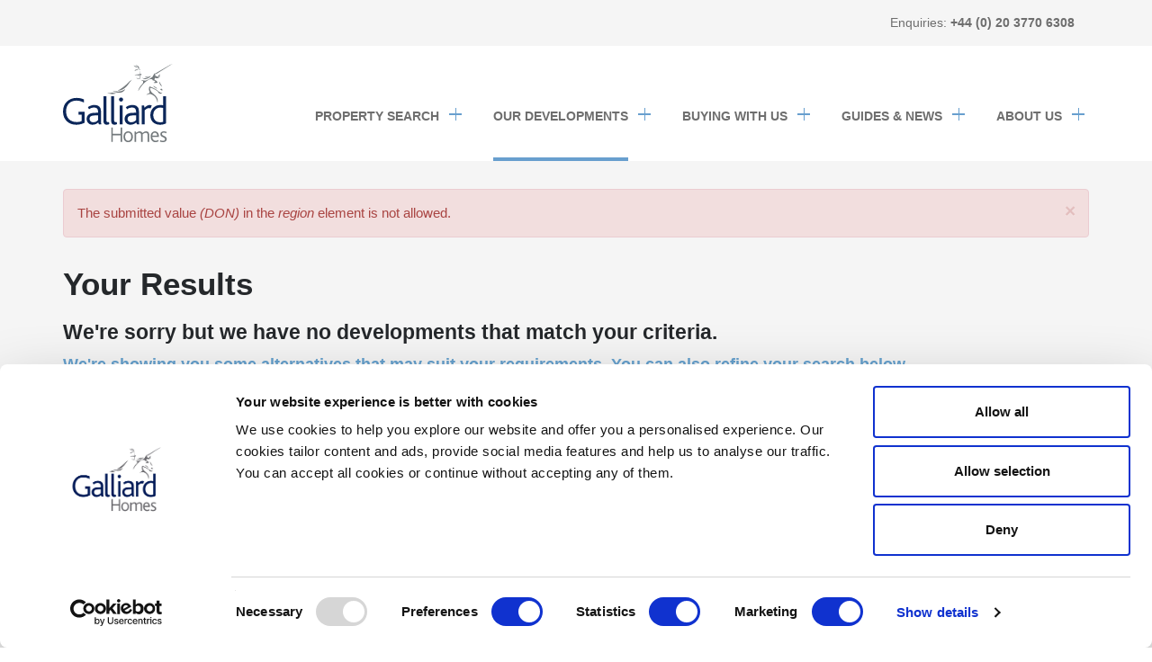

--- FILE ---
content_type: text/html; charset=UTF-8
request_url: https://www.galliardhomes.com/galliard-developments?region=%28DON%29
body_size: 87442
content:
<!DOCTYPE html>
<html  lang="en" dir="ltr" prefix="og: https://ogp.me/ns#">
  <head>
    <meta charset="utf-8" />
<noscript><style>form.antibot * :not(.antibot-message) { display: none !important; }</style>
</noscript><meta name="description" content="At Galliard we develop quality homes around the nation, search through our developments to find what you&#039;re looking for." />
<meta property="og:site_name" content="Galliard Homes" />
<meta name="Generator" content="Drupal 10 (https://www.drupal.org)" />
<meta name="MobileOptimized" content="width" />
<meta name="HandheldFriendly" content="true" />
<meta name="viewport" content="width=device-width, initial-scale=1, maximum-scale=1,maximum-scale=12.0, minimum-scale=.25, user-scalable=yes" />
<link rel="icon" href="/themes/custom/galliard/favicon.ico" type="image/vnd.microsoft.icon" />
<link rel="canonical" href="https://www.galliardhomes.com/galliard-developments" />
<link rel="shortlink" href="https://www.galliardhomes.com/node/8807" />

    <title>Galliard Developments - New Build Homes &amp; Investments | Galliard Homes</title>
            <script>
        window ['gtag_enable_tcf_support'] = true;
    </script>
    <link href="https://vjs.zencdn.net/7.11.4/video-js.css" rel="stylesheet" />
    <link rel="stylesheet" media="all" href="/libraries/magnific-popup/dist/magnific-popup.css?t8yh9v" />
<link rel="stylesheet" media="all" href="/sites/default/libraries/slick/slick/slick.css?t8yh9v" />
<link rel="stylesheet" media="all" href="/modules/contrib/slick/css/layout/slick.module.css?t8yh9v" />
<link rel="stylesheet" media="all" href="/core/assets/vendor/jquery.ui/themes/base/core.css?t8yh9v" />
<link rel="stylesheet" media="all" href="/core/assets/vendor/jquery.ui/themes/base/autocomplete.css?t8yh9v" />
<link rel="stylesheet" media="all" href="/core/assets/vendor/jquery.ui/themes/base/menu.css?t8yh9v" />
<link rel="stylesheet" media="all" href="/core/assets/vendor/jquery.ui/themes/base/controlgroup.css?t8yh9v" />
<link rel="stylesheet" media="all" href="/core/assets/vendor/jquery.ui/themes/base/checkboxradio.css?t8yh9v" />
<link rel="stylesheet" media="all" href="/core/assets/vendor/jquery.ui/themes/base/resizable.css?t8yh9v" />
<link rel="stylesheet" media="all" href="/core/assets/vendor/jquery.ui/themes/base/button.css?t8yh9v" />
<link rel="stylesheet" media="all" href="/core/assets/vendor/jquery.ui/themes/base/dialog.css?t8yh9v" />
<link rel="stylesheet" media="all" href="/core/misc/components/progress.module.css?t8yh9v" />
<link rel="stylesheet" media="all" href="/core/misc/components/ajax-progress.module.css?t8yh9v" />
<link rel="stylesheet" media="all" href="/core/misc/components/autocomplete-loading.module.css?t8yh9v" />
<link rel="stylesheet" media="all" href="/core/modules/system/css/components/align.module.css?t8yh9v" />
<link rel="stylesheet" media="all" href="/core/modules/system/css/components/fieldgroup.module.css?t8yh9v" />
<link rel="stylesheet" media="all" href="/core/modules/system/css/components/container-inline.module.css?t8yh9v" />
<link rel="stylesheet" media="all" href="/core/modules/system/css/components/clearfix.module.css?t8yh9v" />
<link rel="stylesheet" media="all" href="/core/modules/system/css/components/details.module.css?t8yh9v" />
<link rel="stylesheet" media="all" href="/core/modules/system/css/components/hidden.module.css?t8yh9v" />
<link rel="stylesheet" media="all" href="/core/modules/system/css/components/item-list.module.css?t8yh9v" />
<link rel="stylesheet" media="all" href="/core/modules/system/css/components/js.module.css?t8yh9v" />
<link rel="stylesheet" media="all" href="/core/modules/system/css/components/nowrap.module.css?t8yh9v" />
<link rel="stylesheet" media="all" href="/core/modules/system/css/components/position-container.module.css?t8yh9v" />
<link rel="stylesheet" media="all" href="/core/modules/system/css/components/reset-appearance.module.css?t8yh9v" />
<link rel="stylesheet" media="all" href="/core/modules/system/css/components/resize.module.css?t8yh9v" />
<link rel="stylesheet" media="all" href="/core/modules/system/css/components/system-status-counter.css?t8yh9v" />
<link rel="stylesheet" media="all" href="/core/modules/system/css/components/system-status-report-counters.css?t8yh9v" />
<link rel="stylesheet" media="all" href="/core/modules/system/css/components/system-status-report-general-info.css?t8yh9v" />
<link rel="stylesheet" media="all" href="/core/modules/system/css/components/tablesort.module.css?t8yh9v" />
<link rel="stylesheet" media="all" href="/modules/contrib/jquery_ui/assets/vendor/jquery.ui/themes/base/core.css?t8yh9v" />
<link rel="stylesheet" media="all" href="/core/modules/ckeditor5/css/ckeditor5.dialog.fix.css?t8yh9v" />
<link rel="stylesheet" media="all" href="/core/modules/views/css/views.module.css?t8yh9v" />
<link rel="stylesheet" media="all" href="/core/assets/vendor/jquery.ui/themes/base/theme.css?t8yh9v" />
<link rel="stylesheet" media="all" href="/modules/contrib/jquery_ui/assets/vendor/jquery.ui/themes/base/theme.css?t8yh9v" />
<link rel="stylesheet" media="all" href="/modules/contrib/paragraphs/css/paragraphs.unpublished.css?t8yh9v" />
<link rel="stylesheet" media="all" href="/modules/contrib/slick/css/theme/slick.theme.css?t8yh9v" />
<link rel="stylesheet" media="all" href="/modules/contrib/tb_megamenu/dist/base.css?t8yh9v" />
<link rel="stylesheet" media="all" href="/modules/contrib/tb_megamenu/dist/styles.css?t8yh9v" />
<link rel="stylesheet" media="all" href="/modules/contrib/webform/modules/webform_bootstrap/css/webform_bootstrap.css?t8yh9v" />
<link rel="stylesheet" media="all" href="/modules/contrib/jquery_ui/assets/vendor/jquery.ui/themes/base/draggable.css?t8yh9v" />
<link rel="stylesheet" media="all" href="/modules/contrib/jquery_ui/assets/vendor/jquery.ui/themes/base/resizable.css?t8yh9v" />
<link rel="stylesheet" media="all" href="/themes/custom/galliard/assets/css/calculator.css?t8yh9v" />
<link rel="stylesheet" media="all" href="/themes/custom/galliard/font-awesome/css/font-awesome.min.css?t8yh9v" />
<link rel="stylesheet" media="all" href="/themes/custom/galliard/assets/css/modular-pages.css?t8yh9v" />
<link rel="stylesheet" media="print" href="/themes/custom/galliard/assets/css/print.css?t8yh9v" />
<link rel="stylesheet" media="all" href="/themes/custom/galliard/assets/css/styles.css?t8yh9v" />
<link rel="stylesheet" media="all" href="https://cdn.jsdelivr.net/npm/select2@4.1.0-rc.0/dist/css/select2.min.css" />
<link rel="stylesheet" media="all" href="/themes/custom/galliard/assets/css/geolocation-common-map.css?t8yh9v" />

    <script type="application/json" data-drupal-selector="drupal-settings-json">{"path":{"baseUrl":"\/","pathPrefix":"","currentPath":"node\/8807","currentPathIsAdmin":false,"isFront":false,"currentLanguage":"en","currentQuery":{"region":"(DON)"}},"pluralDelimiter":"\u0003","suppressDeprecationErrors":true,"ajaxPageState":{"libraries":"[base64]","theme":"galliard","theme_token":null},"ajaxTrustedUrl":{"\/galliard-developments":true},"gtag":{"tagId":"","consentMode":false,"otherIds":[],"events":[],"additionalConfigInfo":[]},"gtm":{"tagId":null,"settings":{"data_layer":"dataLayer","include_environment":false},"tagIds":["GTM-WKM456"]},"bootstrap":{"forms_has_error_value_toggle":1,"modal_animation":1,"modal_backdrop":"true","modal_focus_input":1,"modal_keyboard":1,"modal_select_text":1,"modal_show":1,"modal_size":"","popover_enabled":1,"popover_animation":1,"popover_auto_close":1,"popover_container":"body","popover_content":"","popover_delay":"0","popover_html":0,"popover_placement":"right","popover_selector":"","popover_title":"","popover_trigger":"click","tooltip_enabled":1,"tooltip_animation":1,"tooltip_container":"body","tooltip_delay":"0","tooltip_html":0,"tooltip_placement":"auto left","tooltip_selector":"","tooltip_trigger":"hover"},"geolocation":{"commonMap":{"developments_map":{"settings":{"google_map_settings":{"disableAutoPan":1,"disableDoubleClickZoom":0,"draggable":1,"fullscreenControl":0,"gestureHandling":"auto","height":"500px","info_auto_display":0,"mapTypeControl":1,"marker_icon_path":"\/themes\/custom\/galliard\/assets\/images\/red-marker.svg","maxZoom":18,"minZoom":0,"preferScrollingToZooming":0,"rotateControl":0,"scrollwheel":1,"streetViewControl":1,"type":"ROADMAP","width":"100%","zoom":"10","zoomControl":1,"style":[{"featureType":"poi.business","elementType":"labels","stylers":[{"visibility":"off"}]}]}}}},"google_map_url":"https:\/\/maps.googleapis.com\/maps\/api\/js?libraries=\u0026region=\u0026language=\u0026v=\u0026client=\u0026callback=Drupal.geolocation.googleCallback\u0026key=AIzaSyCj_mSWeLfiPs_PD_U-u55PS1OwJdbh0zY"},"galliardForms":{"regions":{"163":[174],"164":[175,176,177,483,501],"165":[178,179,180],"166":[181],"167":[182],"168":[183,184,185,186,187,188,189,190,191,192,193,194,195,196,197,198,199,200,201,202,203,204,206,207,208,209,211,212,213,214,215,216,217,231,474,492,496,504,509,556,558,585,610,638,653,655,656,829],"169":[218],"170":[219],"171":[220,649],"172":[221,222,587],"173":[223],"566":[568],"662":[663],"828":[830],"843":[844]}},"TBMegaMenu":{"TBElementsCounter":{"column":null},"theme":"galliard","bee5d256-b937-4deb-900d-36497f4846cd":{"arrows":"0"}},"user":{"uid":0,"permissionsHash":"6d7be54ce321ea67a08f8d1d5c6ff9ab7eeeae36007897ad507f8c8c42d256e4"}}</script>
<script src="/core/misc/drupalSettingsLoader.js?v=10.6.2"></script>
<script src="/modules/contrib/google_tag/js/gtag.js?t8yh9v"></script>
<script src="/modules/contrib/google_tag/js/gtm.js?t8yh9v"></script>

    <!-- Facebook Pixel Code -->

    <script>
        !function(f,b,e,v,n,t,s)
        {if(f.fbq)return;n=f.fbq=function(){n.callMethod?
        n.callMethod.apply(n,arguments):n.queue.push(arguments)};
        if(!f._fbq)f._fbq=n;n.push=n;n.loaded=!0;n.version='2.0';
        n.queue=[];t=b.createElement(e);t.async=!0;
        t.src=v;s=b.getElementsByTagName(e)[0];
        s.parentNode.insertBefore(t,s)}(window,document,'script', 'https://connect.facebook.net/en_US/fbevents.js');
        fbq('init', '368929303563819');
        fbq('track', 'PageView');
    </script>
    <noscript>
        <img height="1" width="1" src="https://www.facebook.com/tr?id=368929303563819&ev=PageView&noscript=1" alt="Facebook pixel" />
    </noscript>
    <!-- End Facebook Pixel Code -->

        <script data-cfasync="false" type="text/javascript" src="https://tracker.gaconnector.com/gaconnector.js"></script>
    <script>function setGaconnectorHiddenFields(){var gaFields=gaconnector.getCookieValues();for(var fieldName in gaFields){var selectors='form input[name="'+fieldName+'"], form input#'+fieldName+', form input#field_'+fieldName+', form input[name="'+fieldName.toLowerCase()+'"], form input#'+fieldName.toLowerCase()+', form input#field_'+fieldName.toLowerCase();selectors+='form textarea[name="'+fieldName+'"], form textarea#'+fieldName+', form textarea#field_'+fieldName+', form textarea[name="'+fieldName.toLowerCase()+'"], form textarea#'+fieldName.toLowerCase()+', form textarea#field_'+fieldName.toLowerCase()+', form textarea.'+fieldName+', form textarea[name="param['+fieldName+']"]'+", form textarea[id^='field_"+fieldName+"']";var inputs=document.querySelectorAll(selectors);if(inputs===null){continue;}else if(typeof inputs.length==='undefined'){inputs.value=gaFields[fieldName];}else{for(var i=0;i<inputs.length;i++){inputs[i].value=gaFields[fieldName];}}}}
    gaconnector.setCallback(setGaconnectorHiddenFields);setInterval(setGaconnectorHiddenFields,1000);</script>
    
    <meta name="facebook-domain-verification" content="hnan7ujm2iqsg5prax9of7nywcw6zx" />

    <!-- EZY CONNECT V4 -->
    <script defer src="https://cdn.ezy.ai/ezy-connect/v4/connect.min.js?site=https%3A%2F%2Fgalliardhomes.com&v=4.2.0&token=2f82d737dbfbaea6f5c3994d32c8e11cfca1ef32917e55b02afabc53269507c8&sig=TPGskGUPHRvOFpw38ke4WUWGJKgg98XvahNLBn2ATho"></script>

  </head>
  <body class="path-node page-node-type-modular-page has-glyphicons">
    <a href="#main-content" class="visually-hidden focusable skip-link">
      Skip to main content
    </a>
	<noscript><iframe src="https://www.googletagmanager.com/ns.html?id=GTM-WKM456"
                  height="0" width="0" style="display:none;visibility:hidden"></iframe></noscript>

    	<header class="header" id="header" role="banner">
			<div class="top-header">
			<div class="container">
				<div class="info">
					<span class="tel">Enquiries:
						<span>+44 (0) 20 3770 6308</span>
					</span>
									</div>
			</div>
		</div>
				<div class="main-header">
			<div class="container">
				<div class="main-header-content">
					<div class="mob-tel info">
						<span class="tel">Enquiries:
							<a href="tel:+44 (0) 20 3770 6308">+44 (0) 20 3770 6308</a>
						</span>
					</div>
					<div class="branding">
						      <a class="desk-logo logo navbar-btn pull-left" href="/" title="Home" rel="home">
      <img src="/themes/custom/galliard/logo.svg" alt="Home" />
    </a>
    <a class="mob-logo logo navbar-btn pull-left" href="/" title="Home" rel="home">
      <img src="/themes/custom/galliard/logo.svg" alt="Home">
    </a>
      

					</div>
					<div class="navbar-header">
						<section id="block-mainmenuv2" class="block block-tb-megamenu block-tb-megamenu-menu-blockmain-menu-v2 clearfix">
  
    

      <nav  class="tbm tbm-main-menu-v2 tbm-no-arrows" id="bee5d256-b937-4deb-900d-36497f4846cd" data-breakpoint="1200" aria-label="main-menu-v2 navigation">
      <button class="tbm-button" type="button" aria-label="Toggle Menu Button">
      <span class="tbm-button-container">
        <span></span>
        <span></span>
        <span></span>
        <span></span>
      </span>
    </button>
    <div class="tbm-collapse ">
    <ul  class="tbm-nav level-0 items-5" >
          <li  class="tbm-item level-1 menu-search-item tbm-item--has-dropdown" aria-level="1" >
      <div class="tbm-link-container">
            <span class="tbm-link level-1 no-link tbm-toggle" tabindex="0" aria-expanded="false">
                Property Search
          </span>
                <button class="tbm-submenu-toggle"><span class="visually-hidden">Toggle submenu</span></button>
          </div>
    <div  class="tbm-submenu tbm-item-child">
      <div  class="tbm-row">
      <div  class="tbm-column span12">
  <div class="tbm-column-inner">
                 <div  class="tbm-block">
    <div class="block-inner">
      <section id="block-block-content9a7db00a-fa2f-4251-9f17-f096ebbe7f8c" class="block block-block-content block-block-content9a7db00a-fa2f-4251-9f17-f096ebbe7f8c clearfix">
  
      <h2 class="block-title">Menu Search Form</h2>
    

      
  <div class="field field--name-field-menu-search-form field--type-entity-reference-revisions field--label-above">
    <div class="field--label">Menu Search Form</div>
              <div class="field--item">
<form class="menu-mega-search views-exposed-form" action="/galliard-developments" method="get" accept-charset="UTF-8">
	<select name="region" class="js-no-celectric js-search-form-region" required>
		<option value="All">All</option>
					<option value="169"></option>
					<option value="163"></option>
					<option value="171"></option>
					<option value="172"></option>
					<option value="566"></option>
					<option value="164"></option>
					<option value="662"></option>
					<option value="718"></option>
					<option value="165"></option>
					<option value="170"></option>
					<option value="168"></option>
					<option value="173"></option>
					<option value="166"></option>
					<option value="843"></option>
					<option value="167"></option>
					<option value="828"></option>
			</select>

	<select name="area" class="js-no-celectric js-search-form-area">
		<option value="All">All</option>
					<option value="181"></option>
					<option value="556"></option>
					<option value="663"></option>
					<option value="653"></option>
					<option value="830"></option>
					<option value="715"></option>
					<option value="829"></option>
					<option value="844"></option>
					<option value="558"></option>
					<option value="649"></option>
					<option value="655"></option>
					<option value="501"></option>
					<option value="610"></option>
					<option value="656"></option>
					<option value="568"></option>
					<option value="504"></option>
					<option value="638"></option>
					<option value="585"></option>
					<option value="587"></option>
					<option value="509"></option>
					<option value="231"></option>
					<option value="474"></option>
					<option value="483"></option>
					<option value="252"></option>
					<option value="496"></option>
					<option value="492"></option>
					<option value="499"></option>
					<option value="174"></option>
					<option value="203"></option>
					<option value="178"></option>
					<option value="204"></option>
					<option value="218"></option>
					<option value="206"></option>
					<option value="179"></option>
					<option value="207"></option>
					<option value="208"></option>
					<option value="209"></option>
					<option value="182"></option>
					<option value="230"></option>
					<option value="211"></option>
					<option value="212"></option>
					<option value="213"></option>
					<option value="214"></option>
					<option value="219"></option>
					<option value="180"></option>
					<option value="215"></option>
					<option value="216"></option>
					<option value="217"></option>
					<option value="202"></option>
					<option value="223"></option>
					<option value="183"></option>
					<option value="176"></option>
					<option value="184"></option>
					<option value="220"></option>
					<option value="185"></option>
					<option value="186"></option>
					<option value="187"></option>
					<option value="175"></option>
					<option value="188"></option>
					<option value="189"></option>
					<option value="190"></option>
					<option value="191"></option>
					<option value="192"></option>
					<option value="222"></option>
					<option value="193"></option>
					<option value="221"></option>
					<option value="194"></option>
					<option value="195"></option>
					<option value="196"></option>
					<option value="197"></option>
					<option value="198"></option>
					<option value="199"></option>
					<option value="200"></option>
					<option value="201"></option>
					<option value="177"></option>
			</select>
	<div class="search-pop-up-wrap">
		<div tabindex="0" class="close-filter-pop">
			<span class="sr-only">close filters</span>
		</div>
		<div class="search-pop-up-title">
			<h3>Find your home</h3>
		</div>
		<div class="galliard-home-search-form-content">
	<div class="galliard-home-search-select">
		<select class="location-select js-location-select" multiple="multiple" required>
			<optgroup label="London"><option value="168|All|SW4 9RS|SE8 5FE|E14 9DR|E14 0TY|W1D 3SY">All of London</option><option value="168|193|SW4 9RS">Clapham</option><option value="168|195|SE8 5FE">Deptford</option><option value="168|196|E14 9DR">Docklands</option><option value="168|206|E14 0TY">Poplar</option><option value="168|638|W1D 3SY">Soho</option><optgroup label="Birmingham"><option value="171|All|B5 6PA|B3 1TH">All of Birmingham</option><option value="171|220|B5 6PA">Birmingham City Centre</option><option value="171|649|B3 1TH">Jewellery Quarter</option><optgroup label="Suffolk"><option value="843|All|IP9 1FJ">All of Suffolk</option><option value="843|844|IP9 1FJ">Ipswich</option>
		</select>
	</div>
	<div class="galliard-home-search-select">
		<select data-drupal-selector="edit-price-range" class="form-select form-control" id="edit-price-range" name="price_max">
			<option value="All">Max Price</option>
							<option value="1">&pound;100,000</option>
							<option value="2">&pound;200,000</option>
							<option value="3">&pound;300,000</option>
							<option value="4">&pound;400,000</option>
							<option value="5">&pound;500,000</option>
							<option value="6">&pound;600,000</option>
							<option value="7">&pound;700,000</option>
							<option value="8">&pound;800,000</option>
							<option value="9">&pound;900,000</option>
										<option value="10">&pound;1,000,000</option>
							<option value="11">&pound;2,000,000</option>
							<option value="12">&pound;3,000,000</option>
							<option value="13">&pound;4,000,000</option>
							<option value="14">&pound;5,000,000</option>
							<option value="15">&pound;6,000,000</option>
							<option value="16">&pound;7,000,000</option>
							<option value="17">&pound;8,000,000</option>
							<option value="18">&pound;9,000,000</option>
							<option value="19">&pound;10,000,000</option>
			
		</select>
	</div>
	<div class="galliard-home-search-select">
		<select data-drupal-selector="edit-max-beds" class="form-select form-control" id="edit-max-beds" name="min_beds">
			<option value="All">Min Beds</option>
			<option value="1">Studio</option>
			<option value="2">Min 1 bedroom</option>
			<option value="3">Min 2 bedrooms</option>
			<option value="4">Min 3 bedrooms</option>
			<option value="5">Min 4 bedrooms</option>
			<option value="6">Min 5 bedrooms</option>
			<option value="7">Min 6 bedrooms</option>
		</select>
	</div>
	<button data-drupal-selector="edit-submit" class="button button--primary js-form-submit form-submit btn-primary btn" type="submit" id="edit-submit" name="op" value="Find a home">
		SEARCH
	</button>
</div>
		<div class="hide-advanced-btn-wrap">
			<button class="hide-advanced-btn"><span>SHOW</span><span>HIDE</span> ADVANCED SEARCH</button>
		</div>

		<div class="advanced-search-wrap">
			
				<div class="form-item js-form-item form-wrapper js-form-wrapper panel panel-default">
					<div class="panel-heading">
						<div class="panel-title">
							Availability
						</div>
					</div>
					<div class="panel-body">
						<div id="edit-availability" class="form-checkboxes">
													<div class="form-item js-form-item form-type-checkbox js-form-type-checkbox checkbox">
								<label for="availability-271" class="control-label option">
									<input class="form-checkbox" type="checkbox" name="availability[271]" value="271" id="availability-271">
									Move-in now
									<span></span>
								</label>
							</div>
													<div class="form-item js-form-item form-type-checkbox js-form-type-checkbox checkbox">
								<label for="availability-257" class="control-label option">
									<input class="form-checkbox" type="checkbox" name="availability[257]" value="257" id="availability-257">
									Final availability
									<span></span>
								</label>
							</div>
													<div class="form-item js-form-item form-type-checkbox js-form-type-checkbox checkbox">
								<label for="availability-256" class="control-label option">
									<input class="form-checkbox" type="checkbox" name="availability[256]" value="256" id="availability-256">
									Off-plan
									<span></span>
								</label>
							</div>
													<div class="form-item js-form-item form-type-checkbox js-form-type-checkbox checkbox">
								<label for="availability-270" class="control-label option">
									<input class="form-checkbox" type="checkbox" name="availability[270]" value="270" id="availability-270">
									Coming soon
									<span></span>
								</label>
							</div>
													<div class="form-item js-form-item form-type-checkbox js-form-type-checkbox checkbox">
								<label for="availability-255" class="control-label option">
									<input class="form-checkbox" type="checkbox" name="availability[255]" value="255" id="availability-255">
									Sold
									<span></span>
								</label>
							</div>
												</div>
					</div>
				</div>
			
				<div class="form-item js-form-item form-wrapper js-form-wrapper panel panel-default">
					<div class="panel-heading">
						<div class="panel-title">
							Amenities
						</div>
					</div>
					<div class="panel-body">
						<div id="edit-availability" class="form-checkboxes">
													<div class="form-item js-form-item form-type-checkbox js-form-type-checkbox checkbox">
								<label for="amenity-834" class="control-label option">
									<input class="form-checkbox" type="checkbox" name="amenity[834]" value="834" id="amenity-834">
									Gym / Fitness
									<span></span>
								</label>
							</div>
													<div class="form-item js-form-item form-type-checkbox js-form-type-checkbox checkbox">
								<label for="amenity-835" class="control-label option">
									<input class="form-checkbox" type="checkbox" name="amenity[835]" value="835" id="amenity-835">
									Concierge Services
									<span></span>
								</label>
							</div>
													<div class="form-item js-form-item form-type-checkbox js-form-type-checkbox checkbox">
								<label for="amenity-836" class="control-label option">
									<input class="form-checkbox" type="checkbox" name="amenity[836]" value="836" id="amenity-836">
									Screening Room
									<span></span>
								</label>
							</div>
													<div class="form-item js-form-item form-type-checkbox js-form-type-checkbox checkbox">
								<label for="amenity-837" class="control-label option">
									<input class="form-checkbox" type="checkbox" name="amenity[837]" value="837" id="amenity-837">
									Cycle Storage
									<span></span>
								</label>
							</div>
													<div class="form-item js-form-item form-type-checkbox js-form-type-checkbox checkbox">
								<label for="amenity-838" class="control-label option">
									<input class="form-checkbox" type="checkbox" name="amenity[838]" value="838" id="amenity-838">
									Private Parking
									<span></span>
								</label>
							</div>
													<div class="form-item js-form-item form-type-checkbox js-form-type-checkbox checkbox">
								<label for="amenity-839" class="control-label option">
									<input class="form-checkbox" type="checkbox" name="amenity[839]" value="839" id="amenity-839">
									Residents&#039; Lounge
									<span></span>
								</label>
							</div>
													<div class="form-item js-form-item form-type-checkbox js-form-type-checkbox checkbox">
								<label for="amenity-840" class="control-label option">
									<input class="form-checkbox" type="checkbox" name="amenity[840]" value="840" id="amenity-840">
									Business Lounge
									<span></span>
								</label>
							</div>
												</div>
					</div>
				</div>
					</div>
	</div>
</form>
</div>
          </div>

  </section>


    </div>
  </div>

      </div>
</div>

  </div>

  </div>

</li>

          <li  class="tbm-item level-1 tbm-item--has-dropdown active active-trail" aria-level="1" >
      <div class="tbm-link-container">
            <span class="tbm-link level-1 no-link tbm-toggle active-trail" tabindex="0" aria-expanded="false">
                Our Developments
          </span>
                <button class="tbm-submenu-toggle"><span class="visually-hidden">Toggle submenu</span></button>
          </div>
    <div  class="tbm-submenu tbm-item-child">
      <div  class="tbm-row">
      <div  class="tbm-column span12">
  <div class="tbm-column-inner">
               <ul  class="tbm-subnav level-1 items-8">
                <li  class="tbm-item level-2" aria-level="2" >
      <div class="tbm-link-container">
            <span class="tbm-link level-2 no-link tbm-no-submenu" tabindex="0">
                Current Developments
          </span>
            </div>
    
</li>

        <li  class="tbm-item level-2" aria-level="2" >
      <div class="tbm-link-container">
            <a href="/galliard-developments?region=All&amp;area=All&amp;price_min=All&amp;price_max=All&amp;min_beds=All&amp;max_beds=All&amp;availability%5B271%5D=271&amp;availability%5B256%5D=256&amp;availability%5B270%5D=270&amp;availability%5B257%5D=257"  class="tbm-link level-2">
                VIEW ALL DEVELOPMENTS
          </a>
            </div>
    
</li>

        <li  class="tbm-item level-2" aria-level="2" >
      <div class="tbm-link-container">
            <a href="/galliard-developments?region=All&amp;area=All&amp;price_min=All&amp;price_max=All&amp;min_beds=All&amp;max_beds=All&amp;availability%5B271%5D=271&amp;availability%5B257%5D=257"  class="tbm-link level-2">
                Ready to Move in
          </a>
            </div>
    
</li>

        <li  class="tbm-item level-2" aria-level="2" >
      <div class="tbm-link-container">
            <a href="/galliard-developments?region=All&amp;area=All&amp;price_min=All&amp;price_max=All&amp;min_beds=All&amp;max_beds=All&amp;availability%5B256%5D=256"  class="tbm-link level-2">
                Off-Plan
          </a>
            </div>
    
</li>

        <li  class="tbm-item level-2" aria-level="2" >
      <div class="tbm-link-container">
            <a href="/galliard-developments?region=All&amp;area=All&amp;price_min=All&amp;price_max=All&amp;min_beds=All&amp;max_beds=All&amp;availability%5B270%5D=270"  class="tbm-link level-2">
                Coming soon
          </a>
            </div>
    
</li>

                <li  class="tbm-item level-2" aria-level="2" >
      <div class="tbm-link-container">
            <span class="tbm-link level-2 no-link tbm-no-submenu" tabindex="0">
                Past developments
          </span>
            </div>
    
</li>

        <li  class="tbm-item level-2" aria-level="2" >
      <div class="tbm-link-container">
            <a href="/galliard-developments?region=All&amp;area=All&amp;price_min=All&amp;price_max=All&amp;min_beds=All&amp;max_beds=All&amp;availability%5B255%5D=255"  class="tbm-link level-2">
                Sold out
          </a>
            </div>
    
</li>

        <li  class="tbm-item level-2 active active-trail" aria-level="2" >
      <div class="tbm-link-container">
            <a href="/galliard-developments"  class="tbm-link level-2 active-trail hidden">
                VIEW ALL DEVELOPMENTS
          </a>
            </div>
    
</li>

  </ul>

      </div>
</div>

  </div>

  </div>

</li>

          <li  class="tbm-item level-1 tbm-item--has-dropdown" aria-level="1" >
      <div class="tbm-link-container">
            <span class="tbm-link level-1 no-link tbm-toggle" tabindex="0" aria-expanded="false">
                Buying With us
          </span>
                <button class="tbm-submenu-toggle"><span class="visually-hidden">Toggle submenu</span></button>
          </div>
    <div  class="tbm-submenu tbm-item-child">
      <div  class="tbm-row">
      <div  class="tbm-column span12">
  <div class="tbm-column-inner">
               <ul  class="tbm-subnav level-1 items-8">
                <li  class="tbm-item level-2" aria-level="2" >
      <div class="tbm-link-container">
            <span class="tbm-link level-2 no-link tbm-no-submenu" tabindex="0">
                Guides
          </span>
            </div>
    
</li>

        <li  class="tbm-item level-2" aria-level="2" >
      <div class="tbm-link-container">
            <a href="/guides/first-time-buyer"  class="tbm-link level-2">
                First time buyers
          </a>
            </div>
    
</li>

        <li  class="tbm-item level-2" aria-level="2" >
      <div class="tbm-link-container">
            <a href="/guides/buy-to-let"  class="tbm-link level-2">
                Investors
          </a>
            </div>
    
</li>

                <li  class="tbm-item level-2" aria-level="2" >
      <div class="tbm-link-container">
            <span class="tbm-link level-2 no-link tbm-no-submenu" tabindex="0">
                Ways to buy
          </span>
            </div>
    
</li>

        <li  class="tbm-item level-2" aria-level="2" >
      <div class="tbm-link-container">
            <a href="/latest-offers"  class="tbm-link level-2">
                Latest Offers
          </a>
            </div>
    
</li>

        <li  class="tbm-item level-2" aria-level="2" >
      <div class="tbm-link-container">
            <a href="/virtual-viewing"  class="tbm-link level-2">
                Virtual Viewings
          </a>
            </div>
    
</li>

                <li  class="tbm-item level-2" aria-level="2" >
      <div class="tbm-link-container">
            <span class="tbm-link level-2 no-link tbm-no-submenu" tabindex="0">
                Galliard Service
          </span>
            </div>
    
</li>

        <li  class="tbm-item level-2" aria-level="2" >
      <div class="tbm-link-container">
            <a href="/aftercare"  class="tbm-link level-2">
                Aftercare
          </a>
            </div>
    
</li>

  </ul>

      </div>
</div>

  </div>

  </div>

</li>

          <li  class="tbm-item level-1 tbm-item--has-dropdown" aria-level="1" >
      <div class="tbm-link-container">
            <span class="tbm-link level-1 no-link tbm-toggle" tabindex="0" aria-expanded="false">
                Guides &amp; News
          </span>
                <button class="tbm-submenu-toggle"><span class="visually-hidden">Toggle submenu</span></button>
          </div>
    <div  class="tbm-submenu tbm-item-child">
      <div  class="tbm-row">
      <div  class="tbm-column span12">
  <div class="tbm-column-inner">
               <ul  class="tbm-subnav level-1 items-13">
                <li  class="tbm-item level-2" aria-level="2" >
      <div class="tbm-link-container">
            <span class="tbm-link level-2 no-link tbm-no-submenu" tabindex="0">
                Guides
          </span>
            </div>
    
</li>

        <li  class="tbm-item level-2" aria-level="2" >
      <div class="tbm-link-container">
            <a href="/guides"  class="tbm-link level-2">
                VIEW ALL GUIDES
          </a>
            </div>
    
</li>

        <li  class="tbm-item level-2" aria-level="2" >
      <div class="tbm-link-container">
            <a href="/guides/area"  class="tbm-link level-2">
                AREAS
          </a>
            </div>
    
</li>

        <li  class="tbm-item level-2" aria-level="2" >
      <div class="tbm-link-container">
            <a href="/guides/buyer"  class="tbm-link level-2">
                BUYERS
          </a>
            </div>
    
</li>

        <li  class="tbm-item level-2" aria-level="2" >
      <div class="tbm-link-container">
            <a href="/guides/development"  class="tbm-link level-2">
                DEVELOPMENTS
          </a>
            </div>
    
</li>

        <li  class="tbm-item level-2" aria-level="2" >
      <div class="tbm-link-container">
            <a href="/guides/inspiration"  class="tbm-link level-2">
                INSPIRATION
          </a>
            </div>
    
</li>

                <li  class="tbm-item level-2" aria-level="2" >
      <div class="tbm-link-container">
            <span class="tbm-link level-2 no-link tbm-no-submenu" tabindex="0">
                News
          </span>
            </div>
    
</li>

        <li  class="tbm-item level-2" aria-level="2" >
      <div class="tbm-link-container">
            <a href="/news"  class="tbm-link level-2">
                VIEW ALL NEWS
          </a>
            </div>
    
</li>

        <li  class="tbm-item level-2" aria-level="2" >
      <div class="tbm-link-container">
            <a href="/news/corporate"  class="tbm-link level-2">
                CORPORATE
          </a>
            </div>
    
</li>

        <li  class="tbm-item level-2" aria-level="2" >
      <div class="tbm-link-container">
            <a href="/news/development"  class="tbm-link level-2">
                DEVELOPMENT
          </a>
            </div>
    
</li>

        <li  class="tbm-item level-2" aria-level="2" >
      <div class="tbm-link-container">
            <a href="/news/construction"  class="tbm-link level-2">
                CONSTRUCTION
          </a>
            </div>
    
</li>

        <li  class="tbm-item level-2" aria-level="2" >
      <div class="tbm-link-container">
            <a href="/news/hotels"  class="tbm-link level-2">
                HOTELS
          </a>
            </div>
    
</li>

        <li  class="tbm-item level-2" aria-level="2" >
      <div class="tbm-link-container">
            <a href="https://www.galliardhomes.com/guides-and-news/reports"  class="tbm-link level-2">
                REPORTS
          </a>
            </div>
    
</li>

  </ul>

      </div>
</div>

  </div>

  </div>

</li>

          <li  class="tbm-item level-1 tbm-item--has-dropdown" aria-level="1" >
      <div class="tbm-link-container">
            <span class="tbm-link level-1 no-link tbm-toggle" tabindex="0" aria-expanded="false">
                About us
          </span>
                <button class="tbm-submenu-toggle"><span class="visually-hidden">Toggle submenu</span></button>
          </div>
    <div  class="tbm-submenu tbm-item-child">
      <div  class="tbm-row">
      <div  class="tbm-column span12">
  <div class="tbm-column-inner">
               <ul  class="tbm-subnav level-1 items-10">
                <li  class="tbm-item level-2" aria-level="2" >
      <div class="tbm-link-container">
            <span class="tbm-link level-2 no-link tbm-no-submenu" tabindex="0">
                The Galliard Story
          </span>
            </div>
    
</li>

        <li  class="tbm-item level-2" aria-level="2" >
      <div class="tbm-link-container">
            <a href="/about-us/vision-and-values"  class="tbm-link level-2">
                Vision &amp; Values
          </a>
            </div>
    
</li>

                <li  class="tbm-item level-2" aria-level="2" >
      <div class="tbm-link-container">
            <span class="tbm-link level-2 no-link tbm-no-submenu" tabindex="0">
                People
          </span>
            </div>
    
</li>

        <li  class="tbm-item level-2" aria-level="2" >
      <div class="tbm-link-container">
            <a href="/about-us/galliard-people"  class="tbm-link level-2">
                Our People
          </a>
            </div>
    
</li>

        <li  class="tbm-item level-2" aria-level="2" >
      <div class="tbm-link-container">
            <a href="/careers"  class="tbm-link level-2">
                Careers
          </a>
            </div>
    
</li>

                <li  class="tbm-item level-2" aria-level="2" >
      <div class="tbm-link-container">
            <span class="tbm-link level-2 no-link tbm-no-submenu" tabindex="0">
                CORPORATE
          </span>
            </div>
    
</li>

        <li  class="tbm-item level-2" aria-level="2" >
      <div class="tbm-link-container">
            <a href="/about-us/corporate-relations"  class="tbm-link level-2">
                Corporate Relations
          </a>
            </div>
    
</li>

        <li  class="tbm-item level-2" aria-level="2" >
      <div class="tbm-link-container">
            <a href="/about-us/the-galliard-group"  class="tbm-link level-2">
                The Group
          </a>
            </div>
    
</li>

        <li  class="tbm-item level-2" aria-level="2" >
      <div class="tbm-link-container">
            <a href="/about-us/successful-regeneration"  class="tbm-link level-2">
                Regeneration
          </a>
            </div>
    
</li>

        <li  class="tbm-item level-2" aria-level="2" >
      <div class="tbm-link-container">
            <a href="/contact-galliard-homes"  class="tbm-link level-2">
                Contact Us
          </a>
            </div>
    
</li>

  </ul>

      </div>
</div>

  </div>

  </div>

</li>

  </ul>

      </div>
  </nav>

<script>
if (window.matchMedia("(max-width: 1200px)").matches) {
  document.getElementById("bee5d256-b937-4deb-900d-36497f4846cd").classList.add('tbm--mobile');
}


</script>

  </section>



												</div>
				</div>
			</div>
		</div>
	</header>


<div role="main" class="main">
	<div class="container js-quickedit-main-content">
		<div class="row">
															<div class="col-sm-12 heading-hidden" role="heading">
						<div data-drupal-messages-fallback class="hidden"></div><div data-drupal-messages>
  <div class="messages__wrapper">
              <div class="alert alert-danger alert-dismissible" role="alert" aria-label="Error message">
      <button type="button" role="button" class="close" data-dismiss="alert" aria-label="Close"><span aria-hidden="true">&times;</span></button>
              <h2 class="sr-only">Error message</h2>
                    <p>The submitted value <em class="placeholder">(DON)</em> in the <em class="placeholder">region</em> element is not allowed.</p>
          </div>
    </div>
</div>



					</div>
							
						
									<section class="col-sm-12">

								
								
								
																			
									
													<a id="main-content"></a>
					  
<article data-history-node-id="8807" class="modular-page full clearfix">

  
    

  
  <div class="content">
    
      <div class="field field--name-field-modular-modules field--type-entity-reference-revisions field--label-hidden field--items">
              <div class="field--item" id="item-33674531">	<div class="path-galliard-developments" id="section-33674531">
		<h1 class="list-page-header">Your Results</h1>

		<div class="view view-galliard-developments view-id-galliard_developments view-display-id-page_3">
  
    
        <div class="view-filters form-group">
      <form class="views-exposed-form" data-drupal-selector="views-exposed-form-galliard-developments-page-3" action="/galliard-developments" method="get" id="views-exposed-form-galliard-developments-page-3" accept-charset="UTF-8">
  <div class="form--inline form-inline clearfix">
  <div class="search-pop-up--wrapper form-group js-form-wrapper form-wrapper" data-drupal-selector="edit-pop-up-wrapper" id="edit-pop-up-wrapper--3"><div class="search-pop-up-wrap form-group js-form-wrapper form-wrapper" data-drupal-selector="edit-pop-up-wrap" id="edit-pop-up-wrap--3"><div class="search-pop-up-title"><h3>Refine your search</h3></div><div tabindex="0" class="close-filter-pop"><span class="sr-only">close filters</span></div><div class="row"><div class="col-md-12"><select class="location-select js-location-select" multiple="multiple"><optgroup label="London"><option value="168|All|SW4 9RS|SE8 5FE|E14 9DR|E14 0TY|W1D 3SY">All of London</option><option value="168|193|SW4 9RS">Clapham</option><option value="168|195|SE8 5FE">Deptford</option><option value="168|196|E14 9DR">Docklands</option><option value="168|206|E14 0TY">Poplar</option><option value="168|638|W1D 3SY">Soho</option><optgroup label="Birmingham"><option value="171|All|B5 6PA|B3 1TH">All of Birmingham</option><option value="171|220|B5 6PA">Birmingham City Centre</option><option value="171|649|B3 1TH">Jewellery Quarter</option><optgroup label="Suffolk"><option value="843|All|IP9 1FJ">All of Suffolk</option><option value="843|844|IP9 1FJ">Ipswich</option></select></div></div><div class="row hidden"><div class="col-md-6"><div class="form-item js-form-item form-type-select js-form-type-select form-item-region js-form-item-region form-no-label form-group error has-error">
  
  
  <div class="select-wrapper"><select data-drupal-selector="edit-region" class="form-select error form-control" id="edit-region--3" name="region" aria-invalid="true"><option
            value="All">Select</option><option
            value="169">Bedfordshire</option><option
            value="163">Berkshire</option><option
            value="171">Birmingham</option><option
            value="172">Bristol</option><option
            value="566">Cornwall</option><option
            value="164">Essex</option><option
            value="662">French Alps</option><option
            value="718">Hackney Wick</option><option
            value="165">Hertfordshire</option><option
            value="170">Kent</option><option
            value="168">London</option><option
            value="173">Middlesex</option><option
            value="166">Somerset</option><option
            value="843">Suffolk</option><option
            value="167">Sussex</option><option
            value="828">West Sussex</option></select></div>

  
  
  </div>
</div><div class="col-md-6"><div class="form-item js-form-item form-type-select js-form-type-select form-item-area js-form-item-area form-no-label form-group">
  
  
  <div class="select-wrapper"><select data-drupal-selector="edit-area" class="form-select form-control" id="edit-area--3" name="area"><option
            value="All" selected="selected">Select</option><option
            value="181">Bath</option><option
            value="183">Belsize Park</option><option
            value="184">Bermondsey</option><option
            value="220">Birmingham City Centre</option><option
            value="185">Blackheath</option><option
            value="186">Bloomsbury</option><option
            value="556">Borough</option><option
            value="187">Bow</option><option
            value="175">Brentwood</option><option
            value="188">Camden</option><option
            value="189">Canary Wharf</option><option
            value="190">Canning Town</option><option
            value="191">Charlton</option><option
            value="176">Chelmsford</option><option
            value="192">City of London</option><option
            value="193">Clapham</option><option
            value="221">Clifton</option><option
            value="194">Colindale</option><option
            value="663">Courchevel</option><option
            value="653">Covent Garden</option><option
            value="195">Deptford</option><option
            value="196">Docklands</option><option
            value="197">Ealing</option><option
            value="715">East Grinstead</option><option
            value="830">East Grinstead</option><option
            value="198">Eltham</option><option
            value="199">Euston</option><option
            value="200">Fitzrovia</option><option
            value="201">Greenwich</option><option
            value="829">Hackney Wick </option><option
            value="252">Hampstead</option><option
            value="222">Harbourside</option><option
            value="223">Hayes</option><option
            value="182">Haywards Heath</option><option
            value="202">Highbury</option><option
            value="203">Hounslow</option><option
            value="844">Ipswich</option><option
            value="558">Islington</option><option
            value="649">Jewellery Quarter</option><option
            value="178">Kings Langley</option><option
            value="655">Knightsbridge</option><option
            value="204">Lewisham</option><option
            value="474">Leyton</option><option
            value="501">Loughton</option><option
            value="483">Loughton</option><option
            value="218">Luton</option><option
            value="610">Marylebone</option><option
            value="656">Mayfair</option><option
            value="492">Muswell Hill</option><option
            value="568">Perranporth</option><option
            value="206">Poplar</option><option
            value="179">Rickmansworth</option><option
            value="504">Romford</option><option
            value="499">Romford</option><option
            value="207">Shad Thames</option><option
            value="208">Shoreditch</option><option
            value="174">Slough</option><option
            value="638">Soho</option><option
            value="209">South Bank</option><option
            value="585">Southall</option><option
            value="231">Southwark</option><option
            value="230">Southwark</option><option
            value="587">St Werburghs</option><option
            value="211">Stockwell</option><option
            value="212">Strand</option><option
            value="213">Stratford</option><option
            value="214">Surrey Quays</option><option
            value="219">Tunbridge Wells</option><option
            value="180">Waltham Cross</option><option
            value="496">Wandsworth</option><option
            value="215">Wapping</option><option
            value="216">Westminster</option><option
            value="217">Whitechapel</option><option
            value="509">Wimbledon</option><option
            value="177">Woodford Green</option></select></div>

  
  
  </div>
</div></div><div class="row"><div class="col-md-3"><div class="form-item js-form-item form-type-select js-form-type-select form-item-price-min js-form-item-price-min form-no-label form-group">
      <label for="edit-price-min--3" class="control-label sr-only">Prices from</label>
  
  
  <div class="select-wrapper"><select data-drupal-selector="edit-price-min" class="form-select form-control" id="edit-price-min--3" name="price_min"><option
            value="All" selected="selected">Min Price</option><option
            value="1">£100,000</option><option
            value="2">£200,000</option><option
            value="3">£300,000</option><option
            value="4">£400,000</option><option
            value="5">£500,000</option><option
            value="6">£600,000</option><option
            value="7">£700,000</option><option
            value="8">£800,000</option><option
            value="9">£900,000</option><option
            value="10">£1,000,000</option><option
            value="11">£2,000,000</option><option
            value="12">£3,000,000</option><option
            value="13">£4,000,000</option><option
            value="14">£5,000,000</option><option
            value="15">£6,000,000</option><option
            value="16">£7,000,000</option><option
            value="17">£8,000,000</option><option
            value="18">£9,000,000</option><option
            value="19">£10,000,000</option></select></div>

  
  
  </div>
</div><div class="col-md-3"><div class="form-item js-form-item form-type-select js-form-type-select form-item-price-max js-form-item-price-max form-no-label form-group">
      <label for="edit-price-max--3" class="control-label sr-only">Price to</label>
  
  
  <div class="select-wrapper"><select data-drupal-selector="edit-price-max" class="form-select form-control" id="edit-price-max--3" name="price_max"><option
            value="All" selected="selected">Max Price</option><option
            value="1">£100,000</option><option
            value="2">£200,000</option><option
            value="3">£300,000</option><option
            value="4">£400,000</option><option
            value="5">£500,000</option><option
            value="6">£600,000</option><option
            value="7">£700,000</option><option
            value="8">£800,000</option><option
            value="9">£900,000</option><option
            value="10">£1,000,000</option><option
            value="11">£2,000,000</option><option
            value="12">£3,000,000</option><option
            value="13">£4,000,000</option><option
            value="14">£5,000,000</option><option
            value="15">£6,000,000</option><option
            value="16">£7,000,000</option><option
            value="17">£8,000,000</option><option
            value="18">£9,000,000</option><option
            value="19">£10,000,000</option></select></div>

  
  
  </div>
</div><div class="col-md-3"><div class="form-item js-form-item form-type-select js-form-type-select form-item-min-beds js-form-item-min-beds form-no-label form-group">
      <label for="edit-min-beds--3" class="control-label sr-only">Min beds</label>
  
  
  <div class="select-wrapper"><select data-drupal-selector="edit-min-beds" class="form-select form-control" id="edit-min-beds--3" name="min_beds"><option
            value="All" selected="selected">Min Beds</option><option
            value="1">Studio Suite</option><option
            value="2">1</option><option
            value="3">2</option><option
            value="4">3</option><option
            value="5">4</option><option
            value="6">5</option><option
            value="7">6</option></select></div>

  
  
  </div>
</div><div class="col-md-3"><div class="form-item js-form-item form-type-select js-form-type-select form-item-max-beds js-form-item-max-beds form-no-label form-group">
      <label for="edit-max-beds--3" class="control-label sr-only">Max beds</label>
  
  
  <div class="select-wrapper"><select data-drupal-selector="edit-max-beds" class="form-select form-control" id="edit-max-beds--3" name="max_beds"><option
            value="All" selected="selected">Max Beds</option><option
            value="1">Studio Suite</option><option
            value="2">1</option><option
            value="3">2</option><option
            value="4">3</option><option
            value="5">4</option><option
            value="6">5</option><option
            value="7">6</option><option
            value="8">7</option><option
            value="9">8</option></select></div>

  
  
  </div>
</div></div><div class="form-item js-form-item form-wrapper js-form-wrapper panel panel-default" data-drupal-selector="edit-available" id="edit-available--3">

              <div class="panel-heading">
                          <div class="panel-title">Availability</div>
              </div>
      
            
    
    <div class="panel-body">
            <div id="edit-availability--3" class="form-checkboxes"><div class="form-item js-form-item form-type-checkbox js-form-type-checkbox form-item-availability-271 js-form-item-availability-271 checkbox">
  
  
  

      <label for="edit-availability-271--3" class="control-label option"><input data-drupal-selector="edit-availability-271" class="form-checkbox" type="checkbox" id="edit-availability-271--3" name="availability[271]" value="271" />Move-in now</label>
  
  
  </div>
<div class="form-item js-form-item form-type-checkbox js-form-type-checkbox form-item-availability-257 js-form-item-availability-257 checkbox">
  
  
  

      <label for="edit-availability-257--3" class="control-label option"><input data-drupal-selector="edit-availability-257" class="form-checkbox" type="checkbox" id="edit-availability-257--3" name="availability[257]" value="257" />Final availability</label>
  
  
  </div>
<div class="form-item js-form-item form-type-checkbox js-form-type-checkbox form-item-availability-256 js-form-item-availability-256 checkbox">
  
  
  

      <label for="edit-availability-256--3" class="control-label option"><input data-drupal-selector="edit-availability-256" class="form-checkbox" type="checkbox" id="edit-availability-256--3" name="availability[256]" value="256" />Off-plan</label>
  
  
  </div>
<div class="form-item js-form-item form-type-checkbox js-form-type-checkbox form-item-availability-270 js-form-item-availability-270 checkbox">
  
  
  

      <label for="edit-availability-270--3" class="control-label option"><input data-drupal-selector="edit-availability-270" class="form-checkbox" type="checkbox" id="edit-availability-270--3" name="availability[270]" value="270" />Coming soon</label>
  
  
  </div>
<div class="form-item js-form-item form-type-checkbox js-form-type-checkbox form-item-availability-255 js-form-item-availability-255 checkbox">
  
  
  

      <label for="edit-availability-255--3" class="control-label option"><input data-drupal-selector="edit-availability-255" class="form-checkbox" type="checkbox" id="edit-availability-255--3" name="availability[255]" value="255" />Sold</label>
  
  
  </div>
</div>

          </div>
  
    
</div>
<div class="form-item js-form-item form-wrapper js-form-wrapper panel panel-default" data-drupal-selector="edit-amenities" id="edit-amenities--3">

              <div class="panel-heading">
                          <div class="panel-title">Amenities</div>
              </div>
      
            
    
    <div class="panel-body">
            <div id="edit-amenity--3" class="form-checkboxes"><div class="form-item js-form-item form-type-checkbox js-form-type-checkbox form-item-amenity-834 js-form-item-amenity-834 checkbox">
  
  
  

      <label for="edit-amenity-834--3" class="control-label option"><input data-drupal-selector="edit-amenity-834" class="form-checkbox" type="checkbox" id="edit-amenity-834--3" name="amenity[834]" value="834" />Gym / Fitness</label>
  
  
  </div>
<div class="form-item js-form-item form-type-checkbox js-form-type-checkbox form-item-amenity-835 js-form-item-amenity-835 checkbox">
  
  
  

      <label for="edit-amenity-835--3" class="control-label option"><input data-drupal-selector="edit-amenity-835" class="form-checkbox" type="checkbox" id="edit-amenity-835--3" name="amenity[835]" value="835" />Concierge Services</label>
  
  
  </div>
<div class="form-item js-form-item form-type-checkbox js-form-type-checkbox form-item-amenity-836 js-form-item-amenity-836 checkbox">
  
  
  

      <label for="edit-amenity-836--3" class="control-label option"><input data-drupal-selector="edit-amenity-836" class="form-checkbox" type="checkbox" id="edit-amenity-836--3" name="amenity[836]" value="836" />Screening Room</label>
  
  
  </div>
<div class="form-item js-form-item form-type-checkbox js-form-type-checkbox form-item-amenity-837 js-form-item-amenity-837 checkbox">
  
  
  

      <label for="edit-amenity-837--3" class="control-label option"><input data-drupal-selector="edit-amenity-837" class="form-checkbox" type="checkbox" id="edit-amenity-837--3" name="amenity[837]" value="837" />Cycle Storage</label>
  
  
  </div>
<div class="form-item js-form-item form-type-checkbox js-form-type-checkbox form-item-amenity-838 js-form-item-amenity-838 checkbox">
  
  
  

      <label for="edit-amenity-838--3" class="control-label option"><input data-drupal-selector="edit-amenity-838" class="form-checkbox" type="checkbox" id="edit-amenity-838--3" name="amenity[838]" value="838" />Private Parking</label>
  
  
  </div>
<div class="form-item js-form-item form-type-checkbox js-form-type-checkbox form-item-amenity-839 js-form-item-amenity-839 checkbox">
  
  
  

      <label for="edit-amenity-839--3" class="control-label option"><input data-drupal-selector="edit-amenity-839" class="form-checkbox" type="checkbox" id="edit-amenity-839--3" name="amenity[839]" value="839" />Residents' Lounge</label>
  
  
  </div>
<div class="form-item js-form-item form-type-checkbox js-form-type-checkbox form-item-amenity-840 js-form-item-amenity-840 checkbox">
  
  
  

      <label for="edit-amenity-840--3" class="control-label option"><input data-drupal-selector="edit-amenity-840" class="form-checkbox" type="checkbox" id="edit-amenity-840--3" name="amenity[840]" value="840" />Business Lounge</label>
  
  
  </div>
</div>

          </div>
  
    
</div>
<button data-drupal-selector="edit-submit" class="button js-form-submit form-submit btn-default btn" type="submit" id="edit-submit--3" name="op" value="SHOW PROPERTIES">SHOW PROPERTIES</button></div>
</div>
<div data-drupal-selector="edit-buttons" class="form-group js-form-wrapper form-wrapper" id="edit-buttons--3"><div class="results-count show-this"><h3>We're sorry but we have no developments that match your criteria.</h3><h4>We're showing you some alternatives that may suit your requirements. You can also refine your search below.</h4></div><div class="filters-items-wrap form-group js-form-wrapper form-wrapper" data-drupal-selector="edit-container" id="edit-container--3"><div class="filters-items form-group js-form-wrapper form-wrapper" data-drupal-selector="edit-subcontainer" id="edit-subcontainer--3"><div class="select-box show-this ">
                <div tabindex="0" class="select-box-btn show-this">
                    Developments
                </div>
                <div class="select-box-dropdown">
                    <a class="active" href="#">Developments</a>
                    <a href="/property-search?region=(DON)">Properties</a>
                </div>
            </div><a href="/galliard-developments" class="btn btn-default" data-drupal-selector="edit-filters" id="edit-filters--3">Refine search</a><a href="/galliard-developments" class="btn" data-drupal-selector="edit-reset" id="edit-reset--3">Reset</a></div>
</div>
</div>
<div class="form-item js-form-item form-type-entity-autocomplete js-form-type-entity-autocomplete form-item-field-type-target-id js-form-item-field-type-target-id form-group form-autocomplete">
      <label for="edit-field-type-target-id--3" class="control-label">Type</label>
  
  
  <div class="input-group"><input data-drupal-selector="edit-field-type-target-id" class="form-autocomplete form-text form-control" data-autocomplete-path="/entity_reference_autocomplete/taxonomy_term/default/u2tX9H92xi7xVCGAhZJDWfL4eFIxvSR2_3hCjJ1cUWE" type="text" id="edit-field-type-target-id--3" name="field_type_target_id" value="" size="60" maxlength="128" /><span class="input-group-addon"><span class="icon glyphicon glyphicon-refresh ajax-progress ajax-progress-throbber" aria-hidden="true"></span></span></div>

  
  
  </div>
<div class="row"><div class="form-item js-form-item form-wrapper js-form-wrapper panel panel-default" data-drupal-selector="edit-location" id="edit-location--6">

    
            
    
    <div class="panel-body">
            
          </div>
  
    
</div>
</div><div data-drupal-selector="edit-actions" class="form-actions form-group js-form-wrapper form-wrapper" id="edit-actions--3"><button data-drupal-selector="edit-submit-galliard-developments-3" class="button js-form-submit form-submit btn-info btn icon-before" type="submit" id="edit-submit-galliard-developments--3" value="Update">Update</button></div>

</div>

</form>

    </div>
    
  
            <div class="view-footer">
      <div class="map-switch-container"></div>
    </div>
    </div>

		<section class="views-element-container dashed-slider block block-views block-views-blockfeatured-developments-carousel-block-1 clearfix" id="block-views-block-featured-developments-carousel-block-1">
  
      <h2 class="block-title">AVAILABLE NOW WITH HELP TO BUY</h2>
    

      <div class="form-group"><div class="view view-featured-developments-carousel view-id-featured_developments_carousel view-display-id-block_1 js-view-dom-id-0ed76c289e8606210b93efb9f187a240370406aeee5238e3f67a38a6fe55053f">
  
    
      
      <div class="view-content">
      
                <div class="views-row">
            <article data-history-node-id="1083" class="development is-promoted home-slider clearfix week-teaser" itemscope itemtype="http://schema.org/Place">
            <meta itemprop="image" content="https://www.galliardhomes.com/sites/default/files/images/developments/GZCBkAuntcc/Z7dGkxAtkIM.jpg">
        <meta itemprop="url" content="https://www.galliardhomes.com/orchard-wharf">
            <meta itemprop="telephone" content="020 7620 1500">
                <meta itemprop="address" content="Docklands, E14 0TY">
        <a href="/orchard-wharf" rel="bookmark">
        
            <div class="field field--name-field-hero-image field--type-image field--label-hidden field--item">  <img loading="lazy" src="/sites/default/files/styles/16_by_9_404/public/images/developments/GZCBkAuntcc/Z7dGkxAtkIM.jpg?itok=F6WIZm1I" width="404" height="227" alt="Orchard Wharf exterior, ©Galliard Homes." title="Orchard Wharf exterior, ©Galliard Homes." class="img-responsive">


</div>
      
        <div class="inner">

            <h3 class="extra" itemprop="name">
                                    
                        <div class="field field--name-field-availability-2 field--type-entity-reference field--label-hidden field--item availability-final availability">Final availability</div>
            
                            </h3>

            <div class="text">
                <h2 itemprop="name">
<span>Orchard Wharf</span>
</h2>
                                    <div class="address" itemprop="address">Docklands, E14 0TY</div>
                				                            </div>
        </div>
    </a>
</article>

        </div>
    
    </div>
  
          </div>
</div>

  </section>


	</div>
</div>
          </div>
  
  </div>

</article>

<section id="block-developmentsmap" class="block block-galliard-forms block-developments-map-block clearfix">
  
    

      
  </section>



							</section>

								</div>
	</div>
</div>

			<div id="footer-cta" role="contentinfo">
			<div class="container">
				
<div class="row">
	<div class="col-md-3">
		<img src="/themes/custom/galliard/assets/images/logo-f.svg" alt="Galliard Homes white logo">
	</div>
	<div class="col-sm-12 col-md-9">
				<p><script src="https://gall-aws-sitedata-prod-forms.sensicalhosting.net/pages/public/v1.js"></script><script>
        var formId_form2="6aaf1a6b-697b-47b8-a283-5c108335b2a2";
        create_form2();

          function checkGaconnector_glsr_form2() {
              gaFields_glsr_form2 = gaconnector.getCookieValues();
              return !!gaFields_glsr_form2.lc_source;
          }
              var gaFields_glsr_form2;

              var interval_form2 = setInterval(function() {
                  if(checkGaconnector_glsr_form2()) {
        clearInterval(interval_form2);
        var destination = document.getElementById(formId_form2).contentWindow;
        destination.postMessage(gaFields_glsr_form2,'*');
      }
      }, 1000);
      function create_form2(){
              createForm({
              formId: formId_form2,
              h: 0,
              url: window.location.href,
              title:"",
              description:"",
        data: gaFields_glsr_form2,
              callback: function () {

              }
          })
      }</script></p>

	</div>
</div>


			</div>
		</div>
	
			<footer class="footer" role="contentinfo">
			<div class="container">
								<div class="footer-content">
					<nav role="navigation" aria-labelledby="block-propertyinlondon-menu" id="block-propertyinlondon" class="col-md-3">
      
  <h2 id="block-propertyinlondon-menu">Property In London</h2>
  

        
      <ul class="menu menu--property-in-london nav">
                      <li class="first">
                                        <a href="/property/luxury-apartments-for-sale-in-london" data-drupal-link-system-path="node/1781">Luxury Apartments</a>
              </li>
                      <li>
                                        <a href="/property/flats-for-sale-london" data-drupal-link-system-path="node/9041">Flats For Sale</a>
              </li>
                      <li>
                                        <a href="/property/penthouses-for-sale-london" data-drupal-link-system-path="node/8945">Penthouse Apartments</a>
              </li>
                      <li>
                                        <a href="/property/new-build-homes" data-drupal-link-system-path="node/9063">New Builds</a>
              </li>
                      <li class="last">
                                        <a href="/property/buy-to-let-property" data-drupal-link-system-path="node/9038">Buy to Let</a>
              </li>
        </ul>
  

  </nav>
<nav role="navigation" aria-labelledby="block-propertylondonarea-menu" id="block-propertylondonarea" class="col-md-3">
      
  <h2 id="block-propertylondonarea-menu">Property London Area</h2>
  

        
      <ul class="menu menu--property-london-area nav">
                      <li class="first">
                                        <a href="/property/flats-for-sale-deptford" data-drupal-link-system-path="node/9129">Deptford</a>
              </li>
                      <li>
                                        <a href="/property/flats-for-sale-hackney-wick" data-drupal-link-system-path="node/9282">Hackney Wick</a>
              </li>
                      <li>
                                        <a href="/property/flats-for-sale-soho" data-drupal-link-system-path="node/8953">Soho</a>
              </li>
                      <li>
                                        <a href="/property/property-for-sale-ipswich" data-drupal-link-system-path="node/9166">Ipswich</a>
              </li>
                      <li class="last">
                                        <a href="/property/buy-to-let-property-shoreditch" data-drupal-link-system-path="node/9026">Shoreditch</a>
              </li>
        </ul>
  

  </nav>
<nav role="navigation" aria-labelledby="block-currentdevelopments-menu" id="block-currentdevelopments" class="col-md-3">
      
  <h2 id="block-currentdevelopments-menu">Current Developments</h2>
  

        
      <ul class="menu menu--current-developments nav">
                      <li class="first">
                                        <a href="/neptune-wharf" data-drupal-link-system-path="node/8339">Flats for sale Neptune Wharf</a>
              </li>
                      <li>
                                        <a href="/belgrave-village" data-drupal-link-system-path="node/9145">Flats for sale Belgrave Village</a>
              </li>
                      <li>
                                        <a href="/barrelmans-point" data-drupal-link-system-path="node/9149">Property for sale Barrelmans Point</a>
              </li>
                      <li>
                                        <a href="/wickside" data-drupal-link-system-path="node/8831">Flats for sale Wickside</a>
              </li>
                      <li class="last">
                                        <a href="/tcrw-soho" data-drupal-link-system-path="node/5145">Flats for sale TCRW SOHO</a>
              </li>
        </ul>
  

  </nav>
<nav role="navigation" aria-labelledby="block-aboutgalliard-menu" id="block-aboutgalliard" class="col-md-3">
      
  <h2 id="block-aboutgalliard-menu">About Galliard</h2>
  

        
      <ul class="menu menu--about-galliard nav navbar-nav">
                      <li class="first">
                                        <a href="/about-us/vision-and-values" data-drupal-link-system-path="node/23">Vision &amp; Values</a>
              </li>
                      <li>
                                        <a href="/building-safety" data-drupal-link-system-path="node/9107">Building Safety</a>
              </li>
                      <li>
                                        <a href="/about-us/galliard-people" data-drupal-link-system-path="node/68">Our People</a>
              </li>
                      <li>
                                        <a href="/careers" data-drupal-link-system-path="node/9073">Careers</a>
              </li>
                      <li>
                                        <a href="/about-us/corporate-relations" data-drupal-link-system-path="node/22">Corporate Relations</a>
              </li>
                      <li>
                                        <a href="/about-us/the-galliard-group" data-drupal-link-system-path="node/24">The Group</a>
              </li>
                      <li>
                                        <a href="/about-us/successful-regeneration" data-drupal-link-system-path="node/21">Regeneration</a>
              </li>
                      <li class="last">
                                        <a href="/contact-galliard-homes" data-drupal-link-system-path="node/40">Contact Us</a>
              </li>
        </ul>
  

  </nav>
<nav role="navigation" aria-labelledby="block-numberofbedrooms-menu" id="block-numberofbedrooms" class="col-md-3">
      
  <h2 id="block-numberofbedrooms-menu">Number of Bedrooms</h2>
  

        
      <ul class="menu menu--number-of-bedrooms nav">
                      <li class="first">
                                        <a href="/property/studio-flats-for-sale-london" data-drupal-link-system-path="node/1796">Studio Flats</a>
              </li>
                      <li>
                                        <a href="/property/1-bed-flat-for-sale-london" data-drupal-link-system-path="node/1788">1 Bed Flats</a>
              </li>
                      <li>
                                        <a href="/property/2-bed-flat-for-sale-london" data-drupal-link-system-path="node/1798">2 Bed Flats</a>
              </li>
                      <li>
                                        <a href="/property/3-bed-flat-for-sale-london" data-drupal-link-system-path="node/1789">3 Bed Flats</a>
              </li>
                      <li class="last">
                                        <a href="/property/4-bed-flat-for-sale-london" data-drupal-link-system-path="node/1782">4 Bed Flats</a>
              </li>
        </ul>
  

  </nav>
<nav role="navigation" aria-labelledby="block-districts-menu" id="block-districts" class="col-md-3">
      
  <h2 id="block-districts-menu">Districts</h2>
  

        
      <ul class="menu menu--districts nav">
                      <li class="first">
                                        <a href="/property/flats-for-sale-north-london" data-drupal-link-system-path="node/1777">North London</a>
              </li>
                      <li>
                                        <a href="/property/flats-for-sale-south-london" data-drupal-link-system-path="node/1774">South London</a>
              </li>
                      <li>
                                        <a href="/property/flats-for-sale-london" data-drupal-link-system-path="node/9041">East London</a>
              </li>
                      <li class="last">
                                        <a href="/property/flats-for-sale-west-london" data-drupal-link-system-path="node/8975">West London</a>
              </li>
        </ul>
  

  </nav>
<nav role="navigation" aria-labelledby="block-buyersadvice-menu" id="block-buyersadvice" class="col-md-3">
      
  <h2 id="block-buyersadvice-menu">Buyers Advice</h2>
  

        
      <ul class="menu menu--buyers-advice nav">
                      <li class="first">
                                        <a href="/property/first-time-home-buyer-guide" data-drupal-link-system-path="node/8967">First-Time Buyer</a>
              </li>
                      <li>
                                        <a href="/stamp-duty" data-drupal-link-system-path="node/8894">Stamp Duty</a>
              </li>
                      <li>
                                        <a href="/property/property-investment-london" data-drupal-link-system-path="node/9068">Property Investment</a>
              </li>
                      <li class="last">
                                        <a href="/property/off-plan-property" data-drupal-link-system-path="node/1769">Off Plan Property</a>
              </li>
        </ul>
  

  </nav>
<div id="block-galliard-connectwithus" class="block block-block-content block-block-contentcacf9846-4dec-4bc2-94eb-35e9ba034706 clearfix col-md-3">
	<div class="connect-with-us-wrap">
					<h2 class="block-title">CONNECT WITH US</h2>
							
            <div class="field field--name-body field--type-text-with-summary field--label-hidden field--item"><div class="social"><a class="fb" href="https://www.facebook.com/GalliardHomes/" title="Follow us on Facebook" target="_blank">Facebook</a><a class="ig" href="https://www.instagram.com/galliardhomes" title="Follow us on Instagram" target="_blank">Instagram</a><a class="yt" href="https://www.youtube.com/user/GalliardHomes?feature=watch" title="Follow us on YouTube" target="_blank">YouTube</a><a class="tw" href="https://twitter.com/GalliardHomes" title="Follow us on Twitter" target="_blank">Twitter</a><a class="in" href="https://www.linkedin.com/company/galliard-homes" title="Follow us on Linkedin" target="_blank">Linkedin</a></div>
</div>
      
			</div>
</div>
<section id="block-hubspottrackingcode" class="block block-block-content block-block-content6b76c45e-f3bc-4a2f-a18d-3f3c091267c6 clearfix">
  
    

      
            <div class="field field--name-body field--type-text-with-summary field--label-hidden field--item"><!-- Start of HubSpot Embed Code -->
<script type="text/javascript" id="hs-script-loader" async defer src="//js.hs-scripts.com/8731229.js"></script>
<!-- End of HubSpot Embed Code --></div>
      
  </section>



				</div>
												<div class="trim-content">
					<section id="block-galliard-copyright" class="block block-block-content block-block-contente2391815-01a5-4e73-b553-2b60cc9ae8f5 clearfix">
  
    

      
            <div class="field field--name-body field--type-text-with-summary field--label-hidden field--item"><p class="text-align-center text-align-centre">Company No: 2158998 Registered Address: Galliard Homes Limited, 3rd Floor, Sterling House, Langston Road, Loughton, IG10 3TS. <i class="icon fa fa-phone display-inline"></i>&nbsp;+44 (0) 20 3770 6308</p><p class="text-align-center">&copy; Copyright 2026 <a href="//www.galliardhomes.com/">Galliard Homes</a> | <a href="//www.galliardhomes.com/privacy-policy">Privacy Policy</a>&nbsp;| <a href="//www.galliardhomes.com/terms-and-conditions">Terms and Conditions</a>&nbsp;| <a href="//www.galliardhomes.com/cookie-policy" title="Cookie Policy">Cookie Policy</a>&nbsp;| <a href="//www.galliardhomes.com/modern-slavery-and-human-trafficking-statement-2022" title="Modern Slavery Policy">Modern Slavery Policy</a>&nbsp;| <a href="//www.galliardhomes.com/resources">Resources</a></p></div>
      
  </section>



				</div>
							</div>
		</footer>
	
    
    <script src="/modules/contrib/jquery_once/lib/jquery_3.7.1_jquery.min.js?v=3.7.1"></script>
<script src="/core/assets/vendor/underscore/underscore-min.js?v=1.13.7"></script>
<script src="/core/assets/vendor/once/once.min.js?v=1.0.1"></script>
<script src="/modules/contrib/jquery_once/lib/jquery-once-2.2.3/jquery.once.min.js?v=2.2.3"></script>
<script src="/modules/contrib/slick/js/jquery-type-polyfill.min.js?t8yh9v"></script>
<script src="/core/misc/drupal.js?v=10.6.2"></script>
<script src="/core/misc/drupal.init.js?v=10.6.2"></script>
<script src="/core/misc/debounce.js?v=10.6.2"></script>
<script src="/core/assets/vendor/jquery.ui/ui/version-min.js?v=10.6.2"></script>
<script src="/core/assets/vendor/jquery.ui/ui/data-min.js?v=10.6.2"></script>
<script src="/core/assets/vendor/jquery.ui/ui/disable-selection-min.js?v=10.6.2"></script>
<script src="/core/assets/vendor/jquery.ui/ui/jquery-patch-min.js?v=10.6.2"></script>
<script src="/core/assets/vendor/jquery.ui/ui/scroll-parent-min.js?v=10.6.2"></script>
<script src="/core/assets/vendor/jquery.ui/ui/unique-id-min.js?v=10.6.2"></script>
<script src="/core/assets/vendor/jquery.ui/ui/focusable-min.js?v=10.6.2"></script>
<script src="/core/assets/vendor/jquery.ui/ui/keycode-min.js?v=10.6.2"></script>
<script src="/core/assets/vendor/jquery.ui/ui/plugin-min.js?v=10.6.2"></script>
<script src="/core/assets/vendor/jquery.ui/ui/widget-min.js?v=10.6.2"></script>
<script src="/core/assets/vendor/jquery.ui/ui/labels-min.js?v=10.6.2"></script>
<script src="/core/assets/vendor/jquery.ui/ui/widgets/autocomplete-min.js?v=10.6.2"></script>
<script src="/core/assets/vendor/jquery.ui/ui/widgets/menu-min.js?v=10.6.2"></script>
<script src="/core/assets/vendor/jquery.ui/ui/widgets/controlgroup-min.js?v=10.6.2"></script>
<script src="/core/assets/vendor/jquery.ui/ui/form-reset-mixin-min.js?v=10.6.2"></script>
<script src="/core/assets/vendor/jquery.ui/ui/widgets/mouse-min.js?v=10.6.2"></script>
<script src="/core/assets/vendor/jquery.ui/ui/widgets/checkboxradio-min.js?v=10.6.2"></script>
<script src="/core/assets/vendor/jquery.ui/ui/widgets/draggable-min.js?v=10.6.2"></script>
<script src="/core/assets/vendor/jquery.ui/ui/widgets/resizable-min.js?v=10.6.2"></script>
<script src="/core/assets/vendor/jquery.ui/ui/widgets/button-min.js?v=10.6.2"></script>
<script src="/core/assets/vendor/jquery.ui/ui/widgets/dialog-min.js?v=10.6.2"></script>
<script src="/modules/contrib/jquery_ui/assets/vendor/jquery.ui/ui/version-min.js?v=1.13.2"></script>
<script src="/modules/contrib/jquery_ui/assets/vendor/jquery.ui/ui/data-min.js?v=1.13.2"></script>
<script src="/modules/contrib/jquery_ui/assets/vendor/jquery.ui/ui/disable-selection-min.js?v=1.13.2"></script>
<script src="/modules/contrib/jquery_ui/assets/vendor/jquery.ui/ui/focusable-min.js?v=1.13.2"></script>
<script src="/modules/contrib/jquery_ui/assets/vendor/jquery.ui/ui/form-min.js?v=1.13.2"></script>
<script src="/modules/contrib/jquery_ui/assets/vendor/jquery.ui/ui/ie-min.js?v=1.13.2"></script>
<script src="/modules/contrib/jquery_ui/assets/vendor/jquery.ui/ui/keycode-min.js?v=1.13.2"></script>
<script src="/modules/contrib/jquery_ui/assets/vendor/jquery.ui/ui/labels-min.js?v=1.13.2"></script>
<script src="/modules/contrib/jquery_ui/assets/vendor/jquery.ui/ui/plugin-min.js?v=1.13.2"></script>
<script src="/modules/contrib/jquery_ui/assets/vendor/jquery.ui/ui/safe-active-element-min.js?v=1.13.2"></script>
<script src="/modules/contrib/jquery_ui/assets/vendor/jquery.ui/ui/safe-blur-min.js?v=1.13.2"></script>
<script src="/modules/contrib/jquery_ui/assets/vendor/jquery.ui/ui/scroll-parent-min.js?v=1.13.2"></script>
<script src="/modules/contrib/jquery_ui/assets/vendor/jquery.ui/ui/tabbable-min.js?v=1.13.2"></script>
<script src="/modules/contrib/jquery_ui/assets/vendor/jquery.ui/ui/unique-id-min.js?v=1.13.2"></script>
<script src="/modules/contrib/jquery_ui/assets/vendor/jquery.ui/ui/widget-min.js?v=1.13.2"></script>
<script src="/modules/contrib/jquery_ui/assets/vendor/jquery.ui/ui/widgets/mouse-min.js?v=1.13.2"></script>
<script src="/modules/contrib/jquery_ui/assets/vendor/jquery.ui/ui/position-min.js?v=1.13.2"></script>
<script src="/modules/contrib/jquery_ui/assets/vendor/jquery.ui/ui/widgets/draggable-min.js?v=1.13.2"></script>
<script src="/modules/contrib/jquery_ui/assets/vendor/jquery.ui/ui/widgets/resizable-min.js?v=1.13.2"></script>
<script src="https://cdn.jsdelivr.net/npm/select2@4.1.0-rc.0/dist/js/select2.min.js"></script>
<script src="/modules/contrib/blazy/js/dblazy.min.js?t8yh9v"></script>
<script src="/modules/contrib/blazy/js/plugin/blazy.once.min.js?t8yh9v"></script>
<script src="/modules/contrib/blazy/js/plugin/blazy.sanitizer.min.js?t8yh9v"></script>
<script src="/modules/contrib/blazy/js/plugin/blazy.dom.min.js?t8yh9v"></script>
<script src="/sites/default/libraries/slick/slick/slick.min.js?v=1.x"></script>
<script src="/core/assets/vendor/tabbable/index.umd.min.js?v=6.3.0"></script>
<script src="/core/misc/autocomplete.js?v=10.6.2"></script>
<script src="/core/assets/vendor/tua-body-scroll-lock/tua-bsl.umd.min.js?v=10.6.2"></script>
<script src="/themes/contrib/bootstrap/js/bootstrap-pre-init.js?t8yh9v"></script>
<script src="/themes/contrib/bootstrap/js/drupal.bootstrap.js?t8yh9v"></script>
<script src="/themes/contrib/bootstrap/js/attributes.js?t8yh9v"></script>
<script src="/themes/contrib/bootstrap/js/theme.js?t8yh9v"></script>
<script src="/themes/contrib/bootstrap/js/popover.js?t8yh9v"></script>
<script src="/themes/contrib/bootstrap/js/tooltip.js?t8yh9v"></script>
<script src="/core/misc/progress.js?v=10.6.2"></script>
<script src="/themes/contrib/bootstrap/js/misc/progress.js?t8yh9v"></script>
<script src="/core/assets/vendor/loadjs/loadjs.min.js?v=4.3.0"></script>
<script src="/core/misc/announce.js?v=10.6.2"></script>
<script src="/core/misc/message.js?v=10.6.2"></script>
<script src="/themes/contrib/bootstrap/js/misc/message.js?t8yh9v"></script>
<script src="/core/misc/ajax.js?v=10.6.2"></script>
<script src="/themes/contrib/bootstrap/js/misc/ajax.js?t8yh9v"></script>
<script src="/core/misc/jquery.tabbable.shim.js?v=10.6.2"></script>
<script src="/core/misc/position.js?v=10.6.2"></script>
<script src="/themes/contrib/bootstrap/js/misc/autocomplete.js?t8yh9v"></script>
<script src="/core/misc/displace.js?v=10.6.2"></script>
<script src="/themes/contrib/bootstrap/js/modal.js?t8yh9v"></script>
<script src="/themes/contrib/bootstrap/js/dialog.js?t8yh9v"></script>
<script src="/themes/contrib/bootstrap/js/modal.jquery.ui.bridge.js?t8yh9v"></script>
<script src="/core/misc/dialog/dialog-deprecation.js?v=10.6.2"></script>
<script src="/core/misc/dialog/dialog.js?v=10.6.2"></script>
<script src="/core/misc/dialog/dialog.position.js?v=10.6.2"></script>
<script src="/core/misc/dialog/dialog.ajax.js?v=10.6.2"></script>
<script src="/themes/contrib/bootstrap/js/misc/dialog.ajax.js?t8yh9v"></script>
<script src="/themes/custom/galliard/bootstrap/assets/javascripts/bootstrap/affix.js?t8yh9v"></script>
<script src="/themes/custom/galliard/bootstrap/assets/javascripts/bootstrap/alert.js?t8yh9v"></script>
<script src="/themes/custom/galliard/bootstrap/assets/javascripts/bootstrap/button.js?t8yh9v"></script>
<script src="/themes/custom/galliard/bootstrap/assets/javascripts/bootstrap/carousel.js?t8yh9v"></script>
<script src="/themes/custom/galliard/bootstrap/assets/javascripts/bootstrap/collapse.js?t8yh9v"></script>
<script src="/themes/custom/galliard/bootstrap/assets/javascripts/bootstrap/dropdown.js?t8yh9v"></script>
<script src="/themes/custom/galliard/bootstrap/assets/javascripts/bootstrap/modal.js?t8yh9v"></script>
<script src="/themes/custom/galliard/bootstrap/assets/javascripts/bootstrap/tooltip.js?t8yh9v"></script>
<script src="/themes/custom/galliard/bootstrap/assets/javascripts/bootstrap/popover.js?t8yh9v"></script>
<script src="/themes/custom/galliard/bootstrap/assets/javascripts/bootstrap/scrollspy.js?t8yh9v"></script>
<script src="/themes/custom/galliard/bootstrap/assets/javascripts/bootstrap/tab.js?t8yh9v"></script>
<script src="/themes/custom/galliard/bootstrap/assets/javascripts/bootstrap/transition.js?t8yh9v"></script>
<script src="/themes/custom/galliard/assets/js/calculator.js?t8yh9v"></script>
<script src="/themes/custom/galliard/assets/js/scripts.js?t8yh9v"></script>
<script src="https://platform-api.sharethis.com/js/sharethis.js#property=59820b1a862d5e0011085430&amp;product=custom-share-buttons" defer async></script>
<script src="/themes/custom/galliard/assets/js/geolocation-common-map.js?t8yh9v"></script>
<script src="/modules/custom/galliard_forms/galliard_forms/js/developments-map.js?t8yh9v"></script>
<script src="/modules/custom/galliard_forms/galliard_forms/js/regions.js?t8yh9v"></script>
<script src="/modules/custom/galliard_forms/galliard_forms/js/search.js?t8yh9v"></script>
<script src="/modules/contrib/magnific_popup/js/magnific-popup.js?v=1"></script>
<script src="/libraries/magnific-popup/dist/jquery.magnific-popup.min.js?v=1"></script>
<script src="/modules/custom/galliard_homes_optin/js/optin.js?t8yh9v"></script>
<script src="/modules/contrib/google_tag/js/gtag.ajax.js?t8yh9v"></script>
<script src="/modules/contrib/slick/js/slick.load.min.js?v=10.6.2"></script>
<script src="/modules/contrib/tb_megamenu/dist/js/frontend.js?v=1.x"></script>
<script src="/modules/contrib/webform/js/webform.behaviors.js?v=10.6.2"></script>
<script src="/core/misc/states.js?v=10.6.2"></script>
<script src="/themes/contrib/bootstrap/js/misc/states.js?t8yh9v"></script>
<script src="/modules/contrib/webform/js/webform.states.js?v=10.6.2"></script>
<script src="/modules/contrib/webform/modules/webform_bootstrap/js/webform_bootstrap.states.js?v=10.6.2"></script>


            </body>
</html>


--- FILE ---
content_type: text/html; charset=utf-8
request_url: https://gall-aws-sitedata-prod-forms.sensicalhosting.net/public/loadform?formId=6aaf1a6b-697b-47b8-a283-5c108335b2a2&h=0&url=https://www.galliardhomes.com/galliard-developments?region=%28DON%29
body_size: 8178
content:
<!doctype html>
<html class="no-js" lang="en" style="overflow-x: hidden;">
<head>
    <meta charset="utf-8">
    <meta http-equiv="X-UA-Compatible" content="IE=Edge">
    <meta content="width=device-width, initial-scale=1, maximum-scale=1, user-scalable=no" name="viewport">
    <meta name="description" content="GLSR">
    <title>:: GLSR ::</title>
    <link rel="stylesheet" href="/plugins/bootstrap/462/bootstrap.min.css">
    <link rel="preload" href="/fonts/Bodoni-72-Book.woff2" as="font" type="font/woff2" crossorigin>


    <!-- JQuery DataTable Css -->
    <!-- Custom Css -->
    <link rel="stylesheet" href="/css/Custom.css">
    <script src="/plugins/jquery/jquery-3.7.1.min.js"></script>
    <script src="/plugins/jquery-validation/jquery.validate.js"></script>

    <style type="text/css">
        .modal-dialog {
            max-width: 1021px !important;
        }
    </style>

    <!-- Google Tag Manager -->
    <script>
        (function (w, d, s, l, i) {
            w[l] = w[l] || []; w[l].push({
                'gtm.start':
                    new Date().getTime(), event: 'gtm.js'
            }); var f = d.getElementsByTagName(s)[0],
                j = d.createElement(s), dl = l != 'dataLayer' ? '&l=' + l : ''; j.async = true; j.src =
                    'https://www.googletagmanager.com/gtm.js?id=' + i + dl; f.parentNode.insertBefore(j, f);
        })(window, document, 'script', 'dataLayer', 'GTM-WKM456');</script>
    <!-- End Google Tag Manager -->
</head>
<body>
    <!-- Google Tag Manager (noscript) -->
    
    <script async src="https://www.googletagmanager.com/gtag/js?id=GTM-WKM456"></script>
    <script>
        window.dataLayer = window.dataLayer || [];
        function gtag() { dataLayer.push(arguments); }
        gtag('js', new Date());

        gtag('config', 'GTM-WKM456');
    </script>
    <!-- End Google Tag Manager (noscript) -->
    <div class="page-loader-wrapper" style="display: none;">
        <div class="loader">
            <div class="spinner-border"></div>
            <p style="color:black">Please wait...</p>
        </div>
    </div>
    <script src='https://www.google.com/recaptcha/api.js'></script>
    <style>

            body {
            background-color: transparent !important;
            color: #fff !important;
            font-size: 14px !important;
            font-family: arial, helvetica, sans-serif !important;
            text-transform: ;
            margin: 5px;
            }

            .page-loader-wrapper {
            z-index: 99999999;
            position: fixed;
            top: 0;
            left: 0;
            bottom: 0;
            right: 0;
            width: 100%;
            height: 100%;
            overflow: hidden;
            text-align: center;
            }

        .form6aaf1a6b-697b-47b8-a283-5c108335b2a2 {
            width: 100%;
            line-height: px;
            height: 100%;
            }
        .form6aaf1a6b-697b-47b8-a283-5c108335b2a2 span {
            display: block;
            }
            .parsley-type{
                display:block !important;
            } #error-captcha{
                width: 100%;
            }
        #h3Title6aaf1a6b-697b-47b8-a283-5c108335b2a2  {

            color: #fff;
            font-size: 40px;
            text-align: left;
            font-weight: bold;
            text-transform:  !important;
            }
           .Bodani  {

            font-family: 'Bodoni Moda' !important;
            }
           .Bodani72 {

            font-family: 'Bodoni* 72' !important;
    font-weight: normal;
    font-style: normal;
    letter-spacing:3px;
            } 
            .Lato  {

                font-family: 'Lato' !important;
            }.LatoLight  {

                font-family: 'Lato' !important;
            }
            .h3Font{
            font-family: arial, helvetica, sans-serif !important;
            }

        .subHeading6aaf1a6b-697b-47b8-a283-5c108335b2a2 {
            color: ;
            font-size: 14px;
            text-align: left;
            text-transform:  !important;
            }



        .form6aaf1a6b-697b-47b8-a283-5c108335b2a2 .form-control, option {
            background-color: #f5f8fa !important; /* #f5f8fa ;*/
            border-radius: 0px !important;
            color:  !important;
            }

        .form6aaf1a6b-697b-47b8-a283-5c108335b2a2 .form-group  {
            margin-bottom: 0px 0px 18px 0pxpx !important;
            }

        .form6aaf1a6b-697b-47b8-a283-5c108335b2a2 select, input, textarea
            {
            padding: 10px; /* 10px;*/
            border-color: #cbd6e2 !important;
            }

        .btnFF6aaf1a6b-697b-47b8-a283-5c108335b2a2{
            background-color: #e84a44 !important;
            text-align: left;
            font-size: 13px;
            color: #fff !important;
            padding: 17px 35px !important; /* 12px 24px;*/
            border: 1px solid transparent;
            line-height: 12px;
            margin: ;
    font-family:arial, helvetica, sans-serif;
    letter-spacing:0px;
            }

        .btnSub6aaf1a6b-697b-47b8-a283-5c108335b2a2 {
            background-color: #e84a44 !important;
            text-align: left;
            font-size: 13px;
            color: #fff !important;
            padding: 17px 35px; /*17px 35px;*/
            border: 0px solid transparent;
            line-height: 12px;
            text-align: right;
            margin: ;
            }

        .consent6aaf1a6b-697b-47b8-a283-5c108335b2a2 {
            font-size: px !important;
            text-transform:  !important;
            color: !important;
            }

        .form6aaf1a6b-697b-47b8-a283-5c108335b2a2 .nlp {
            padding-left: 0px !important;
            }

        .form6aaf1a6b-697b-47b8-a283-5c108335b2a2 a  {
            color: #fff !important;
            }

        .form6aaf1a6b-697b-47b8-a283-5c108335b2a2  select.is-placeholder {
            color: #bfbfbf;
            }

        .form6aaf1a6b-697b-47b8-a283-5c108335b2a2 .error{
            font-size: 14px !important;
            }

        .form6aaf1a6b-697b-47b8-a283-5c108335b2a2 .form-group span {
            margin-bottom: 4px;
            }

            iframe {
            width: 100%;
            }

            .g-recaptcha div {
            width: 100%;
            }

            .sub {
            height: 48px;
            }
            .form-group input,span{
                float:left;
                    margin-bottom: 1rem;
            }
            .hide
            {
                display:none
            }
    </style>
    <form id="df6aaf1a6b-697b-47b8-a283-5c108335b2a2" class="active form6aaf1a6b-697b-47b8-a283-5c108335b2a2 ">
        <input type="hidden" name="glsr_fc_ip" id="glsr_fc_ip6aaf1a6b-697b-47b8-a283-5c108335b2a2" value="18.118.149.22">
        <input type="hidden" name="glsr_fc_channel" id="glsr_fc_channel6aaf1a6b-697b-47b8-a283-5c108335b2a2">
        <input type="hidden" name="glsr_fc_campaign" id="glsr_fc_campaign6aaf1a6b-697b-47b8-a283-5c108335b2a2">
        <input type="hidden" name="glsr_fc_content" id="glsr_fc_content6aaf1a6b-697b-47b8-a283-5c108335b2a2">
        <input type="hidden" name="glsr_fc_landing" id="glsr_fc_landing6aaf1a6b-697b-47b8-a283-5c108335b2a2">
        <input type="hidden" name="glsr_fc_medium" id="glsr_fc_medium6aaf1a6b-697b-47b8-a283-5c108335b2a2">
        <input type="hidden" name="glsr_fc_referrer" id="glsr_fc_referrer6aaf1a6b-697b-47b8-a283-5c108335b2a2">
        <input type="hidden" name="glsr_fc_source" id="glsr_fc_source6aaf1a6b-697b-47b8-a283-5c108335b2a2">
        <input type="hidden" name="glsr_fc_term" id="glsr_fc_term6aaf1a6b-697b-47b8-a283-5c108335b2a2">
        <input type="hidden" name="glsr_lc_campaign" id="glsr_lc_campaign6aaf1a6b-697b-47b8-a283-5c108335b2a2">
        <input type="hidden" name="glsr_lc_channel" id="glsr_lc_channel6aaf1a6b-697b-47b8-a283-5c108335b2a2">
        <input type="hidden" name="glsr_lc_content" id="glsr_lc_content6aaf1a6b-697b-47b8-a283-5c108335b2a2">
        <input type="hidden" name="glsr_lc_landing" id="glsr_lc_landing6aaf1a6b-697b-47b8-a283-5c108335b2a2">
        <input type="hidden" name="glsr_lc_medium" id="glsr_lc_medium6aaf1a6b-697b-47b8-a283-5c108335b2a2">
        <input type="hidden" name="glsr_lc_referrer" id="glsr_lc_referrer6aaf1a6b-697b-47b8-a283-5c108335b2a2">
        <input type="hidden" name="glsr_lc_source" id="glsr_lc_source6aaf1a6b-697b-47b8-a283-5c108335b2a2">
        <input type="hidden" name="glsr_lc_term" id="glsr_lc_term6aaf1a6b-697b-47b8-a283-5c108335b2a2">
        <input type="hidden" name="glsr_OS" id="glsr_OS6aaf1a6b-697b-47b8-a283-5c108335b2a2">
        <input type="hidden" name="glsr_GA_Client_ID" id="glsr_GA_Client_ID6aaf1a6b-697b-47b8-a283-5c108335b2a2">
        <input type="hidden" name="glsr_gclid" id="glsr_gclid6aaf1a6b-697b-47b8-a283-5c108335b2a2">
        <input type="hidden" name="glsr_all_traffic_sources" id="glsr_all_traffic_sources6aaf1a6b-697b-47b8-a283-5c108335b2a2">
        <input type="hidden" name="glsr_browser" id="glsr_browser6aaf1a6b-697b-47b8-a283-5c108335b2a2">
        <input type="hidden" name="glsr_city" id="glsr_city6aaf1a6b-697b-47b8-a283-5c108335b2a2">
        <input type="hidden" name="glsr_country" id="glsr_country6aaf1a6b-697b-47b8-a283-5c108335b2a2">
        <input type="hidden" name="glsr_device" id="glsr_device6aaf1a6b-697b-47b8-a283-5c108335b2a2">
        <input type="hidden" name="glsr_page_visits" id="glsr_page_visits6aaf1a6b-697b-47b8-a283-5c108335b2a2">
        <input type="hidden" name="glsr_pages_visited_list" id="glsr_pages_visited_list6aaf1a6b-697b-47b8-a283-5c108335b2a2">
        <input type="hidden" name="glsr_region" id="glsr_region6aaf1a6b-697b-47b8-a283-5c108335b2a2">
        <input type="hidden" name="glsr_time_zone" id="glsr_time_zone6aaf1a6b-697b-47b8-a283-5c108335b2a2">
        <input type="hidden" name="glsr_time_passed" id="glsr_time_passed6aaf1a6b-697b-47b8-a283-5c108335b2a2">
        <input type="hidden" name="glsr_latitude" id="glsr_latitude6aaf1a6b-697b-47b8-a283-5c108335b2a2">
        <input type="hidden" name="glsr_longitude" id="glsr_longitude6aaf1a6b-697b-47b8-a283-5c108335b2a2">
            <div class="col-lg-12">
                <div class="row clearfix">
                        <div class="col-sm-12 nlp">
                            <h3 id="h3Title6aaf1a6b-697b-47b8-a283-5c108335b2a2">Sign-up for the Galliard Homes newsletter</h3>
                        </div>
                        <div class="col-sm-12 nlp subHeading6aaf1a6b-697b-47b8-a283-5c108335b2a2" style="margin-block-start: 1em;margin-block-end: 1em;">
                            <span id="spanDesc6aaf1a6b-697b-47b8-a283-5c108335b2a2" class="subHeading6aaf1a6b-697b-47b8-a283-5c108335b2a2"></span>
                        </div>
                                    <div class="col-sm-3 nlp">
                                        <div class="form-group">
                                            <input type="text" class="form-control sub" id="txtFirstName6aaf1a6b-697b-47b8-a283-5c108335b2a2" name="txtFirstName6aaf1a6b-697b-47b8-a283-5c108335b2a2" placeholder="First name*" maxlength="150" />
                                        </div>
                                    </div>
                                    <div class="col-sm-3 nlp">
                                        <div class="form-group">
                                            <input type="text" class="form-control sub" placeholder="Last name*"
                               id="txtLastName6aaf1a6b-697b-47b8-a283-5c108335b2a2" name="txtLastName6aaf1a6b-697b-47b8-a283-5c108335b2a2" maxlength="150" />
                                        </div>
                                    </div>
                                    <div class="col-sm-6 nlp">
                                        <div class="form-group">
                                            <input type="text" class="form-control sub" placeholder="Email*"
                               id="txtEmail6aaf1a6b-697b-47b8-a283-5c108335b2a2" name="txtEmail6aaf1a6b-697b-47b8-a283-5c108335b2a2" maxlength="50" />
                                        </div>
                                    </div>
                                    <div class="col-sm-5 nlp consent" id="dvTerms">
                                        <div class="form-group">
                                            
                                            <div style="width:20px; float:left;display:inline-block">
                                                <input id="chkApprove6aaf1a6b-697b-47b8-a283-5c108335b2a2" type="checkbox" />
                                            </div>
                                            <div style="width:92%; float:left;display:inline-block">
                                                Send me your newsletter with the latest insight into the property market; and offers, promotions and updates from Galliard Group Companies.*
                                            </div>
                                        </div>
                                    </div>
                        <div class="col-sm-5 nlp">
                            <div class="form-group">
                                <div class="g-recaptcha" data-callback="recaptchaCallback" data-sitekey="6LejuwkkAAAAACkmnfZ0dTZD7A2K9DIv8zu1scB0"></div>
                                <span id="error-captcha" style="color:red"></span>
                            </div>
                        </div>
                        <div class="col-sm-2 nlp">
                            <input type="submit" class="btnSub6aaf1a6b-697b-47b8-a283-5c108335b2a2" data-id="6aaf1a6b-697b-47b8-a283-5c108335b2a2" id="btnSave6aaf1a6b-697b-47b8-a283-5c108335b2a2" value="Subscribe" formaction="/public/loadform?handler=Register" />
                        </div>
                        <div class="col-sm-12 nlp">
                            <p id="spnMessage6aaf1a6b-697b-47b8-a283-5c108335b2a2"></p>
                        </div>
                </div>
            </div>
    </form>
    <div id="sM6aaf1a6b-697b-47b8-a283-5c108335b2a2" style="display:none; text-transform:initial !important">
        <b>Thank you for submitting our form</b>
        <br />
        <br />
        One of our sales representatives will be in contact with you shortly to discuss your requirements in detail.
    </div>
<script> 
                          
    var gaSessionId='';               
    var gaclientId='';               
    var fdata = {"frameFormTypeId":2,"backgroundColorHexCode":"transparent","fontColorHexCode":"#fff","formName":"Newsletter","title":"Sign-up for the Galliard Homes newsletter","subTitle":"","websiteUrl":"galliardhomes.com,gallhm7.gall-aws-cf-02.sensicalhosting.net","privacyUrl":"https://www.galliardhomes.com/privacy-policy","guid":"6aaf1a6b-697b-47b8-a283-5c108335b2a2","formFields":"First Name,Last Name,Email,Consent","mandatoryFormFields":"First Name,Last Name,Email,Consent","url":"https://www.galliardhomes.com/galliard-developments?region=(DON)","hide":"0","buttonColorHexCode":"#e84a44","buttonFontColorHexCode":"#fff","buttonHeight":40,"buttonWidth":100,"controlBorderColor":"#cbd6e2","headingFontColor":"#fff","subHeadingFontColor":"","linkColor":"#fff","headingFontSize":40,"subheadingFontSize":14,"formLabelFontSize":14,"buttonFontSize":13,"formWidthPercentage":100,"formWidthPercentageS":"100%","headingFontSizesS":"40px","subheadingFontSizeS":"14px","formLabelFontSizeS":"14px","buttonFontSizeS":"13px","buttonHeightS":"40px","buttonWidthS":"100px","headingTextAlignment":"left","subheadingTextAlignment":"left","buttonAlignment":"left","consentText":"Send me your newsletter with the latest insight into the property market; and offers, promotions and updates from Galliard Group Companies.","consentTextColor":null,"additionalTextAboveConsent":null,"bodyFontFamily":"arial, helvetica, sans-serif","buttonText":"Subscribe","buttonPadding":"17px 35px","formLineHeight":null,"formLineHeightS":"px","controlPadding":10,"controlPaddingS":"10px","controlMargin":"0px 0px 18px 0px","controlMarginS":"0px 0px 18px 0pxpx","messageRows":2,"consentFontSize":null,"consentFontSizeS":"px","consentTextCase":null,"subHeadingTextCase":null,"textCase":"","controlBackgroundColorHexCode":"#f5f8fa","controlTextColorHexCode":null,"headingFontWeight":"bold","displayLabels":true,"type":[{"id":1,"name":"Owner/Occupier","actualName":null},{"id":2,"name":"Investor","actualName":null},{"id":3,"name":"Renting","actualName":null}],"fields":["First Name","Last Name","Email","Consent"],"headingFontFamily":"arial, helvetica, sans-serif","headingTextCase":"","buttonFontFamily":"arial, helvetica, sans-serif"};
    window.onresize = () => sendResizeMessage(fdata.guid);
    window.onload =function(){
             var interval_form2 = setInterval(function() {
                  getSessionData(updateSessionId); 
                  }, 2000);
            sendResizeMessage(fdata.guid);
    
    }
    let height;
    const sendResizeMessage = (id) => {
        if (height !== document.getElementById('df' + id).offsetHeight) {
            height = document.getElementById('df' + id).offsetHeight;
            window.parent.postMessage({
                frameHeight: height,
                formId: id
            }, '*');
            // console.log(height)  check the message is being sent correctly
        }
    }
    if (window.addEventListener) {
        window.addEventListener("message", displayMessage, false);
    }
    else {
        window.attachEvent("onmessage", displayMessage);
    }
    $(function () {
        var formD;
        if (fdata.formFields.toLowerCase().indexOf("contact no") > -1) {
            $("#txtContact" + fdata.guid).keypress(function (e) {
                if (e.which != 8 && e.which != 43 && (e.which < 48 || e.which > 57)) {
                    return false;
                }
            });
        }
        $("#btnSave" + fdata.guid).click(function (e) {
            debugger
            e.preventDefault();
            var id = $(this).data('id');
            $("#df" + id).find("span.error").remove();
            if (checkValidation(id)) {
                var url = (window.location != window.parent.location) ? document.URL : document.location.href;
                var t = 'CfDJ8GKyDpd34zhIlktChI3vtF5InJftbhkr3XhV4C06B6S_9gjWAHL9bb87F7TfSk7E_GrtsrQHlJ-S0TRDlXtViPGgdrdxCA9lHe27hxJNGkQMtcwpDP4wSPaDSQj0OEVpnRzmIQ6YJfvg9Y3YPeY9B8k';
                var gc_connect_desc = '';
                gc_connect_desc += "\r\nfc_channel:" + $("#glsr_fc_channel" + id).val();
                gc_connect_desc += "\r\nfc_campaign:" + $("#glsr_fc_campaign" + id).val();
                gc_connect_desc += "\r\nfc_content:" + $("#glsr_fc_content" + id).val();
                gc_connect_desc += "\r\nfc_landing:" + $("#glsr_fc_landing" + id).val();
                gc_connect_desc += "\r\nfc_medium:" + $("#glsr_fc_medium" + id).val();
                gc_connect_desc += "\r\nfc_referrer:" + $("#glsr_fc_referrer" + id).val();
                gc_connect_desc += "\r\nfc_source:" + $("#glsr_fc_source" + id).val();
                gc_connect_desc += "\r\nfc_term:" + $("#glsr_fc_term" + id).val();
                gc_connect_desc += "\r\nlc_campaign:" + $("#glsr_lc_campaign" + id).val();
                gc_connect_desc += "\r\nlc_content:" + $("#glsr_lc_content" + id).val();
                gc_connect_desc += "\r\nlc_landing:" + $("#glsr_lc_landing" + id).val();
                gc_connect_desc += "\r\nlc_medium:" + $("#glsr_lc_medium" + id).val();
                gc_connect_desc += "\r\nlc_referrer:" + $("#glsr_lc_referrer" + id).val();
                gc_connect_desc += "\r\nlc_source:" + $("#glsr_lc_source" + id).val();
                gc_connect_desc += "\r\nlc_term:" + $("#glsr_lc_term" + id).val();
                gc_connect_desc += "\r\nOS:" + $("#glsr_glsr_OS" + id).val();
                gc_connect_desc += "\r\nGA_Client_ID:" + $("#glsr_GA_Client_ID" + id).val();
                gc_connect_desc += "\r\ngclid:" + $("#glsr_gclid" + id).val();
                gc_connect_desc += "\r\nall_traffic_sources:" + $("#glsr_all_traffic_sources" + id).val();
                gc_connect_desc += "\r\nbrowser:" + $("#glsr_browser" + id).val();
                gc_connect_desc += "\r\ncity:" + $("#glsr_city" + id).val();
                gc_connect_desc += "\r\ncountry:" + $("#glsr_country" + id).val();
                gc_connect_desc += "\r\ndevice:" + $("#glsr_device" + id).val();
                gc_connect_desc += "\r\npage_visits:" + $("#glsr_page_visits" + id).val();
                gc_connect_desc += "\r\npages_visited_list:" + $("#glsr_pages_visited_list" + id).val();
                gc_connect_desc += "\r\nregion:" + $("#glsr_region" + id).val();
                gc_connect_desc += "\r\ntime_zone:" + $("#glsr_time_zone" + id).val();
                gc_connect_desc += "\r\ntime_passed:" + $("#glsr_time_passed" + id).val();
                gc_connect_desc += "\r\nlatitude:" + $("#glsr_latitude" + id).val();
                debugger
                var gc_data = {
                    id: 0
                    , fc_channel: $("#glsr_fc_channel" + id).val()
                    , fc_campaign: $("#glsr_fc_campaign" + id).val()
                    , fc_content: $("#glsr_fc_content" + id).val()
                    , fc_landing: $("#glsr_fc_landing" + id).val()
                    , fc_medium: $("#glsr_fc_medium" + id).val()
                    , fc_referrer: $("#glsr_fc_referrer" + id).val()
                    , fc_source: $("#glsr_fc_source" + id).val()
                    , fc_term: $("#glsr_fc_term" + id).val()
                    , lc_campaign: $("#glsr_lc_campaign" + id).val()
                    , lc_content: $("#glsr_lc_content" + id).val()
                    , lc_landing: $("#glsr_lc_landing" + id).val()
                    , lc_medium: $("#glsr_lc_medium" + id).val()
                    , lc_referrer: $("#glsr_lc_referrer" + id).val()
                    , lc_source: $("#glsr_lc_source" + id).val()
                    , lc_term: $("#glsr_lc_term" + id).val()
                    , OS: $("#glsr_glsr_OS" + id).val()
                    , GA_Client_ID: $("#glsr_GA_Client_ID" + id).val()
                    , gclid: $("#glsr_gclid" + id).val()
                    , all_traffic_sources: $("#glsr_all_traffic_sources" + id).val()
                    , browser: $("#glsr_browser" + id).val()
                    , city: $("#glsr_city" + id).val()
                    , country: $("#glsr_country" + id).val()
                    , device: $("#glsr_device" + id).val()
                    , page_visits: $("#glsr_page_visits" + id).val()
                    , pages_visited_list: $("#glsr_pages_visited_list" + id).val()
                    , region: $("#glsr_region" + id).val()
                    , time_zone: $("#glsr_time_zone" + id).val()
                    , time_passed: $("#glsr_time_passed" + id).val()
                    , latitude: $("#glsr_latitude" + id).val()
                    , ip: $("#glsr_fc_ip" + id).val()
                };
                var data = {
                    Id: 0,
                    Initial: $('#ddlTitle' + id + ' option:selected').val(),
                    LeadType: $('#ddlLeadType' + id + ' option:selected').val(),
                    FirstName: $("#txtFirstName" + id).val(),
                    LastName: $("#txtLastName" + id).val(),
                    Contactno: $("#txtContact" + id).val(),
                    EmailId: $("#txtEmail" + id).val(),
                    Message: $("#txtMessage" + id).val(),
                    Description: fdata.url,//+ "<br/><br/>" + gc_connect_desc,
                    WebURL: fdata.url,
                    LeadSourceName: "Website",
                    OptInEmail: ($('#chkApprove' + id).is(':checked') || $('#chkEmail' + id).is(':checked')) ? 1 : -1,
                    OptInSMS: -1,
                    OptInTelephone: -1,
                    ReferredByAgency: false,
                    FormId: fdata.guid,
                    LeadGADetails: gc_data
                };
                $(".page-loader-wrapper").show();
                $.ajax(
                    {
                        url: $(this).attr("formaction"),
                        headers:
                        {
                            "RequestVerificationToken": t
                        },
                        type: "POST",
                        data: { data: JSON.stringify(data) },
                    }
                ).done(function (data) {
                    $(".page-loader-wrapper").hide();
                    if (data.responseType == 0) {
                        try{
                            debugger
                             gtag('event', 'Register', {
                                'Form ID':  fdata.guid,
                                'GAClientId':  gaclientId,
                                'GASessionId':gaSessionId,
                                'url':  fdata.url,
                              });
                            }catch(e){
                        }
                        onSaveLead(data);
                        sendResizeMessage();
                    } else {
                        $("#spnMessage" + id).html("Some error occured");
                        $("#spnMessage" + id).attr("style", "color:red");
                    }
                }).fail(function (a, v, e) {
                    $(".page-loader-wrapper").hide();
                    $("#spnMessage" + id).html("Some error occured");
                    $("#spnMessage" + id).attr("style", "color:red");
                });
            }
        });
    })
    function updateSessionId(data){
                            debugger
        gaSessionId=data.ga_session_id;
        gaclientId=data.client_id;
    }
    function getSessionData(callback) {
          var sid='';
          try {
            var trackers = ga.getAll();
            var i, len;
            for (i = 0, len = trackers.length; i < len; i += 1) {
              if (trackers[i].get('trackingId') === "UA-42968533-1") {
                gaclientId= trackers[i].get('clientId');
              }
            }
          } catch(e) {}  

          //gtag('get', 'GTM-WKM456', 'session_id', (id) => { sid=id; } );
          
	    //callback({
		   // ga_session_id: sid,
		   // ga_session_number: '',
     //       client_id:cid
	    //});
	    // Use your own ID here ↓
     //   var data=window.frameElement.getAttribute('data-ga');
  
	    //const pattern = /_ga_YG4JJQ0BCK=GS\d\.\d\.(.+?)(?:;|$)/;
	    //const match = data.match(pattern);
	    //const parts = match?.[1].split(".");

	    //if (!parts) {
		   // // Cookie not yet available; wait a bit and try again.
		   // window.setTimeout(() => getSessionData(callback), 200);
		   // return;
	    //}

	    //callback({
		   // ga_session_id: parts.shift(),
		   // ga_session_number: parts.shift(),
     //       client_id:cid
	    //});
}
    function getSessionDataD(data) {
	// Use your own ID here ↓
	const pattern = /_ga_YG4JJQ0BCK=GS\d\.\d\.(.+?)(?:;|$)/;
	const match = data.match(pattern);
	const parts = match?.[1].split(".");

	if (!parts) {
		// Cookie not yet available; wait a bit and try again.
		window.setTimeout(() => getSessionDataD(data), 200);
		return;
	}

	updateSessionId({
		ga_session_id: parts.shift(),
		ga_session_number: parts.shift(),
	});
}
    function displayMessage(evt) {
        var message;
        try {
            //console.log(evt.origin);
            //console.log(evt.data);
            //console.log("formid"+this.fdata.guid);
            if (evt.origin !== "https://www.galliardhomes.com"
                && evt.origin !== "https://gallhm7.gall-aws-cf-02.sensicalhosting.net"
                && evt.origin.indexOf("wimbgd2.gall-aws-cf-02.sensicalhosting.net") == -1
                && evt.origin.indexOf("stagesh3.gall-aws-cf-02.sensicalhosting.net") == -1
                && evt.origin.indexOf("galliard.staging.eggplanthq.cn") == -1
                && evt.origin.indexOf("gallhk2.gall-aws-cf-02.sensicalhosting.net") == -1
                && evt.origin.indexOf("thestageshoreditch.com") == -1
                && evt.origin.indexOf("shiplakemeadows.com") == -1
                && evt.origin.indexOf("evolveworks.co.uk") == -1
                && evt.origin.indexOf("wimbledongrounds.com") == -1
                && evt.origin.indexOf("galliardhomeshk.com") == -1) {
                message = JSON.stringify(evt.data);
            }
            else {
                message = JSON.stringify(evt.data) + " from " + evt.origin;
                try{
                    if(evt.data.type=="cookie"){
                        const pattern = /_ga_YG4JJQ0BCK=GS\d\.\d\.(.+?)(?:;|$)/;
                        const match = evt.data.value.match(pattern);
                        const parts = match?.[1].split(".");
		                    gaSessionId= parts.shift();
                    }
                }catch(e){

                }
                //       $("input[name='#glsr_"+ fieldName+"']").each(function() {
                //    $(this.id).val(evt.data[fieldName]);
                //});
                var guids = ['1aaf1a6b-697b-47b8-a283-5c108335b2a2', '2aaf1a6b-697b-47b8-a283-5c108335b2a2', '3aaf1a6b-697b-47b8-a283-5c108335b2a2',
                    '4aaf1a6b-697b-47b8-a283-5c108335b2a2', '5aaf1a6b-697b-47b8-a283-5c108335b2a2', '6aaf1a6b-697b-47b8-a283-5c108335b2a2',
                    '7aaf1a6b-697b-47b8-a283-5c108335b2a2', '8aaf1a6b-697b-47b8-a283-5c108335b2a2', '9aaf1a6b-697b-47b8-a283-5c108335b2a2',
                    '11baf1a6b-697b-47b8-a283-5c108335b2a2', '12aaf1a6b-697b-47b8-a283-5c108335b2a2', '13aaf1a6b-697b-47b8-a283-5c108335b2a2',
                    '14aaf1a6b-697b-47b8-a283-5c108335b2a2', '15aaf1a6b-697b-47b8-a283-5c108335b2a2', '16aaf1a6b-697b-47b8-a283-5c108335b2a2',
                    '17aaf1a6b-697b-47b8-a283-5c108335b2a2'];


                for (var fieldName in evt.data) {
                    $('#glsr_' + fieldName + this.fdata.guid).val(evt.data[fieldName]);
                }

                for (var i = 0; i < guids.length; i++) {
                    if (guids[i] != this.fdata.guid) {
                        //console.log(guids[i]);
                        for (var fieldName in evt.data) {
                            try {
                                $('#glsr_' + fieldName + guids[i]).val(evt.data[fieldName]);
                            } catch (e) { }
                        }
                    }
                }
            }
        }
        catch (e) {

        }
    }
</script>

<script src="/pages/public/loadform.js?r=1367227455"></script>


    
    <!-- Jquery Core Js -->
    <script src="/plugins/jquery/jquery-3.7.1.min.js"></script>
    <script src="/plugins/bootstrap/462/bootstrap.min.js"></script>
    <script src="/bundles/vendorscripts.bundle.js"></script>


    <!-- <script src="~/plugins/bootstrap-notify/bootstrap-notify.js"></script>  Bootstrap Notify Plugin Js -->
    <!-- Jquery DataTable Plugin Js -->
    <script src="/plugins/jquery-validation/jquery.validate.js"></script> <!-- Jquery Validation Plugin Css -->
    <script src="/js/pages/forms/form-validation.js"></script>
    <script src="/js/pages/ui/notifications.js"></script>
</body>

</html>

--- FILE ---
content_type: text/html; charset=utf-8
request_url: https://www.google.com/recaptcha/api2/anchor?ar=1&k=6LejuwkkAAAAACkmnfZ0dTZD7A2K9DIv8zu1scB0&co=aHR0cHM6Ly9nYWxsLWF3cy1zaXRlZGF0YS1wcm9kLWZvcm1zLnNlbnNpY2FsaG9zdGluZy5uZXQ6NDQz&hl=en&v=N67nZn4AqZkNcbeMu4prBgzg&size=normal&anchor-ms=20000&execute-ms=30000&cb=10wor2w60pzk
body_size: 50423
content:
<!DOCTYPE HTML><html dir="ltr" lang="en"><head><meta http-equiv="Content-Type" content="text/html; charset=UTF-8">
<meta http-equiv="X-UA-Compatible" content="IE=edge">
<title>reCAPTCHA</title>
<style type="text/css">
/* cyrillic-ext */
@font-face {
  font-family: 'Roboto';
  font-style: normal;
  font-weight: 400;
  font-stretch: 100%;
  src: url(//fonts.gstatic.com/s/roboto/v48/KFO7CnqEu92Fr1ME7kSn66aGLdTylUAMa3GUBHMdazTgWw.woff2) format('woff2');
  unicode-range: U+0460-052F, U+1C80-1C8A, U+20B4, U+2DE0-2DFF, U+A640-A69F, U+FE2E-FE2F;
}
/* cyrillic */
@font-face {
  font-family: 'Roboto';
  font-style: normal;
  font-weight: 400;
  font-stretch: 100%;
  src: url(//fonts.gstatic.com/s/roboto/v48/KFO7CnqEu92Fr1ME7kSn66aGLdTylUAMa3iUBHMdazTgWw.woff2) format('woff2');
  unicode-range: U+0301, U+0400-045F, U+0490-0491, U+04B0-04B1, U+2116;
}
/* greek-ext */
@font-face {
  font-family: 'Roboto';
  font-style: normal;
  font-weight: 400;
  font-stretch: 100%;
  src: url(//fonts.gstatic.com/s/roboto/v48/KFO7CnqEu92Fr1ME7kSn66aGLdTylUAMa3CUBHMdazTgWw.woff2) format('woff2');
  unicode-range: U+1F00-1FFF;
}
/* greek */
@font-face {
  font-family: 'Roboto';
  font-style: normal;
  font-weight: 400;
  font-stretch: 100%;
  src: url(//fonts.gstatic.com/s/roboto/v48/KFO7CnqEu92Fr1ME7kSn66aGLdTylUAMa3-UBHMdazTgWw.woff2) format('woff2');
  unicode-range: U+0370-0377, U+037A-037F, U+0384-038A, U+038C, U+038E-03A1, U+03A3-03FF;
}
/* math */
@font-face {
  font-family: 'Roboto';
  font-style: normal;
  font-weight: 400;
  font-stretch: 100%;
  src: url(//fonts.gstatic.com/s/roboto/v48/KFO7CnqEu92Fr1ME7kSn66aGLdTylUAMawCUBHMdazTgWw.woff2) format('woff2');
  unicode-range: U+0302-0303, U+0305, U+0307-0308, U+0310, U+0312, U+0315, U+031A, U+0326-0327, U+032C, U+032F-0330, U+0332-0333, U+0338, U+033A, U+0346, U+034D, U+0391-03A1, U+03A3-03A9, U+03B1-03C9, U+03D1, U+03D5-03D6, U+03F0-03F1, U+03F4-03F5, U+2016-2017, U+2034-2038, U+203C, U+2040, U+2043, U+2047, U+2050, U+2057, U+205F, U+2070-2071, U+2074-208E, U+2090-209C, U+20D0-20DC, U+20E1, U+20E5-20EF, U+2100-2112, U+2114-2115, U+2117-2121, U+2123-214F, U+2190, U+2192, U+2194-21AE, U+21B0-21E5, U+21F1-21F2, U+21F4-2211, U+2213-2214, U+2216-22FF, U+2308-230B, U+2310, U+2319, U+231C-2321, U+2336-237A, U+237C, U+2395, U+239B-23B7, U+23D0, U+23DC-23E1, U+2474-2475, U+25AF, U+25B3, U+25B7, U+25BD, U+25C1, U+25CA, U+25CC, U+25FB, U+266D-266F, U+27C0-27FF, U+2900-2AFF, U+2B0E-2B11, U+2B30-2B4C, U+2BFE, U+3030, U+FF5B, U+FF5D, U+1D400-1D7FF, U+1EE00-1EEFF;
}
/* symbols */
@font-face {
  font-family: 'Roboto';
  font-style: normal;
  font-weight: 400;
  font-stretch: 100%;
  src: url(//fonts.gstatic.com/s/roboto/v48/KFO7CnqEu92Fr1ME7kSn66aGLdTylUAMaxKUBHMdazTgWw.woff2) format('woff2');
  unicode-range: U+0001-000C, U+000E-001F, U+007F-009F, U+20DD-20E0, U+20E2-20E4, U+2150-218F, U+2190, U+2192, U+2194-2199, U+21AF, U+21E6-21F0, U+21F3, U+2218-2219, U+2299, U+22C4-22C6, U+2300-243F, U+2440-244A, U+2460-24FF, U+25A0-27BF, U+2800-28FF, U+2921-2922, U+2981, U+29BF, U+29EB, U+2B00-2BFF, U+4DC0-4DFF, U+FFF9-FFFB, U+10140-1018E, U+10190-1019C, U+101A0, U+101D0-101FD, U+102E0-102FB, U+10E60-10E7E, U+1D2C0-1D2D3, U+1D2E0-1D37F, U+1F000-1F0FF, U+1F100-1F1AD, U+1F1E6-1F1FF, U+1F30D-1F30F, U+1F315, U+1F31C, U+1F31E, U+1F320-1F32C, U+1F336, U+1F378, U+1F37D, U+1F382, U+1F393-1F39F, U+1F3A7-1F3A8, U+1F3AC-1F3AF, U+1F3C2, U+1F3C4-1F3C6, U+1F3CA-1F3CE, U+1F3D4-1F3E0, U+1F3ED, U+1F3F1-1F3F3, U+1F3F5-1F3F7, U+1F408, U+1F415, U+1F41F, U+1F426, U+1F43F, U+1F441-1F442, U+1F444, U+1F446-1F449, U+1F44C-1F44E, U+1F453, U+1F46A, U+1F47D, U+1F4A3, U+1F4B0, U+1F4B3, U+1F4B9, U+1F4BB, U+1F4BF, U+1F4C8-1F4CB, U+1F4D6, U+1F4DA, U+1F4DF, U+1F4E3-1F4E6, U+1F4EA-1F4ED, U+1F4F7, U+1F4F9-1F4FB, U+1F4FD-1F4FE, U+1F503, U+1F507-1F50B, U+1F50D, U+1F512-1F513, U+1F53E-1F54A, U+1F54F-1F5FA, U+1F610, U+1F650-1F67F, U+1F687, U+1F68D, U+1F691, U+1F694, U+1F698, U+1F6AD, U+1F6B2, U+1F6B9-1F6BA, U+1F6BC, U+1F6C6-1F6CF, U+1F6D3-1F6D7, U+1F6E0-1F6EA, U+1F6F0-1F6F3, U+1F6F7-1F6FC, U+1F700-1F7FF, U+1F800-1F80B, U+1F810-1F847, U+1F850-1F859, U+1F860-1F887, U+1F890-1F8AD, U+1F8B0-1F8BB, U+1F8C0-1F8C1, U+1F900-1F90B, U+1F93B, U+1F946, U+1F984, U+1F996, U+1F9E9, U+1FA00-1FA6F, U+1FA70-1FA7C, U+1FA80-1FA89, U+1FA8F-1FAC6, U+1FACE-1FADC, U+1FADF-1FAE9, U+1FAF0-1FAF8, U+1FB00-1FBFF;
}
/* vietnamese */
@font-face {
  font-family: 'Roboto';
  font-style: normal;
  font-weight: 400;
  font-stretch: 100%;
  src: url(//fonts.gstatic.com/s/roboto/v48/KFO7CnqEu92Fr1ME7kSn66aGLdTylUAMa3OUBHMdazTgWw.woff2) format('woff2');
  unicode-range: U+0102-0103, U+0110-0111, U+0128-0129, U+0168-0169, U+01A0-01A1, U+01AF-01B0, U+0300-0301, U+0303-0304, U+0308-0309, U+0323, U+0329, U+1EA0-1EF9, U+20AB;
}
/* latin-ext */
@font-face {
  font-family: 'Roboto';
  font-style: normal;
  font-weight: 400;
  font-stretch: 100%;
  src: url(//fonts.gstatic.com/s/roboto/v48/KFO7CnqEu92Fr1ME7kSn66aGLdTylUAMa3KUBHMdazTgWw.woff2) format('woff2');
  unicode-range: U+0100-02BA, U+02BD-02C5, U+02C7-02CC, U+02CE-02D7, U+02DD-02FF, U+0304, U+0308, U+0329, U+1D00-1DBF, U+1E00-1E9F, U+1EF2-1EFF, U+2020, U+20A0-20AB, U+20AD-20C0, U+2113, U+2C60-2C7F, U+A720-A7FF;
}
/* latin */
@font-face {
  font-family: 'Roboto';
  font-style: normal;
  font-weight: 400;
  font-stretch: 100%;
  src: url(//fonts.gstatic.com/s/roboto/v48/KFO7CnqEu92Fr1ME7kSn66aGLdTylUAMa3yUBHMdazQ.woff2) format('woff2');
  unicode-range: U+0000-00FF, U+0131, U+0152-0153, U+02BB-02BC, U+02C6, U+02DA, U+02DC, U+0304, U+0308, U+0329, U+2000-206F, U+20AC, U+2122, U+2191, U+2193, U+2212, U+2215, U+FEFF, U+FFFD;
}
/* cyrillic-ext */
@font-face {
  font-family: 'Roboto';
  font-style: normal;
  font-weight: 500;
  font-stretch: 100%;
  src: url(//fonts.gstatic.com/s/roboto/v48/KFO7CnqEu92Fr1ME7kSn66aGLdTylUAMa3GUBHMdazTgWw.woff2) format('woff2');
  unicode-range: U+0460-052F, U+1C80-1C8A, U+20B4, U+2DE0-2DFF, U+A640-A69F, U+FE2E-FE2F;
}
/* cyrillic */
@font-face {
  font-family: 'Roboto';
  font-style: normal;
  font-weight: 500;
  font-stretch: 100%;
  src: url(//fonts.gstatic.com/s/roboto/v48/KFO7CnqEu92Fr1ME7kSn66aGLdTylUAMa3iUBHMdazTgWw.woff2) format('woff2');
  unicode-range: U+0301, U+0400-045F, U+0490-0491, U+04B0-04B1, U+2116;
}
/* greek-ext */
@font-face {
  font-family: 'Roboto';
  font-style: normal;
  font-weight: 500;
  font-stretch: 100%;
  src: url(//fonts.gstatic.com/s/roboto/v48/KFO7CnqEu92Fr1ME7kSn66aGLdTylUAMa3CUBHMdazTgWw.woff2) format('woff2');
  unicode-range: U+1F00-1FFF;
}
/* greek */
@font-face {
  font-family: 'Roboto';
  font-style: normal;
  font-weight: 500;
  font-stretch: 100%;
  src: url(//fonts.gstatic.com/s/roboto/v48/KFO7CnqEu92Fr1ME7kSn66aGLdTylUAMa3-UBHMdazTgWw.woff2) format('woff2');
  unicode-range: U+0370-0377, U+037A-037F, U+0384-038A, U+038C, U+038E-03A1, U+03A3-03FF;
}
/* math */
@font-face {
  font-family: 'Roboto';
  font-style: normal;
  font-weight: 500;
  font-stretch: 100%;
  src: url(//fonts.gstatic.com/s/roboto/v48/KFO7CnqEu92Fr1ME7kSn66aGLdTylUAMawCUBHMdazTgWw.woff2) format('woff2');
  unicode-range: U+0302-0303, U+0305, U+0307-0308, U+0310, U+0312, U+0315, U+031A, U+0326-0327, U+032C, U+032F-0330, U+0332-0333, U+0338, U+033A, U+0346, U+034D, U+0391-03A1, U+03A3-03A9, U+03B1-03C9, U+03D1, U+03D5-03D6, U+03F0-03F1, U+03F4-03F5, U+2016-2017, U+2034-2038, U+203C, U+2040, U+2043, U+2047, U+2050, U+2057, U+205F, U+2070-2071, U+2074-208E, U+2090-209C, U+20D0-20DC, U+20E1, U+20E5-20EF, U+2100-2112, U+2114-2115, U+2117-2121, U+2123-214F, U+2190, U+2192, U+2194-21AE, U+21B0-21E5, U+21F1-21F2, U+21F4-2211, U+2213-2214, U+2216-22FF, U+2308-230B, U+2310, U+2319, U+231C-2321, U+2336-237A, U+237C, U+2395, U+239B-23B7, U+23D0, U+23DC-23E1, U+2474-2475, U+25AF, U+25B3, U+25B7, U+25BD, U+25C1, U+25CA, U+25CC, U+25FB, U+266D-266F, U+27C0-27FF, U+2900-2AFF, U+2B0E-2B11, U+2B30-2B4C, U+2BFE, U+3030, U+FF5B, U+FF5D, U+1D400-1D7FF, U+1EE00-1EEFF;
}
/* symbols */
@font-face {
  font-family: 'Roboto';
  font-style: normal;
  font-weight: 500;
  font-stretch: 100%;
  src: url(//fonts.gstatic.com/s/roboto/v48/KFO7CnqEu92Fr1ME7kSn66aGLdTylUAMaxKUBHMdazTgWw.woff2) format('woff2');
  unicode-range: U+0001-000C, U+000E-001F, U+007F-009F, U+20DD-20E0, U+20E2-20E4, U+2150-218F, U+2190, U+2192, U+2194-2199, U+21AF, U+21E6-21F0, U+21F3, U+2218-2219, U+2299, U+22C4-22C6, U+2300-243F, U+2440-244A, U+2460-24FF, U+25A0-27BF, U+2800-28FF, U+2921-2922, U+2981, U+29BF, U+29EB, U+2B00-2BFF, U+4DC0-4DFF, U+FFF9-FFFB, U+10140-1018E, U+10190-1019C, U+101A0, U+101D0-101FD, U+102E0-102FB, U+10E60-10E7E, U+1D2C0-1D2D3, U+1D2E0-1D37F, U+1F000-1F0FF, U+1F100-1F1AD, U+1F1E6-1F1FF, U+1F30D-1F30F, U+1F315, U+1F31C, U+1F31E, U+1F320-1F32C, U+1F336, U+1F378, U+1F37D, U+1F382, U+1F393-1F39F, U+1F3A7-1F3A8, U+1F3AC-1F3AF, U+1F3C2, U+1F3C4-1F3C6, U+1F3CA-1F3CE, U+1F3D4-1F3E0, U+1F3ED, U+1F3F1-1F3F3, U+1F3F5-1F3F7, U+1F408, U+1F415, U+1F41F, U+1F426, U+1F43F, U+1F441-1F442, U+1F444, U+1F446-1F449, U+1F44C-1F44E, U+1F453, U+1F46A, U+1F47D, U+1F4A3, U+1F4B0, U+1F4B3, U+1F4B9, U+1F4BB, U+1F4BF, U+1F4C8-1F4CB, U+1F4D6, U+1F4DA, U+1F4DF, U+1F4E3-1F4E6, U+1F4EA-1F4ED, U+1F4F7, U+1F4F9-1F4FB, U+1F4FD-1F4FE, U+1F503, U+1F507-1F50B, U+1F50D, U+1F512-1F513, U+1F53E-1F54A, U+1F54F-1F5FA, U+1F610, U+1F650-1F67F, U+1F687, U+1F68D, U+1F691, U+1F694, U+1F698, U+1F6AD, U+1F6B2, U+1F6B9-1F6BA, U+1F6BC, U+1F6C6-1F6CF, U+1F6D3-1F6D7, U+1F6E0-1F6EA, U+1F6F0-1F6F3, U+1F6F7-1F6FC, U+1F700-1F7FF, U+1F800-1F80B, U+1F810-1F847, U+1F850-1F859, U+1F860-1F887, U+1F890-1F8AD, U+1F8B0-1F8BB, U+1F8C0-1F8C1, U+1F900-1F90B, U+1F93B, U+1F946, U+1F984, U+1F996, U+1F9E9, U+1FA00-1FA6F, U+1FA70-1FA7C, U+1FA80-1FA89, U+1FA8F-1FAC6, U+1FACE-1FADC, U+1FADF-1FAE9, U+1FAF0-1FAF8, U+1FB00-1FBFF;
}
/* vietnamese */
@font-face {
  font-family: 'Roboto';
  font-style: normal;
  font-weight: 500;
  font-stretch: 100%;
  src: url(//fonts.gstatic.com/s/roboto/v48/KFO7CnqEu92Fr1ME7kSn66aGLdTylUAMa3OUBHMdazTgWw.woff2) format('woff2');
  unicode-range: U+0102-0103, U+0110-0111, U+0128-0129, U+0168-0169, U+01A0-01A1, U+01AF-01B0, U+0300-0301, U+0303-0304, U+0308-0309, U+0323, U+0329, U+1EA0-1EF9, U+20AB;
}
/* latin-ext */
@font-face {
  font-family: 'Roboto';
  font-style: normal;
  font-weight: 500;
  font-stretch: 100%;
  src: url(//fonts.gstatic.com/s/roboto/v48/KFO7CnqEu92Fr1ME7kSn66aGLdTylUAMa3KUBHMdazTgWw.woff2) format('woff2');
  unicode-range: U+0100-02BA, U+02BD-02C5, U+02C7-02CC, U+02CE-02D7, U+02DD-02FF, U+0304, U+0308, U+0329, U+1D00-1DBF, U+1E00-1E9F, U+1EF2-1EFF, U+2020, U+20A0-20AB, U+20AD-20C0, U+2113, U+2C60-2C7F, U+A720-A7FF;
}
/* latin */
@font-face {
  font-family: 'Roboto';
  font-style: normal;
  font-weight: 500;
  font-stretch: 100%;
  src: url(//fonts.gstatic.com/s/roboto/v48/KFO7CnqEu92Fr1ME7kSn66aGLdTylUAMa3yUBHMdazQ.woff2) format('woff2');
  unicode-range: U+0000-00FF, U+0131, U+0152-0153, U+02BB-02BC, U+02C6, U+02DA, U+02DC, U+0304, U+0308, U+0329, U+2000-206F, U+20AC, U+2122, U+2191, U+2193, U+2212, U+2215, U+FEFF, U+FFFD;
}
/* cyrillic-ext */
@font-face {
  font-family: 'Roboto';
  font-style: normal;
  font-weight: 900;
  font-stretch: 100%;
  src: url(//fonts.gstatic.com/s/roboto/v48/KFO7CnqEu92Fr1ME7kSn66aGLdTylUAMa3GUBHMdazTgWw.woff2) format('woff2');
  unicode-range: U+0460-052F, U+1C80-1C8A, U+20B4, U+2DE0-2DFF, U+A640-A69F, U+FE2E-FE2F;
}
/* cyrillic */
@font-face {
  font-family: 'Roboto';
  font-style: normal;
  font-weight: 900;
  font-stretch: 100%;
  src: url(//fonts.gstatic.com/s/roboto/v48/KFO7CnqEu92Fr1ME7kSn66aGLdTylUAMa3iUBHMdazTgWw.woff2) format('woff2');
  unicode-range: U+0301, U+0400-045F, U+0490-0491, U+04B0-04B1, U+2116;
}
/* greek-ext */
@font-face {
  font-family: 'Roboto';
  font-style: normal;
  font-weight: 900;
  font-stretch: 100%;
  src: url(//fonts.gstatic.com/s/roboto/v48/KFO7CnqEu92Fr1ME7kSn66aGLdTylUAMa3CUBHMdazTgWw.woff2) format('woff2');
  unicode-range: U+1F00-1FFF;
}
/* greek */
@font-face {
  font-family: 'Roboto';
  font-style: normal;
  font-weight: 900;
  font-stretch: 100%;
  src: url(//fonts.gstatic.com/s/roboto/v48/KFO7CnqEu92Fr1ME7kSn66aGLdTylUAMa3-UBHMdazTgWw.woff2) format('woff2');
  unicode-range: U+0370-0377, U+037A-037F, U+0384-038A, U+038C, U+038E-03A1, U+03A3-03FF;
}
/* math */
@font-face {
  font-family: 'Roboto';
  font-style: normal;
  font-weight: 900;
  font-stretch: 100%;
  src: url(//fonts.gstatic.com/s/roboto/v48/KFO7CnqEu92Fr1ME7kSn66aGLdTylUAMawCUBHMdazTgWw.woff2) format('woff2');
  unicode-range: U+0302-0303, U+0305, U+0307-0308, U+0310, U+0312, U+0315, U+031A, U+0326-0327, U+032C, U+032F-0330, U+0332-0333, U+0338, U+033A, U+0346, U+034D, U+0391-03A1, U+03A3-03A9, U+03B1-03C9, U+03D1, U+03D5-03D6, U+03F0-03F1, U+03F4-03F5, U+2016-2017, U+2034-2038, U+203C, U+2040, U+2043, U+2047, U+2050, U+2057, U+205F, U+2070-2071, U+2074-208E, U+2090-209C, U+20D0-20DC, U+20E1, U+20E5-20EF, U+2100-2112, U+2114-2115, U+2117-2121, U+2123-214F, U+2190, U+2192, U+2194-21AE, U+21B0-21E5, U+21F1-21F2, U+21F4-2211, U+2213-2214, U+2216-22FF, U+2308-230B, U+2310, U+2319, U+231C-2321, U+2336-237A, U+237C, U+2395, U+239B-23B7, U+23D0, U+23DC-23E1, U+2474-2475, U+25AF, U+25B3, U+25B7, U+25BD, U+25C1, U+25CA, U+25CC, U+25FB, U+266D-266F, U+27C0-27FF, U+2900-2AFF, U+2B0E-2B11, U+2B30-2B4C, U+2BFE, U+3030, U+FF5B, U+FF5D, U+1D400-1D7FF, U+1EE00-1EEFF;
}
/* symbols */
@font-face {
  font-family: 'Roboto';
  font-style: normal;
  font-weight: 900;
  font-stretch: 100%;
  src: url(//fonts.gstatic.com/s/roboto/v48/KFO7CnqEu92Fr1ME7kSn66aGLdTylUAMaxKUBHMdazTgWw.woff2) format('woff2');
  unicode-range: U+0001-000C, U+000E-001F, U+007F-009F, U+20DD-20E0, U+20E2-20E4, U+2150-218F, U+2190, U+2192, U+2194-2199, U+21AF, U+21E6-21F0, U+21F3, U+2218-2219, U+2299, U+22C4-22C6, U+2300-243F, U+2440-244A, U+2460-24FF, U+25A0-27BF, U+2800-28FF, U+2921-2922, U+2981, U+29BF, U+29EB, U+2B00-2BFF, U+4DC0-4DFF, U+FFF9-FFFB, U+10140-1018E, U+10190-1019C, U+101A0, U+101D0-101FD, U+102E0-102FB, U+10E60-10E7E, U+1D2C0-1D2D3, U+1D2E0-1D37F, U+1F000-1F0FF, U+1F100-1F1AD, U+1F1E6-1F1FF, U+1F30D-1F30F, U+1F315, U+1F31C, U+1F31E, U+1F320-1F32C, U+1F336, U+1F378, U+1F37D, U+1F382, U+1F393-1F39F, U+1F3A7-1F3A8, U+1F3AC-1F3AF, U+1F3C2, U+1F3C4-1F3C6, U+1F3CA-1F3CE, U+1F3D4-1F3E0, U+1F3ED, U+1F3F1-1F3F3, U+1F3F5-1F3F7, U+1F408, U+1F415, U+1F41F, U+1F426, U+1F43F, U+1F441-1F442, U+1F444, U+1F446-1F449, U+1F44C-1F44E, U+1F453, U+1F46A, U+1F47D, U+1F4A3, U+1F4B0, U+1F4B3, U+1F4B9, U+1F4BB, U+1F4BF, U+1F4C8-1F4CB, U+1F4D6, U+1F4DA, U+1F4DF, U+1F4E3-1F4E6, U+1F4EA-1F4ED, U+1F4F7, U+1F4F9-1F4FB, U+1F4FD-1F4FE, U+1F503, U+1F507-1F50B, U+1F50D, U+1F512-1F513, U+1F53E-1F54A, U+1F54F-1F5FA, U+1F610, U+1F650-1F67F, U+1F687, U+1F68D, U+1F691, U+1F694, U+1F698, U+1F6AD, U+1F6B2, U+1F6B9-1F6BA, U+1F6BC, U+1F6C6-1F6CF, U+1F6D3-1F6D7, U+1F6E0-1F6EA, U+1F6F0-1F6F3, U+1F6F7-1F6FC, U+1F700-1F7FF, U+1F800-1F80B, U+1F810-1F847, U+1F850-1F859, U+1F860-1F887, U+1F890-1F8AD, U+1F8B0-1F8BB, U+1F8C0-1F8C1, U+1F900-1F90B, U+1F93B, U+1F946, U+1F984, U+1F996, U+1F9E9, U+1FA00-1FA6F, U+1FA70-1FA7C, U+1FA80-1FA89, U+1FA8F-1FAC6, U+1FACE-1FADC, U+1FADF-1FAE9, U+1FAF0-1FAF8, U+1FB00-1FBFF;
}
/* vietnamese */
@font-face {
  font-family: 'Roboto';
  font-style: normal;
  font-weight: 900;
  font-stretch: 100%;
  src: url(//fonts.gstatic.com/s/roboto/v48/KFO7CnqEu92Fr1ME7kSn66aGLdTylUAMa3OUBHMdazTgWw.woff2) format('woff2');
  unicode-range: U+0102-0103, U+0110-0111, U+0128-0129, U+0168-0169, U+01A0-01A1, U+01AF-01B0, U+0300-0301, U+0303-0304, U+0308-0309, U+0323, U+0329, U+1EA0-1EF9, U+20AB;
}
/* latin-ext */
@font-face {
  font-family: 'Roboto';
  font-style: normal;
  font-weight: 900;
  font-stretch: 100%;
  src: url(//fonts.gstatic.com/s/roboto/v48/KFO7CnqEu92Fr1ME7kSn66aGLdTylUAMa3KUBHMdazTgWw.woff2) format('woff2');
  unicode-range: U+0100-02BA, U+02BD-02C5, U+02C7-02CC, U+02CE-02D7, U+02DD-02FF, U+0304, U+0308, U+0329, U+1D00-1DBF, U+1E00-1E9F, U+1EF2-1EFF, U+2020, U+20A0-20AB, U+20AD-20C0, U+2113, U+2C60-2C7F, U+A720-A7FF;
}
/* latin */
@font-face {
  font-family: 'Roboto';
  font-style: normal;
  font-weight: 900;
  font-stretch: 100%;
  src: url(//fonts.gstatic.com/s/roboto/v48/KFO7CnqEu92Fr1ME7kSn66aGLdTylUAMa3yUBHMdazQ.woff2) format('woff2');
  unicode-range: U+0000-00FF, U+0131, U+0152-0153, U+02BB-02BC, U+02C6, U+02DA, U+02DC, U+0304, U+0308, U+0329, U+2000-206F, U+20AC, U+2122, U+2191, U+2193, U+2212, U+2215, U+FEFF, U+FFFD;
}

</style>
<link rel="stylesheet" type="text/css" href="https://www.gstatic.com/recaptcha/releases/N67nZn4AqZkNcbeMu4prBgzg/styles__ltr.css">
<script nonce="5ixr_AT6emL2OtUTAo89AQ" type="text/javascript">window['__recaptcha_api'] = 'https://www.google.com/recaptcha/api2/';</script>
<script type="text/javascript" src="https://www.gstatic.com/recaptcha/releases/N67nZn4AqZkNcbeMu4prBgzg/recaptcha__en.js" nonce="5ixr_AT6emL2OtUTAo89AQ">
      
    </script></head>
<body><div id="rc-anchor-alert" class="rc-anchor-alert"></div>
<input type="hidden" id="recaptcha-token" value="[base64]">
<script type="text/javascript" nonce="5ixr_AT6emL2OtUTAo89AQ">
      recaptcha.anchor.Main.init("[\x22ainput\x22,[\x22bgdata\x22,\x22\x22,\[base64]/[base64]/MjU1Ong/[base64]/[base64]/[base64]/[base64]/[base64]/[base64]/[base64]/[base64]/[base64]/[base64]/[base64]/[base64]/[base64]/[base64]/[base64]\\u003d\x22,\[base64]\x22,\[base64]/DvxA9RcOMTC4Tw7PCo8OGe8OVJHHCo8O/[base64]/w7kfw4DDmcOsw47CtVDChcO5w7Q0OjTDlMOYXyJ4AcKPw4Ulw7cNLRROwocXwqJGZQrDmwMlBsKNG8OVecKZwo8ow64SwpvDvnZoQFPDsUcfw51jEyhsIMKfw6bDoykJamzCp1/CsMOiB8O2w7DDo8OqUjAULT9aej/DlGXCuWHDmwkgw6tEw4ZCwotDXiMzP8K/TQpkw6RnKDDChcKKIXbCosO1SMKrZMOowoLCp8Kyw7M6w5dDwoAea8Oif8KBw73DoMOawoYnCcKQw4hQwrXCjMOEIcOmwrBMwqsed3NyCjcjwp3CpcKLU8K5w5YEw67DnMKOKcONw4rCnRzCozfDtyYQwpEmKMOTwrPDs8K3w5XDqBLDvTY/[base64]/[base64]/DpsO/[base64]/[base64]/DmCI9w7ljwr4Dwrl/wp7Dnw/DoxzDjcOSwq/CnmAdw7DDqMOlZVhgwpbDmn/CiTPDvWLDvHMSw5cIw6gcw6AhDnp7GnhYI8OxAsOtwoQIw5nCtAhjMjAXw5jCscKiL8OXXhMhwqbDtsOCw4LDmcOswqctw6PDncOeA8KRw47Ck8ONZiclw4LCp0zClhHCsmfCgz/CjHPCu1YNd3M6wqVjwqTDg2dIwoXCi8OawrTDpcOewrk1wo0IMcOPwqd3KHQuw75RGsOjwotzw70mKEYZw6AJcyPCqsOFEgJswo/DlQDDnsKgwqPCiMK/wpTDhcKIIsKrcMK/wowILDJuKA/CscKZYsOEacKRAcKWwpPDoxzCqQXDgHxNRGheJsKmVHrCpSTDlnLDssO/[base64]/DpcKgw50kwqfCgHLDpgvCrcKPDTYXfMKSR8K2wqjDhsKPZcOqdhRIAyM3wonCr3TCs8OmwrfCsMO3TMKkEFfCuBhmwpzCuMOBwq7CnMKXGjTDgQc2wpXCisK4w6dwZSDCnigsw79LwqfDvApOEsO4GT/Dm8KZwrp9XUtSdsKRwrgnw7rCpcO1w6QdwrHDhwI1w4tmGMOoX8K2wrtxw7fDucKOw5rDj3FOA1DDrW4vI8OXw6bDomIlEMOaFMK+wonDkWNEHx3DisKdIz7CmjALBMOuw6DDocKWTE/[base64]/CpMO7RMOPDVbCijZ+w6VSwrXDjsKheEDCu1F+BMODwoDCpMOaB8OSwrbCp3DDgwhISsORXXxAAsK9W8KCwrw9w7AWwpvCnMKHw7zCt3gowp3CsVx9FsK4wqUhBsK9PlomYcOIw5DClsOtw5/CoWDCsMKJwoTDn3zCoVLDoj3DlMKrPmnDlDHCtyHDsR1/wp9dwqNLw6PDthMbwqzCv0Bdw5/[base64]/DtcKHwoZLaMKnGMOUBMKnwpzDnnrCsR4hw5vDk8O2w4LCrD7CnDBew64gaj/[base64]/B8KewrPCrMOERUd0eAnDlU04NMO1K1nCmAY3wpzDqcOXbMKaw7nDh0fCkcKbwoNCwqRMW8Ksw53CicOdw7Vxw5fDscK9wqzDggXCkD/Ct0nCr8Kmw43DvzXCosObwqfDlsKwCkUww6pVw6JvasOBY1PCmsO9YjPDtMK0MjXCp0XDg8O1VsOMXnYxwozCqnw8w74qwpwaw5bCvXPDn8OtScKbw6xPQWdMdsOXTcO0eHLCtX9QwrE7Y2Iww4TCt8KeaFXCrnfDpMK7AE/DscO8aRcjQ8Kcw5TDnzFcw5bCncKew7zCrXcFDsOvbTUxfA8lw6EuS3YAWcKLw4FVYHB4c1rChsKsw7HCgsO7w7Z6ZjQdwo/[base64]/CgywSJGDDun1xw7nDhH/Cs8KQwoY+VsKpwoBZeRXDjBTDmGlvA8Kyw6kwfcKzKDsWLhJ5EFLCrklAfsOUCcOuw6svFHEGwpUXwpDCp1drD8OoW8Kpcj3DjxFJOMO1w4/CgcKkEMOJw451wqTCtgssF20qHcOsNXHCucOEw7BYIsOywqpvAl4XwoPDpMOUwp7CrMKjLsO/[base64]/wqxLLTJMKWswaAjCoxhkEHEPSSsPwpw1w6tsT8Oiw6chOxLDvMOzW8Kcw60Hw48hw6vCrcOzT3dJamTCj0xcwqLDuAA7w7HDsMO9asOtBjTDqsOwTX/[base64]/CtsKOwqzCnMK2IBvCusOPw47DtBLDpCjDhVZFUiPDncORwo8DI8Kxw5dwCMOmfMOiw60jTk/CiyrCm1jCjU7ChMOBGAnDgVlyw4/DlmnCpsOTHS1hwo3DpsK4w7k/w4MrAWx3LztbE8OMw7lMw4RLw6/DvR43w6UHw5E6wrYpwrLDl8K0M8OFM0pqPsOxwpZfOMOuw6vDucKiwoZULsOBw6YsKVxbDMOQQW/Ck8Kewp9Bw7Fcw63Dg8OoMcKAaWjDmsOjwrYqGcOiWnptGcKId1MAJVJsdsKEYG/CkArCpDdeI2XChmAewq1ZwqUNw4jDoMKAw7LCg8KsUcOHA2fDsgzDgUIHesKcbMKFEA0uwr3CuA5IW8OPw7Z/wox1wrxPwrhLw6LDn8OeM8OyacOvMjE/wok7w5xsw4HCln8tIGbDr0xnOBJww7F/[base64]/Dono2KMKQw4vDlsKGES3DklBiw5jDj8O6wqF+G2rDqsKETsKJc8Kowrc4B0vCkMOwTBrDtcK4Jw9ATcORw6LChBLDi8OXw5PCgwTCvxsOw5/DocKUScKpw6fCpMK8w6/CjUTDgz88P8OcEWjCjmHDnFQnBsKVBGoGw7lkTDRZA8O5wpfCtsKQeMOpwojDnwJBwol4wqPCiRzDvMOEwoFkwrDDpBfDrkLDlkItIMOhIGbCqQDDizrCh8O+w6gjw4zCu8OQOA3DqicGw55STcK/H2fCuBZiHnnDjMKtXU18wptDw71GwoQHwqZBRsKSKsODw60TwpEENsKLccO9wpk6w7/[base64]/DvX7DpQzCh8OqwqjCnhrDr8KodcOnw7LCqmwYBcKuwp9DMcOaZAk3WsKUw5p2wrdEw4HCiF4Uw4LDtE5pUSUNMsKnLig+JgfDpgMOfR18FC8cRjPDmBbDqQnDnwPCrMKSaBDDthvCsFZjw4PCgloUwp8Zw7rDvE/CsWldXGDCpk4qwprDp1LDusOBRk3Do29Owp5ManfDhcK/w5hrw7fCmjs/Aio3wokKUcOPQ2fCn8OAw4caccKzMcK/w60gwroIwq9Zw47CqMKHUh/[base64]/Ch8OUwoPCscKFw43CmEvCg8OXwqnDpsOLwo/[base64]/w6bDvsOGw7dLw6PDjmfDuFYFwo/DiS/[base64]/w5kpU8K6NMOxaMK/[base64]/NsOqw5AswpU5Iw3CnD/[base64]/w67DhcOcH8OPAy57wqDDpXTDjMOuew3ChMO8fEgHw5/DkXnDg0fDpnwIwr03wo4cw7dcwrvCu1vCowzDlyh1w40ww7oowpDDgMKZwozCpMO9EnXDocOyYRQ+w6lxwrJ/wo4Sw4UBMG95w7DDl8Opw4HCl8KbwodPX2RRwrZyU1DChsO4woPCscKow7gbw508BVNsKhR9eXJbw5tCwrXDn8KewpTCjBnDl8KOw4/DsFdAw6xHw6d3worDlijChcKkw5/CocKqw4zCgBwdY8OgT8KRw5taJMKKwrfDj8KQGsOxdcOAwobCg1J6wqxsw57CgcKYI8OhDUTCsMOawpBtw4rDm8O+w6zDvUYdw7/DusKvw4wPwoLCn1JMwqwgA8OBworDicKHfTrDlsOuwoFMc8Ord8OfwqDDnWbDrhA3wqjDiF8nw7hfK8ObwrkwPsOtc8KeDhRdw5gxFMOGFsK5aMKTIsKGJcK9Xg4QwoVEw4TDnsOAwonDn8OTHMO9TsK5SMK5wrvDglxoE8OtJMKZG8KzwpdGw77Dsl/CqxNdwoFQMHDDpXpfWBDCj8Obw7QbwqJaFcOpRcKlw5bClsK/A2zCusOxX8OfUCcaIcOVRyFyBcOUwrIKw6PDqD/DtT7DuS5DMwIOTsKpwrLCvMK7RHfCo8KxM8O7B8OnwoTDuyYoSQxnwonDicO9wrVbwq7DvlHCsBLCgH5BwqjDrmrChDjChUBZw5MYOSptwqrClGjCqMOxw73DpTXDhMOVU8OJJsK4w6U6U1kFw6lDwrwRSzLDnirChn/[base64]/Cmil0HhfCm8KFw7cowp0BQcOKwqhWwp3Ct8Oaw6MjwpTDtcKBw7LClFXDgDMCw7vDjyHCnTAYV3RndlYrwpdgZcOYwodqw7xFwrXDgyvDp1ZkGCtKw7HClsOlC1gVw5/DmsK+wpzCusOFIm/CpsKTUxPCjQXDklXCr8OFwqjCqSEuw60fFhMLH8KRMjbDiwEtAjfDnsKyw5bDm8KnfDrCjsOaw4s0L8KIw7jDosOvw5rCqcKuKcOjwpZMw6sAwrrCj8KjwojDpcKXwrTCjcK0wo/[base64]/DsX/DlCdWw6XCiMKcMMOic8O8YGXDhMO1YMKNwoHCvhbDoxdpwr3DocONwprDhmbDlwfChcKDDcKRRhFCH8OMw5LDtcKDw4YVw47Dv8KhWsKDw7wzwqAEa3zDksKnw7lidHJew4F+MwfDqAXCnl/DgjVHw7sVDsKewqPDvSQSwoByEVjDhT3Cv8KDR1Q5w5AKScOrwq04VMOOwpFDREjCu0LCvwZ9wpvDpcK/w6Ysw4BRCAXDqcO+woHDsw4VwpnCnjrDlMOlIH1Ew7xTM8OpwrBrV8O/LcKDScK6wrTCuMKgw69QPsKMwqgFJEbCjXkhY33DjgZKbcK3HsOoZh41w5Z6w5XDrsOeXsOOw5PDkMKXS8Oud8KtX8K1wqvDpXHDogQFeR8/[base64]/w6VeMMKjwqlcQ8OXZznCtmPCn0fCiy/CuyvCkgVlU8OzasO9w7sEJjYfH8K/wpXDrTY3VcKOw6VsXsKkNsOGw48Qwr0iw7cjw4fDtEHCnMO9Z8KuEcO3AyrDgsKqwrpYU0fDtUtOw51hw7fDulc/w6IqTlMRaX3DlAwFI8OQIsOlw6RkbsK0w5TCtsO9wq5xFTPCoMK0w7TDncKkWcKlWglgKDINwqoEw78Zw6tlw6/DhzTCisKqw5l2wpVBBcOsFQLCiTdRwrLCtMOdwo/[base64]/CncK7NMK/wr7DkhERwqHDocOFDjA+QcOvNEU+T8OeOk7DlsKXwp/DkHlVcTY8w4TDhMOlw6xywr/DrlfCoTRDw5DCvC9gw68JZBcAQmDDnMKaw7/CocOtw7wcOgXCqz0UwrlOF8OPT8Kdwo7CnCQVbSTCuUvDmFM/[base64]/CtMOIVxMLSMOPUMOow65qMGDDhkoRLBgrwph7w4QXXMO9UcOUw7PCvGXCrnJPckzDtSLDoMKwIMKjQRlGw5MafyDClGthwoATw7zDqcKqFkPCs0rCmsK0ScKKasOzw6Ise8KIJ8KubHTDpylCLMO/wovDlwIrw5HDm8O6aMKpdsKkMG11w7tZw49Uw7kuDiw9e2LCoQjCpMOqSA8Gw5PCl8OAworCmlR2wpMyw43DgC/DiiAowqjCvsOrJMOMFsKMw5BBJ8K3wrMTwp3CisKKfAI/WcOxMcKgw6PDs34ywpE5w6nCuivDkgxgasO1wqMdw4UgXAXDgMOLDXTDmHAPO8KHCSPDvGzCuVPDoSd0YcKMBMKjw5jDuMKaw6fCvcK1VsKvwrLCt1/[base64]/woNUMxjDvcKXAGzClMORWnVfdQLDoQzCsWxEw6sCM8KlQcOcw5/CtcKEBEfDlMOrwpXDmsKew7dqwrt1XcKJw5DCuMKrw5vDlGzCm8KHDS5eY1TCjcOIwpIjKzo7w6PDlGhsW8KAw7ALXMKAU1bDux/DkH/DkGEZFT7DjcODwpJqHcOTPDHCkcK8PFV2wr7DpMKgwo3Ds2DDj3RdwpwNLsK9Z8OHZyVNwrHDqQXCm8ODAknDgFVhwpPCoMKIwqIAA8OIV0jDisKWA33DrTRIY8K9e8KFwoHDh8KFRcKBK8O4U3tpwqXDjsKawoDDl8KhHj/DvMOWw6N1AcK3w73DqsKhw4oJSQ3CgMKFUSsZWFbDhcOrw5HDlcK6G1txbsOpRcOYwr8KwoIYeHnDhsOFwoAlwo/CvVzDslvDk8KBEsKxeRUeCMOcwpxVwpbDnnTDt8OqcMOBcwzDisKaUsKRw7gfdBs2DUpoacORUUbCqsOVScOaw6PDuMOATsOCw7RGw5TCh8Khw6kLw4k2H8O/cDRgw6FbWcOBw4Nlwrk8w63DqcK5wpHCiy7CmsKtSMKYNGx1bFstRMOKYsOww5Rcw73DssKIwrjCi8Kvw5fCnlZ2XRIeNypASgRiw5nCh8KUAcOZZgPCuGTDu8O4wrDDvz3DvsKxwoh8EDDDrjRCw5V2GcO+w5smwrRaMELDk8KFDcOyw71eYjcUw4fCqMOSEz/CsMO6wrvDoWnDocKcKFMKwr1kw6wwVcOQwot1S3PCgzU6w5EsWcK+VUnCuBvChDjCjxxmJcK1KsKvb8OsOsO2QMOzw7QTAFt4YjzCj8K0RAvDpcK4w7vDkhbCn8OKwrB7YB/Dn0bCg31GwrkcI8KCeMOkwpxLDEoTc8KRwr9uKMOrV0fDgCHCuhAmFTpgZcKlwoRbd8KswphCwrR0wqTCt1JuwrN8WxPDh8OofsOPJyXDvhRQN2XDtynCqMO7TMKGKSVXbnnDq8K4wpXDtyHDhAsXwqjDoCfDlsKlwrXDrsOcDMKBw5/Cs8O8ET8kMMOuw6zDh0Uvw63DskTDhcKHBmbDnV1xX0AMw6XCvgjCl8KhwoPCiWsqwpV6w51/wqphUG/CklTDssKew7nCqMK0WMO/H21Ib2vDncOIAUrDqV0cwq3Cllx0w6A5QFJKTgtpw6PCgcOOHFZ7wpPCpCBmw5gfw4PDk8ORVnHDtMK8wo3DlGbDrzBzw7LCv8KrIsK4wpHCncO0w5ECwpJMd8OcC8KcNcOywobCkcKlw7jDplDCgjTCrcOkbsKbw7HCrMKcS8OiwqF7bT/Clx7Dn2tWwpXCuxFlw4nDhsOiAsOpVMO7HRzDizTCsMOgE8OZwpM1w7rCo8KRwpTDhS4rXsOuAVrCp1rCnlnCmTXDmywFwoscQcKWw5TDvMOvwq92OhTCnGlEaFDClMOnJ8OBSTlHw7MkXMOkJcKJwrbDjcOxUwnClMO/wrTDsSh5wrDCoMOcCsO/UcOZB2DCpMOoMMOTWiI4w488wp/ClMO9BcOgNsOQwoHCpC7Dn1AewqTDlxjDrABJwpfCpwUAw5N8ZUkzw5MAw6NoIEDDohnCosO9w5/CmjjCssKGJcK2G1Q0T8KABcO0w6XDo0bCv8KPGsKoGBTCpcKXwrvDr8K5ChvCrMOOWMKfw6BywqjDs8KewqvDvsOZET/CilTDjsKgwqkXw5vCu8KvZ28pVXUVwpLCu2gdIj7ClQZxw5HDn8OjwqgVJsO7w7l0wqxdwrI5Qw/CtMKJwrspbMOQwqlxRMKMw6w8wpLCjiw7ZsKmwrvDlcOxw5Jyw6zDgyLCjCQbNwNke23CvcO4w5d9Vmshw5jDqMKYw5TCgG3CqcOGflxiwrDDjHlyKcK+wovCpsKYbcO+WsOFwoLDtwp9R3bDjUXDiMOTwrbDjH7Ck8OOODXCucKow6sOelzCkm/DqyPDug3CrykKw6jDkGRCbTcDeMKMSB4HAwzCjMKQbyAVZsOnM8O/w7Vdw5ASc8KjaywywrHDrsOyEz7CqcOJDcKWw597woUeRiBxwqjCvDTDrDtnwqsAw5YXdcOpwrsUNS/[base64]/Cjnx0bcOVZhoxMC/[base64]/Ct8O9woDDlHXDisOpw5h4F8KBfVnCmMKUQ1dQw6XCm0jDtMOqfMKbVwZrKQLCpcOMw6rDsjXCnCDDjMOSwq1EKcOxwrTCsQPClDU4wo5rEMKUw5XCpMOuw7fDuMOkRCLDgsOBPRzCvwhTQ8KwwrIOahkFKDwAwpt5wqc8Mmdjwr7DpsO/e3HCrntASMOOc1/[base64]/DsKZw7VrB8Kpw5rDpR0HDU9Cw7M2Z0vChnBuw7rDk8O/woYNw5/Dj8OjwpnCrsKsHW7CjlnCtQ/Dn8KHwqRNa8OecsK0wqpqYjTDmWHCt3JrwptbNWXCq8KCw5zDnSgBPid7wppNwoxowqdfYmnDu3fDpH9Lwpd+w7sPw656wpLDhCrDhcKKwp/DvMKzdzAXw7nDpyTDv8KlwrzCtx7CgUU7VmFrw67DswjCrQNWKMO0bsOxw7QyCMOgw6DCi8KZNMOsL1JPFwEzSsKFMcKcwqx1anrCvcOpw78nCTonw4MtVhbDlG7Dlno4w4vDgsKFTwDCoxsFUMOHPMOIw77DtAk2w49Qw5vCqBt+FcOHwo/[base64]/DvcKtw6nCj8OrFsKqw5ZFNsOgw5DCpcOcRAvDiHHCr0IEwo7Duy7Cp8KgIhleJF3CrcKMQsKaXlrCmwrCqsOyw4ApwrXCslDCpU5ZwrLDq13CkmvDs8OrXMOMwojDtmRLP3/DvzQ9B8OrOcKVD2g3K0vDl2E/YHLCozhxw7pRwoHCj8OYZ8O/wrTCgsOfwrDCglktD8O3AjTCmiIGwoXCjsKSXiAeWMK9w6U1w64XVynDkMOoDMKrRWjCiXrDksKjw4FHF38IenNWwoRtwoB6w4LDpsK/w7/[base64]/Dj8OcEcKww5IHX3TDhhjCncO7VcOfBkE2w7bDhMKVw6E4YMOuwp1dL8Oaw4xDe8K9w4lbZ8KMaysXwpZFw4bCusKkwqnCssKPfcKAwq3CglcLw5vCimvCucKOfcKHIcOYw45FCMK9DMKrw703VcOTw7/Ds8KvH0Qmw5UgAcOUwq92w5N7woLDmh/[base64]/DpmkWY8KrVsORw6NYZMOrKDhlNcOWAsORw4/[base64]/e1ELw7ItJMOlw4TCtHIYScKsasOvBsKHw7UCwqgfwozCgsOdw5LCoAMjb0fClcKxw6sGw74wGBnDjj/DtcOTBijDhsKGwrbCqMO8wq3Dp0sxA0xZw4EEwrrDqMKbw5YDFsKdw5PDoh10w53Ck1fDp2bDm8O+w5tywoZjXXsqwqtoGcOMwoctYl7CgxnCu2FZw45cwqxmFVLDij/[base64]/Cv156Imp4w6N1woLCuU16w5RLw6M7QwXCgMKPOcKWwpHDjWsWVlx0NxjCvcOWw7rDmMOHw7F2JsKmaTFywpPCkS5/w4TCs8KEFzTDvMKNwo0EAFbCqhtNw5spwpjDhw4wTcO8WUN0w5ZcCsKGw7INwqVffcO8bsOww6JXFAnDuH/Dr8KLbcKkEcKNGcK6w5XClcKYwqMww4fCrUsHw6zDlRLCtGhVw7ARN8KOMSDCjsK9woXDrcOqOcKAWMKMSVgww7dVwoUHFcOEw4jDjm3Cvh9ZNsK1EcKBwrHCusKMwpzCqMOuwrvClcKEMMOoGAcNC8K8Kk/Dq8KXw7cCRS0TKl/DhcKqw4vDtwVcw7ttw60fPRXCjsOsw7DCncKRwrlaG8KHwqbDoUjDt8KwRAYDwoXDvzIJAcORw40Sw74eUcKuTTxneWJmw55FwqXCrBUFw5bCssKADW/[base64]/w63DvcKEw4DDmTTCrWDDn8KJwrTChMKhw5zCnyrDq8KYFMKdcEfDlsO3w7DDqcOHw63CssOLwoAQS8Kwwp1gUSoowq4zwoQuDcOgwqnDul3Di8K3w5XDjMOkB0FgwrUxwofDqcKjwoM7PcKuPX3CssOKwoLCrcKcwoTClTDCgB/CosOxw6TDksOjwr1fwrVgNsOrwqMswq0LYMOCwr8TAsK1w4ZJc8K7wqpjw4Zhw4HCjlrDpxXCvTbCsMOvMcKpw5RWwqvDqMO9CcODJz0JE8KsbjB1VcOKYcKeUsO6O8KBwpXCslnChcKRw6TCoHHCuyV9KTvDjB1Jw4diw6ljwqbClALDsk/[base64]/[base64]/EljCmMOPGMKvOzl9MHPClw9FD34Gw6MmIE7DtARNfTzCiHJQwqVpw5llBcOyPMOkwoHDusKsTMKGw6wiJxESZMOVwpvDrMOtw6Jlw6w4w7TDgMKWWsOCwrglUcK6wogGw7HCgsOyw6pHH8KKN8Kgf8Kiw6oCw4czw7MAw6HCpCsTw4rChMKNw6xQc8KSKDnCssKhSz/CoHHDv8OFwpjDhgUhwrnCn8O2RsO0ZsKHwqkOXCRKw6TDnMOswpMqa1XDisK1wrjCs10cw6bDgsO8UFLDksOZIQ/DqsOnDmXDrk8jwojCoT/DnGpXwrxuaMK6d1B5wpzCgsOVw4/[base64]/[base64]/SFUjw7hUwpROT8KzEMKPJH8Rwq7Du8K0wpjDkC06w48lw4fCtsKcwpc4FsOvw7nCi23CsVXDnsKow7NuTMKUw7k/w7jDkcKDwqrCpBHCn2IGMsOtwqx6U8OaIcKhUxUyR2lew43Dq8KrfxM3V8K9w7gOw5U2w4wXOQNqRSgGUcKOcsKWwoLDnMKbwonCg2XDp8KHJsKpGMOiOsKtw43DnMKrw7/CsWzCpiE9HlJgSXLDp8O3T8K5AsKxJ8KYwqcmJW5+bnbDgSvDu1JOwqzCiGVGVMOLwqbDg8KOwrcyw6t1wrzCssKlw6HDgMKQAsKXw6zCjcOxwqAVNS7CjMK3wq7CuMOAOTvDrMO/wqLCg8KWIzfDiyQOwpEBFMKSwrHDsRhlw5R+QMOqeiciYGc7wq/ChRpwBsOnZ8OAA0AZDjlXLcKfw6bCkcK+aMOUCwdDOlLDuQgXdDbCjcKdwrbCqVrDkyXDtMOVwrLCrCfDgBfCs8ODCcOqLcKBwp3CjMOBP8KTVMOzw5vCmR3Dn0fCgFITw4vClcKxHgtewrTDgSBzw70aw49xwqleJF0Iwqcow61pUSRrM2fDrGzDicOiLzd3wocpWi/CmlMgHsKDM8OtwrDCjH3CpMKuwo7Cr8OzcMOIdz7CkAd/w6zDpGXDqMOZw401wqDDp8KxHjvDqQgawp3DqD5KVT/[base64]/[base64]/DosKywrbDhsKjw4I1wqPDncOzw7LDkVXDiMKTw5DDvRTCj8Ovw43Co8OfHRnDvMKzCsOMwoUzRMOsDcONDsKSHUwJwr8fZMOyNkDDsHTChVPCpcOpaDHCh0HCt8OqwoHDiVvCr8OAwpszD0kJwqt9w4U/woLCucKjTMK1AsOFOw/CmcKPVMOUbxZLwofDkMKgwqLDvMK7w4vDhcKhw4NUw5zCs8O1FsKxPMOgw6YRwrYZwrB7U0nDgsKXb8Kxw61Lw5BWwqZgDjN8wo1Pw5dQVMOgW3kdw6vDrcO8wq/DjMKBKSrDmAfDkiTDtVfCtcKhOMO+E1LDjcOcXcOZw5JvEyXCnw3DjTHCkCYtwobCozEgwpXCqMK5wq5cw7lTHgDDncK6wpZ/F0xbLMO7wq3DgsOdPsOtRsOuw4MmasO5w7XDmsKQCjJTw4DCggltVU52w5/CpcKWC8OHak7CuUZnwoNsP03CpMOMwohiUwVpCsOFwoUVfcKrLMK/wp9ow4JIZDzCi0d/woXCt8KZAGcHw5YFwq08ZMKDw77CslnDt8OddcOKwoTCphVaIhfDq8OGwpDCpnPDt1Yjw7FhIWnCnsOtwrsQY8OUDcKXDmVNw6XCnHgPw6NAUFzDv8OgPElkwrV/[base64]/DlMOTLsORw7PCk8KIw40mBsKrVBhvw70XDcKyw6Iiw6FYf8Kmw4pXw58dw5vCjsK/DTnDpmjCgMOMw4XDj2hiVMKBw5PCqSVIJXLDnHhPw4MyEcOpw4ZMUkHDjMKhUxk7w4N5YsOUw5jDjcK3C8K7F8KMw4fDh8O9bxFGw6tBYMKfN8OGw7XDtivCksK5w7/CpisBfMOMOjzCjQAYw59FbTV5wqzCulhhw7XCvMOaw6ArXMKxwq3DncOlPcOLwqLCisOCwrLCrG7DqyZKXxXDq8KlEmd9wr7DuMKfwqpJw7zDtsO/wqTClRdFUnhOwqY0wp7CpjENw6AFw6MOw5vDnsOyWsKmcsOswpPCssK6woPCrWY8w73CjsOVQTQBOcKOPTvDvizCkCfCgcKvS8KCw5fDj8OeC0zCgsKJw44gB8K/[base64]/w6tbw6rDn0cIMsO0wrFuw7YEJS0jwrTDvBnDjcKbwqrCpRDDusO9w4LDvcO9EEFNOhdCOmFcK8O/[base64]/Ci2k1wofCoA96R8K+w6PCjsK9wrzDinsIXlPCosOiU3BxVsK6LwbDhHTCmMOMVXvCsCY7emrDvSPDjMOTwqHDncOGc3vCkCFIwqrDkA0jwobCosKOwr1/w7jDlhV0ADzDosOSw59wHMOvwpLDmRLDicKYWRvCp2MywqvClsK3w7gXwpQsbMKEB24MScKuwoJSfMKcGsKgwobCj8OywqzDjw1TZcKWf8KcAwDCi2cSwrcvwqpYW8OpwpDDnx/CimNcD8KPacKiw6YzNWZbLAwoF8K4wrvCkWPDvsKxwpXCgw8FPx0yRxR1w7QNw5vDoEFOwozDgTTCuFTDu8OpXcO9UMKmw7xGbwDDpcKubXDDscOZw5nDsA/[base64]/[base64]/[base64]/CnjR5wo0QwoLCo1fDri1kw4xBwr3Cl0TCu8KpFMKfw7vCuHdVwqHCrgk/cMKgc0gJw4JJw7wmw6BAwpdHesOoOMO9f8OkRsOyCcOww6rCq03Cn3DCpsK5woPDqsOOUznDkxgjw4rCm8KPwrXDlMKnCjg1woYDwr/CvD98BMKcw43CtkgFwrFkw6cracOEwo7DhF08H2NQNcKaA8Omwrk4GsO8BnbDicKCFcOfCsKUwrQuUMOqTsKGw5lVZSXCozrDtSw7w7hydQnDqsKTV8OHwowGUMKDZMKJN0PCksOIS8KWw43CisKtIFpJwrtPw7bDnFdJwprDkTd/[base64]/wqdqwpBNwo1hwodfw5NfLA0DwoFQw50Rb0DDusKuU8KJa8KsIMKPQsOxMnnDngA4w4lSVRnChsO9BFYmYMKyeBzCpsOea8Onwr/DpMKoGz7DpcO7KC3Cr8KZwrfCusOywqAbQcK+wpJrNyvCpnfCn2nCrMKWScKqI8KaZHAdw7jDtAV/w5DCiipycMO+w6AKXFB7wo7DvcO0I8KLdAg0ISjDk8KUw7g8w6XDpDPDkF7CoiHCpHlow7nCs8Ouw68TfMOqwrrCg8Kyw58eZcOowoXDsMKyYMO2RcOSwqBMJAobwp/DsVjCicO3RcO8w5FSwq9RAcOdb8OBwq87w68kUgnDlxNtw43CqCojw4ArDAnClMKLw7bCkmfCih5DbcKkCn/CrMOqwpDDs8KlwpvCjQAuA8Ouw590dFHDisOtw4YHLUgSw4jCisOfSsOMw5hRVwfCtMK3w701w7AReMKIw4HDvcOwwpzDr8OpTnbDpF50UFHDmEcDFC0FdsKWw5g1bcOzbMKrdcOQwpk/SsKbwrg7BcKANcKnVV9mw6/CrcKySMOZDz1bYsOPfsOpwqzCmDsjchIxw5R4wrjDksOlw5EXUcOCAsO4wrEsw6TCgMKPwqlyRMKKZ8ONLi/Ch8KJw5wLw7Z6NH5eY8K+wqJmwoIlwoNSZMKhwpENwqxEMcKoDMOow7otw6DCqHbChcKew5DDqsKwHRolRMKtaS3CqMOqwqFowr/Cs8OjC8KewrHCksOIw7djbMKnw7AOf2bDiT0OU8K9w6nDn8K2w40vXSLCvx/[base64]/DlsKGGsKmw4HDlm8hw6PDtMO/FmPCpMOswrXCojUGBWt1w5lRP8KSVDrCuyXDoMK4C8KFBMOCwpvDhA/[base64]/WzDCtcK+w4nCgxnCt8Kqw6vCi8KUCsOaWhRfJcKlHCEpwqdxw4XDsTRXwooMw4swRmHDkcO/w7B8M8KNwo3CsgsLdMO3w4LDq1XCrQEWw7sCwroQIcKVcWMrwp3DicOCCHFQw4ZBw7bCtSYfw4/CogkwSCPCjWw2N8K/[base64]/C8KURsOQH8K/wpbDo8KjAUsUw6pvw54Fw4TDk2TCusKeTcOTw6nDjHlYwrdnw5kwwqVdwqHDgUPDoXPCjEhRw7nDvcOuwofDkFbCocO6w6HCuAvCkhrDoR7Do8OCe2bDhx/CoMOEw4nCgMO+HsKURsKtLMOBBsO/w5rCoMKLwrvCjFl+JjoDEV5IK8OYW8OZw5HCsMKowrpOw7DDq2guZsKbWwcUPsOJXhVDw4I8w7IDdsKyJ8OXCsKjKcONI8Knwow5YC7CrsOMw71/[base64]/CicK2wr4KwqM0wrTDl8Kcwp0UcFYsJMKeesKPwp1hw4Baw7IJS8Ktwr5Fw5FYwqEnwrzDucOAB8OZAxZww6PDtMKUJ8O4fBbCucO4wrrDpMKcwrcAYsK1wqzDvy7CjcK/w73DsMOWZ8KNwpLCjMOiQcKtwovDnsKgUMOIwpExG8KmwrzCnMOxZcO3I8OOKzbDg2oWw61Qw6zCiMKIAsOQw6rDtlBmwp/CvMKww450Wi7CosO6bMK1wrTChG3CthcTwrAAwoQew7xPIBHCikQGwrrClMKBZMKEATPCrsKuw7pqw5DDmyEYwql4PVXCsnfCtWVRwp0Pw68jw6xnNl7CocK/[base64]/QCHCgcOXwo7DrcOwG2Y1Dlccw55awrxEw6xIw4pUCFTDkG/DiR/[base64]/[base64]/[base64]/[base64]/wq/[base64]/CosOawqU0AcK7w4XDqS7DlnNOBMOtw5NlP8O/NhPDtsKEwqkvwp7Ck8KdWB3DksOUw4Raw4kww6XCrygyf8KCEzNMd0bCg8OvGxM6wr3ClsKEJ8Orw4bCoi1NLsK2ZsK2w4TCvHQQdG/CjxhtZcK6NcKKw4gOLTDCucK9NCdOAltVeGFNKMORYkHDkxvCqXN0wrvCi342w6MBwobCkkHCjQtxBTvDh8O8VlnDl11Yw4TDhx7Cq8OAFMKfaRt1w57DmFbCsGFwwr/CrcO7eMODFsOnwr7DpsOVWmBfKmDDt8OqXRfCrcKGM8OAdMOJVHjDuQNgw5fDrnzClQHCrWcXwonDt8OHwojDqGoLWcO+w5x8JhIvw5hcw64oH8K0w4QowpARdHFjwpZiZcKHw5PDrcOew6k0M8OUw7vDr8OFwrQ/Ig3CrcKiQMKATzbDjQ8Iwq3CsR3Dogl6wrjCl8KETMKtJyXCocKPwrgBCsOpw77DiSIKwqMCIcOndcOrw6LDscKIMcKZwrpvV8O1NsOpP2BcwpXDvwfDjgHDqynCq1DCtjxBTXdEfkBvwoPDqsOuw6t7YsK/[base64]\\u003d\x22],null,[\x22conf\x22,null,\x226LejuwkkAAAAACkmnfZ0dTZD7A2K9DIv8zu1scB0\x22,0,null,null,null,0,[16,21,125,63,73,95,87,41,43,42,83,102,105,109,121],[7059694,971],0,null,null,null,null,0,null,0,null,700,1,null,0,\[base64]/76lBhnEnQkZnOKMAhmv8xEZ\x22,0,0,null,null,1,null,0,1,null,null,null,0],\x22https://gall-aws-sitedata-prod-forms.sensicalhosting.net:443\x22,null,[1,1,1],null,null,null,0,3600,[\x22https://www.google.com/intl/en/policies/privacy/\x22,\x22https://www.google.com/intl/en/policies/terms/\x22],\x22fbzEetxpuqQtQbncR3JVbl0XzguXhO/UyQwE2xKjFbg\\u003d\x22,0,0,null,1,1769466539710,0,0,[119],null,[104],\x22RC-jYVL3E9_Sblf3g\x22,null,null,null,null,null,\x220dAFcWeA41LM4QmOKUMO2IZ--FOIgdE2e9ZAkPpTQVWNdUPmVriTPoNxbZCSZWK3oV8V98bRJwF2XvpV32fUP-3A6aVZSzmLm_mQ\x22,1769549339704]");
    </script></body></html>

--- FILE ---
content_type: text/css
request_url: https://www.galliardhomes.com/themes/custom/galliard/assets/css/calculator.css?t8yh9v
body_size: 814
content:
.calculator-wrap {
  padding-bottom: 20px;
}

.calculator-wrap .price-input-wrap {
  color: #25292b;
}

.calculator-wrap .btn-primary {
  min-width: 230px;
}

.calculator-wrap .price-input-wrap .price-input {
  display: -webkit-box;
  display: -ms-flexbox;
  display: flex;
}

.calculator-wrap .price-input-wrap .price-input span {
  color: #25282B;
  margin: 10px 0 20px;
  width: 48px;
  display: -webkit-box;
  display: -ms-flexbox;
  display: flex;
  -webkit-box-pack: center;
      -ms-flex-pack: center;
          justify-content: center;
  -webkit-box-align: center;
      -ms-flex-align: center;
          align-items: center;
  font-size: 20px;
  background: #DDDDDD;
  font-weight: bold;
}

.calculator-wrap .price-input-wrap input {
  margin: 10px 0 20px;
  width: auto;
  display: block;
  padding: 12px 8px;
  width: 182px;
}

.calculator-wrap .checkboxes-wrap > div {
  margin: 10px 0;
}

.calculator-wrap .checkboxes-wrap {
  margin-bottom: 40px;
  color: #25282B;
}

.calculator-wrap .table-responsive {
  width: 100%;
  margin-top: 16px;
}

.calculator-wrap .table-responsive table {
  width: 100%;
  margin-top: 10px;
}

.calculator-wrap .table-responsive td {
  text-align: left !important;
}

.calculator-wrap .table-responsive th {
  font-weight: bold;
}

.calculator-wrap .results-table-wrap {
  margin-top: 40px;
  margin-bottom: 40px;
  overflow: auto;
  width: 100%;
  overflow-y: hidden;
}

.calculator-wrap .results-table-wrap table {
  width: 100%;
  color: #25292b;
  border: 1px solid #689FCE;
}

.calculator-wrap .results-table-wrap table > thead > tr > th, .calculator-wrap .results-table-wrap table > tbody > tr > td {
  border: 0;
  font-weight: bold;
}

.calculator-wrap .results-table-wrap table > thead > tr > th {
  padding: 16px 16px 10px;
  font-size: 16px;
  text-align: center;
}

.calculator-wrap .results-table-wrap table > tbody > tr > td {
  padding: 0 16px 16px;
  font-size: 24px;
  text-align: center;
}

.calculator-wrap .results-wrap:not(.d-none) + .right-content-wrap {
  display: none;
}

.calculator-wrap .btn-primary[disabled] {
  pointer-events: none;
}

.calculator-wrap .right-content-wrap {
  margin-top: 50px;
  position: relative;
  overflow: hidden;
  display: -webkit-box;
  display: -ms-flexbox;
  display: flex;
  -webkit-box-align: center;
      -ms-flex-align: center;
          align-items: center;
  min-height: 285px;
  height: calc(100% - 50px);
}

.calculator-wrap .right-content-text {
  position: relative;
  z-index: 1;
  color: #fff;
  font-size: 18px;
  font-weight: bold;
  padding: 10px;
  text-align: center;
  max-width: 55%;
  margin-left: 14%;
}

.calculator-wrap .right-content-img {
  position: absolute;
  top: 50%;
  left: 50%;
  width: auto;
  min-width: 100%;
  min-height: 100%;
  -webkit-transform: translate(-50%, -50%);
          transform: translate(-50%, -50%);
  max-width: none;
}

.calculator-wrap .results-table-wrap table > thead > tr > th:first-child, .calculator-wrap .results-table-wrap table > tbody > tr > td:first-child {
  border-right: 1px solid #689FCE;
}

.calculator-wrap .table-responsive table > tbody > tr > td {
  padding: 5px 16px;
}

.calculator-wrap .table-responsive table > thead > tr > th {
  border-bottom: 1px solid #689fce;
  text-align: left;
  padding: 0 16px;
}

.calculator-wrap .results-wrap {
  padding-bottom: 50px;
}

.calculator-wrap .results-wrap.d-none {
  display: none;
}

.calculator-wrap h2 {
  font-size: 22px;
  margin-bottom: 30px;
}


@media only screen and (min-width: 470px) {

  .calculator-wrap .right-content-text {
      max-width: 40%;
  }

}

@media only screen and (min-width: 992px) {
  .calculator-wrap .results-table-wrap {
    margin-top: 0;
  }
  .calculator-wrap .results-table-wrap table > thead > tr > th {
    padding: 50px 50px 10px;
  }
  .calculator-wrap .results-table-wrap table > tbody > tr > td {
    padding: 0 50px 50px;
  }
  .calculator-wrap {
    display: flex;
    display: -webkit-box;
    display: -ms-flexbox;
    -webkit-box-pack: justify;
    -ms-flex-pack: justify;
    justify-content: space-between;
  }
  .calculator-wrap > div:first-child {
    width: 400px;
  }
  .calculator-wrap > div:last-child {
    width: calc(100% - 400px);
  }
}

--- FILE ---
content_type: text/css
request_url: https://www.galliardhomes.com/themes/custom/galliard/assets/css/geolocation-common-map.css?t8yh9v
body_size: 190
content:
.geolocation-common-map-container {
    height: 300px;
    width: 100%;
    display: none;
}

.geolocation-context-popup {
    z-index: 1;
    position: absolute;
    padding: 10px;
    max-width: 256px;
    background-color: #ffffff;
    border: 1px solid rgba(0,0,0,0.2);
    box-shadow: 0 2px 2px rgba(0,0,0,0.2);
    font-family: Arial, sans-serif;
}


--- FILE ---
content_type: image/svg+xml
request_url: https://www.galliardhomes.com/themes/custom/galliard/assets/images/search.svg
body_size: 635
content:
<?xml version="1.0" encoding="UTF-8"?>
<svg width="25px" height="26px" viewBox="0 0 25 26" version="1.1" xmlns="http://www.w3.org/2000/svg" xmlns:xlink="http://www.w3.org/1999/xlink">
    <!-- Generator: Sketch 59.1 (86144) - https://sketch.com -->
    <title>Icon/Search</title>
    <desc>Created with Sketch.</desc>
    <g id="Symbols" stroke="none" stroke-width="1" fill="none" fill-rule="evenodd">
        <g id="Search/1200/Data" transform="translate(-806.000000, -133.000000)" fill="#FFFFFF">
            <g id="Search/1200/Staff-search">
                <g transform="translate(352.000000, 60.000000)">
                    <g transform="translate(0.000000, 57.000000)" id="Icon/Search">
                        <g transform="translate(454.000000, 16.500000)">
                            <path d="M24.6198914,22.7710389 L18.4569637,16.5826985 C20.0415607,14.7640698 20.9097708,12.4758628 20.9097708,10.0937401 C20.9097708,4.52813959 16.2196183,0 10.4548854,0 C4.69015249,0 0,4.52813959 0,10.0937401 C0,15.6593407 4.69015249,20.1874803 10.4548854,20.1874803 C12.6190467,20.1874803 14.6813864,19.5572798 16.4446256,18.3609521 L22.6543729,24.5962504 C22.9139268,24.8564933 23.2630291,25 23.6371322,25 C23.9912346,25 24.3271546,24.8696591 24.5821629,24.6326756 C25.1239987,24.1293052 25.141272,23.2945968 24.6198914,22.7710389 Z M10.4548854,2.6331496 C14.715933,2.6331496 18.1824094,5.97988274 18.1824094,10.0937401 C18.1824094,14.2075975 14.715933,17.5543307 10.4548854,17.5543307 C6.19383775,17.5543307 2.7273614,14.2075975 2.7273614,10.0937401 C2.7273614,5.97988274 6.19383775,2.6331496 10.4548854,2.6331496 Z" id="Shape"></path>
                        </g>
                    </g>
                </g>
            </g>
        </g>
    </g>
</svg>

--- FILE ---
content_type: application/javascript
request_url: https://www.galliardhomes.com/modules/custom/galliard_forms/galliard_forms/js/regions.js?t8yh9v
body_size: 519
content:
(function(window, document, drupalSettings, $) {
  'use strict';

  function emptyOption(key) {
    return isNaN(key) || !key || key === 'All';
  }

  Drupal.behaviors.galliardFormsRegions = {
    attach: function (context, settings) {
      if (typeof drupalSettings.galliardForms.regions === 'undefined' || !drupalSettings.galliardForms.regions) {
        return;
      }

      $(':input[name="region"]').once('galliardFormsRegions').each(function() {
      // $(once('galliardFormsRegions', 'input[name="region"]')).each(function () {
        var $form = $(this).parents('form');
        var $area = $form.find(':input[name="area"]');

        if ($area.length === 0) {
          return;
        }

        var $originalAreaOptions = $area.find('option').clone();
        var _this = this;

        var finish = function() {
          if (typeof $.fn.selectric !== 'undefined') {
            $area.selectric('refresh');
          }
        };

        var regionChanged = function() {
          var region = parseInt($(_this).val());

          $area.find('option').remove();

          var $newAreaOptions = $originalAreaOptions.clone();
          $newAreaOptions.find('[selected]').prop('selected', false);
          $area.append($newAreaOptions);

          if (emptyOption(region) || typeof drupalSettings.galliardForms.regions[region] === 'undefined') {
            return finish();
          }

          var removeOptions = [];

          $area.find('option').each(function() {
            var area = parseInt($(this).val());

            if (!emptyOption(area) && drupalSettings.galliardForms.regions[region].indexOf(area) === -1) {
              removeOptions.push($(this));
            }
          });

          if (removeOptions.length !== 0) {
            $.each(removeOptions, function() {
              this.remove();
            });
          }

          return finish();
        };

        $(this).on('change', regionChanged);
        regionChanged();
      });
    }
  };
})(window, document, drupalSettings, jQuery);


--- FILE ---
content_type: application/javascript
request_url: https://www.galliardhomes.com/modules/custom/galliard_forms/galliard_forms/js/developments-map.js?t8yh9v
body_size: 1415
content:
(function(window, document, Drupal, drupalSettings, $) {
  'use strict';

  function waitForMap(callback) {
    if (typeof Drupal.geolocation === 'undefined' || typeof Drupal.geolocation.maps === 'undefined' || Drupal.geolocation.maps.length === 0 ||
      !$('body').hasClass('development-map-visible')) {

      setTimeout(function() {
        waitForMap(callback);
      }, 100);
    } else {
      callback(Drupal.geolocation.maps[0].googleMap);
    }
  }

  function waitForInfoWindow(infoWindow, callback) {
    if (!infoWindow.canBeUpdated) {
      setTimeout(function() {
        waitForInfoWindow(infoWindow, callback);
      }, 0);
    } else {
      callback();
    }
  }

  function init(map) {
    var currentInfoWindow;
    var teaserCache = {};
    var teaserPlaceholder = '<div class="fetching-teaser"></div>';
    var markers = [];

    var query = window.location.href.match(/\?.*/);
    query = query ? query[0] : '';

    if (query.length !== 0) {
      query = '&' + query;
    }

    $.get('/development-markers.json?_format=json' + query, function(resp) {
      // Place these as markers on the map
      $.each(resp, function(delta, markerSettings) {
        var marker = new google.maps.Marker({
          position: {
            lat: parseFloat(markerSettings.lat),
            lng: parseFloat(markerSettings.lng)
          },
          icon: drupalSettings.geolocation.commonMap.developments_map.settings.google_map_settings.marker_icon_path
        });

        marker.addListener('click', function () {
          if (typeof currentInfoWindow !== 'undefined') {
            currentInfoWindow.close();
          }

          var contentString = typeof teaserCache[markerSettings.nid] === 'undefined' ?
            teaserPlaceholder : teaserCache[markerSettings.nid].html;

          currentInfoWindow = new InfoBubble({
            content: contentString,
            padding: 0,
            hideCloseButton: true,
            borderWidth: 0,
            borderRadius: 0,
            shadowStyle: 0,
            backgroundClassName: 'map-infowindow',
            disableAnimation: true,

            minWidth: window.matchMedia('only screen and (min-width: 768px)').matches ? 483 : 170,
            minHeight: typeof teaserCache[markerSettings.nid] === 'undefined' ?
              119 : teaserCache[markerSettings.nid].height,
            maxHeight: typeof teaserCache[markerSettings.nid] === 'undefined' ?
              119 : teaserCache[markerSettings.nid].height
          });

          currentInfoWindow.canBeUpdated = false;
          currentInfoWindow.open(map, marker);

          currentInfoWindow.addListener('domready', function () {
            setTimeout(function () {
              // Convenience class for theming
              $('.map-infowindow').parent().addClass('map-infowindow-wrapper');

              currentInfoWindow.canBeUpdated = true;
            }, 100);
          });

          if (typeof teaserCache[markerSettings.nid] === 'undefined') {
            // Fetch the rendered teaser for this node
            $.get('/development-te/' + markerSettings.nid)
              .done(function (resp) {
                // Get the proper height of this teaser
                var $testElement = $('<div class="map-te-height-preview">');
                $testElement.append($.parseHTML(resp));
                $testElement.appendTo('body');
                var height = $testElement.height();
                $testElement.detach();

                waitForInfoWindow(currentInfoWindow, function () {
                  var $wrapper = $('.map-infowindow');

                  $wrapper.children().detach();
                  $wrapper.append(resp);

                  // Fix height
                  currentInfoWindow.setOptions({
                    minHeight: height,
                    maxHeight: height
                  });

                  // Add to cache
                  teaserCache[markerSettings.nid] = {
                    html: $wrapper.html(),
                    height: height
                  };

                  // Workaround to correct the map being centered on the marker too early
                  google.maps.event.trigger(marker, 'click');
                });
              });
          }
        });

        marker.setMap(map);
        markers.push(marker);
      });

      // Put all markers in view
      var bounds = new google.maps.LatLngBounds();
      for (var i = 0; i < markers.length; i++) {
        bounds.extend(markers[i].getPosition());
      }

      map.fitBounds(bounds);
    });
  }

  Drupal.behaviors.galliardFormsDevelopmentsMap = {
    attach: function () {
      $('.block-developments-map-block').once('galliardFormsDevelopmentsMap').each(function() {
      // $(once('galliardFormsDevelopmentsMap', '.block-developments-map-block')).click(function () {
        waitForMap(init);
      });
    }
  };
})(window, document, Drupal, drupalSettings, jQuery);


--- FILE ---
content_type: application/javascript
request_url: https://www.galliardhomes.com/modules/custom/galliard_forms/galliard_forms/js/search.js?t8yh9v
body_size: 1386
content:
/*
(function(window, document, Drupal, $) {
    var mapInitialView;

    function toggleFilters(context) {
        $(context).toggleClass('active');
        $(context).parents('.form-inline').toggleClass('filters-visible');
    }

    function addMapParameter() {
        var $form = $('#views-exposed-form-galliard-developments-page-1');
        $form.append('<input type="hidden" name="map" value="1">');
    }

    function removeMapParameter() {
      var $form = $('#views-exposed-form-galliard-developments-page-1');
      $form.find(':input[name="map"]').detach();
    }

    Drupal.behaviors.galliardFormsSearch = {
        attach: function (context, settings) {
            if ($('.view-galliard-developments.view-display-id-page_1').length !== 0) {
                $('#edit-filters').once('addHandler').click(function(e) {
                    e.preventDefault();
                    toggleFilters(this);
                });

                $('.map-view').hide();
                $('.map-view .dev-links').hide();

                // show hide map or list developments
                $('#map-view').once('addHandler').click(function (e) {
                    e.preventDefault();
                    $('#list-view').removeClass('btn-default active');
                    $(this).addClass('btn-default active');
                    $('.fields-list').hide();
                    $('.pager-nav').hide();
                  $('body').addClass('development-map-visible');
                    google.maps.event.trigger($('.gm-style')[0], 'resize');
                  addMapParameter();
                });

                $('#list-view').once('addHandler').click(function (e) {
                    e.preventDefault();
                    $('#map-view').removeClass('btn-default active');
                    $(this).addClass('btn-default active');
                    $('.fields-list').show();
                    $('.pager-nav').show();
                  $('body').removeClass('development-map-visible');
                  removeMapParameter();
                });

                // Submit the form as soon as any filter changes
                // $('.view-galliard-developments.view-display-id-page_1 :input').once('galliardFormsSearch').on('change', function() {
                //     $(this).parents('form').submit();
                // });
            }

            if ($('.view-property-search.view-display-id-page_seo').length !== 0) {

                $('.map-view').hide();
                $('.map-view .dev-links').hide();

                // show hide map or list developments
                $('#map-view').once('addHandler').click(function (e) {
                  e.preventDefault();
                  $('#list-view').removeClass('btn-default');
                  $(this).addClass('btn-default');
                  $('.map-view').removeClass('hidden').show();
                  $('.fields-list').hide();
                  $('.pager-nav').hide();
                  $('body').addClass('development-map-visible');
                  google.maps.event.trigger($('.gm-style')[0], 'resize');
                  addMapParameter();
                });

                $('#list-view').once('addHandler').click(function (e) {
                  e.preventDefault();
                  $('#map-view').removeClass('btn-default');
                  $(this).addClass('btn-default');
                  $('.fields-list').show();
                  $('.pager-nav').show();
                  $('.map-view').hide();
                  $('body').removeClass('development-map-visible');
                  removeMapParameter();
                });
            }

            if ($('.view-property-search.view-display-id-page_1, .view-property-search.view-display-id-page_seo').length !== 0) {
                // Filters are visible on load only if search params are not in use
                $('body').once('filtersVisibleOnLoad').each(function () {
                    // if ($('.view-property-search.view-display-id-page_seo').length === 0 && !/\?/.test(location.search)) {
                    //     toggleFilters('#edit-filters');
                    // } else {
                        $('#edit-filters').parents('.form-inline').toggleClass('buttons-visible');
                    // }
                });

                $('#edit-filters').once('addHandler').click(function (e) {
                    e.preventDefault();
                    toggleFilters(this);
                });
            }

            if ($('.view-property-search.view-display-id-property_sold_embed').length !== 0) {
                // Filters never visible on load
                $('body').once('filtersVisibleOnLoad').each(function() {
                    $('#edit-filters').parents('.form-inline').toggleClass('buttons-visible');
                });

                $('#edit-filters').once('addHandler').click(function (e) {
                    e.preventDefault();
                    toggleFilters(this);
                });
            }

            if ($('.view-id-topictaxonomy.view-display-id-page_1').length !== 0) {

                if (/\?/.test(location.search)) {
                    // Filters are visible on load if search params are in use
                    $('body').once('filtersVisibleOnLoad').each(function() {
                        toggleFilters('#edit-filters');
                    });
                }

                $('#edit-filters').once('addHandler').click(function(e) {
                    e.preventDefault();
                    toggleFilters(this);
                });


            }

            var $this_week_exposed_form = $('#views-exposed-form-this-week-at-galliard-articles-block-1');

            if ($this_week_exposed_form.length !== 0) {
                $this_week_exposed_form.find(':input[name="offer_or_development"]').once('addHandler').change(function (e) {
                    $this_week_exposed_form.find('.form-submit').click();
                });
            }

            // News and opinion filter
            var $news_and_op_form = $('#views-exposed-form-news-opinion-block-1');

            if ($news_and_op_form.length !== 0) {
                $news_and_op_form.find(':input[name="topic_filter"]').once('addHandler').change(function (e) {
                    $news_and_op_form.find('.form-submit').click();
                });
            }

            // Sorting properties
            var $sorting_properties = $('#views-exposed-form-property-search-page-1');
            if($sorting_properties.length === 0) {
                $sorting_properties = $('#views-exposed-form-property-search-page-seo');
            }

            if ($sorting_properties.length !== 0) {
                $sorting_properties.find('select[name="sort_by"]').once('addHandler').change(function (e) {
                    $sorting_properties.find('.form-submit').click();
                });
            }

            var $properties_table_form = $('#views-exposed-form-properties-list-table-default');
            if ($properties_table_form.length !== 0) {
                $properties_table_form.find('select.form-select').once('addHandler').change(function (e) {
                    $properties_table_form.find('.form-submit').click();
                });
            }

            $('.btn.btn-danger.register-interest-button').click(function () {

                var thisButton = this;

                $(document).on('shown.bs.modal', function(e) {

                    var markup_id = $(thisButton).data("markupid");
                    var dev_id = $(thisButton).data("devid");
                    $('input[name="hidden_entity"]').val(markup_id);
                    if (dev_id){
                        $('input[name="hidden_development"]').val(dev_id);
                    }
                });

                $('.ui-front').on('change', function(){
                    var markup_id = $(thisButton).data("markupid");
                    var dev_id = $(thisButton).data("devid");
                    $('input[name="hidden_entity"]').val(markup_id);
                    if (markup_id){
                        $('input[name="hidden_development"]').val(markup_id);
                    }
                })

            });




            if (window.location.href.match(/map=1/) && typeof mapInitialView === 'undefined') {
              mapInitialView = true;
              addMapParameter();

              $('#list-view').removeClass('btn-default active');
              $('#map-view').addClass('btn-default active');
            }
        }
    };
})(window, document, Drupal, jQuery);
*/


--- FILE ---
content_type: application/javascript
request_url: https://www.galliardhomes.com/themes/custom/galliard/assets/js/geolocation-common-map.js?t8yh9v
body_size: 4987
content:
/**
 * @file
 * Handle the common map.
 */

/**
 * @name CommonMapUpdateSettings
 * @property {String} enable
 * @property {String} hide_form
 * @property {number} views_refresh_delay
 * @property {String} update_view_id
 * @property {String} update_view_display_id
 * @property {String} boundary_filter
 * @property {String} parameter_identifier
 */

/**
 * @name CommonMapSettings
 * @property {Object} settings
 * @property {GoogleMapSettings} settings.google_map_settings
 * @property {CommonMapUpdateSettings} dynamic_map
 * @property {String} client_location.enable
 * @property {String} client_location.update_map
 * @property {Boolean} showRawLocations
 * @property {Boolean} markerScrollToResult
 * @property {String} markerClusterer.enable
 * @property {String} markerClusterer.imagePath
 * @property {Object} markerClusterer.styles
 * @property {String} contextPopupContent.enable
 * @property {String} contextPopupContent.content
 */

/**
 * @property {CommonMapSettings[]} drupalSettings.geolocation.commonMap
 */

/**
 * @property {function(CommonMapUpdateSettings)} GeolocationMap.updateDrupalView
 */

(function ($, window, Drupal, drupalSettings) {
  'use strict';

  /* global google */

  var skipMapIdleEventHandler = false; // Setting to true will skip the next triggered map related viewsRefresh.

  /**
   * @namespace
   */
  Drupal.geolocation = Drupal.geolocation || {};

  /**
   * Attach common map style functionality.
   *
   * @type {Drupal~behavior}
   *
   * @prop {Drupal~behaviorAttach} attach
   *   Attaches common map style functionality to relevant elements.
   */
  Drupal.behaviors.geolocationCommonMap = {
    attach: function (context, drupalSettings) {
      if (typeof Drupal.geolocation.loadGoogle === 'function') {
        // First load the library from google.
        Drupal.geolocation.loadGoogle(function () {
          initialize(drupalSettings.geolocation, context);
        });
      }
    }
  };

  function initialize(settings, context) {

    $.each(
      settings.commonMap,

      /**
       * @param {String} mapId - canvasId of current map
       * @param {CommonMapSettings} commonMapSettings - settings for current map
       */
      function (mapId, commonMapSettings) {

        /*
         * Hide form if requested.
         */
        if (
          typeof commonMapSettings.dynamic_map !== 'undefined'
          && commonMapSettings.dynamic_map.enable
          && commonMapSettings.dynamic_map.hide_form
          && typeof commonMapSettings.dynamic_map.parameter_identifier !== 'undefined'
        ) {
          var exposedForm = $('form#views-exposed-form-' + commonMapSettings.dynamic_map.update_view_id.replace(/_/g, '-') + '-' + commonMapSettings.dynamic_map.update_view_display_id.replace(/_/g, '-'));

          if (exposedForm.length === 1) {
            exposedForm.find('input[name^="' + commonMapSettings.dynamic_map.parameter_identifier + '"]').each(function (index, item) {
              $(item).parent().hide();
            });

            // Hide entire form if it's empty now, except form-submit.
            if (exposedForm.find('input:visible:not(.form-submit), select:visible').length === 0) {
              exposedForm.hide();
            }
          }
        }

        // The DOM-node the map and everything else resides in.
        /** @type {jQuery} */
        var mapWrapper = $('#' + mapId, context);

        // If the map is not present, we can go to the next entry.
        if (!mapWrapper.length) {
          return;
        }

        // Hide the graceful-fallback HTML list; map will propably work now.
        // Map-container is not hidden by default in case of graceful-fallback.
        if (typeof commonMapSettings.showRawLocations === 'undefined') {
          mapWrapper.children('.geolocation-common-map-locations').hide();
        }
        else if (!commonMapSettings.showRawLocations) {
          mapWrapper.children('.geolocation-common-map-locations').hide();
        }

        /**
         * @type {GeolocationMap}
         */
        var geolocationMap = {};

        /*
         * Check for map already created (i.e. after AJAX)
         */
        if (typeof Drupal.geolocation.maps !== 'undefined') {
          $.each(Drupal.geolocation.maps, function (index, map) {
            if (typeof map.container !== 'undefined') {
              if (map.container.is(mapWrapper.children('.geolocation-common-map-container'))) {
                geolocationMap = map;
              }
            }
          });
        }

        /*
         * Update existing map, depending on present data-attribute settings.
         */
        if (typeof geolocationMap.googleMap !== 'undefined') {
          if (mapWrapper.data('centre-lat') && mapWrapper.data('centre-lng')) {
            var newCenter = new google.maps.LatLng(
              mapWrapper.data('centre-lat'),
              mapWrapper.data('centre-lng')
            );

            if (!geolocationMap.googleMap.getCenter().equals(newCenter)) {
              skipMapIdleEventHandler = true;
              geolocationMap.googleMap.setCenter(newCenter);
            }
          }
          else if (
            mapWrapper.data('centre-lat-north-east')
            && mapWrapper.data('centre-lng-north-east')
            && mapWrapper.data('centre-lat-south-west')
            && mapWrapper.data('centre-lng-south-west')
          ) {
            var newBounds = {
              north: mapWrapper.data('centre-lat-north-east'),
              east: mapWrapper.data('centre-lng-north-east'),
              south: mapWrapper.data('centre-lat-south-west'),
              west: mapWrapper.data('centre-lng-south-west')
            };

            if (!geolocationMap.googleMap.getBounds().equals(newBounds)) {
              skipMapIdleEventHandler = true;
              geolocationMap.googleMap.fitBounds(newBounds);
            }
          }
        }

        /*
         * Instantiate new map.
         */
        else {
          geolocationMap.settings = {};
          geolocationMap.settings.google_map_settings = commonMapSettings.settings.google_map_settings;

          geolocationMap.container = mapWrapper.children('.geolocation-common-map-container');
          geolocationMap.container.show();

          if (
            mapWrapper.data('centre-lat')
            && mapWrapper.data('centre-lng')
          ) {
            geolocationMap.lat = mapWrapper.data('centre-lat');
            geolocationMap.lng = mapWrapper.data('centre-lng');

            skipMapIdleEventHandler = true;
            geolocationMap.googleMap = Drupal.geolocation.addMap(geolocationMap);
          }
          else if (
            mapWrapper.data('centre-lat-north-east')
            && mapWrapper.data('centre-lng-north-east')
            && mapWrapper.data('centre-lat-south-west')
            && mapWrapper.data('centre-lng-south-west')
          ) {
            var centerBounds = {
              north: mapWrapper.data('centre-lat-north-east'),
              east: mapWrapper.data('centre-lng-north-east'),
              south: mapWrapper.data('centre-lat-south-west'),
              west: mapWrapper.data('centre-lng-south-west')
            };

            geolocationMap.lat = geolocationMap.lng = 0;
            skipMapIdleEventHandler = true;
            geolocationMap.googleMap = Drupal.geolocation.addMap(geolocationMap);

            skipMapIdleEventHandler = true;
            geolocationMap.googleMap.fitBounds(centerBounds);
          }
          else {
            geolocationMap.lat = geolocationMap.lng = 0;

            skipMapIdleEventHandler = true;
            geolocationMap.googleMap = Drupal.geolocation.addMap(geolocationMap);
          }
        }

        /**
         * Dynamic map handling aka "AirBnB mode".
         */
        if (
          typeof commonMapSettings.dynamic_map !== 'undefined'
          && commonMapSettings.dynamic_map.enable
        ) {

          /**
           * Update the view depending on dynamic map settings and capability.
           *
           * One of several states might occur now. Possible state depends on whether:
           * - view using AJAX is enabled
           * - map view is the containing (page) view or an attachment
           * - the exposed form is present and contains the boundary filter
           * - map settings are consistent
           *
           * Given these factors, map boundary changes can be handled in one of three ways:
           * - trigger the views AJAX "RefreshView" command
           * - trigger the exposed form causing a regular POST reload
           * - fully reload the website
           *
           * These possibilities are ordered by UX preference.
           *
           * @param {CommonMapUpdateSettings} dynamic_map_settings
           *   The dynamic map settings to update the map.
           */
          if (typeof geolocationMap.updateDrupalView === 'undefined') {
            geolocationMap.updateDrupalView = function (dynamic_map_settings) {
              // Make sure to load current form DOM element, which will change after every AJAX operation.
              var exposedForm = $('form#views-exposed-form-' + dynamic_map_settings.update_view_id.replace(/_/g, '-') + '-' + dynamic_map_settings.update_view_display_id.replace(/_/g, '-'));

              var currentBounds = geolocationMap.googleMap.getBounds();
              var update_path = '';

              if (
                typeof dynamic_map_settings.boundary_filter !== 'undefined'
              ) {
                if (exposedForm.length) {
                  exposedForm.find('input[name="' + dynamic_map_settings.parameter_identifier + '[lat_north_east]"]').val(currentBounds.getNorthEast().lat());
                  exposedForm.find('input[name="' + dynamic_map_settings.parameter_identifier + '[lng_north_east]"]').val(currentBounds.getNorthEast().lng());
                  exposedForm.find('input[name="' + dynamic_map_settings.parameter_identifier + '[lat_south_west]"]').val(currentBounds.getSouthWest().lat());
                  exposedForm.find('input[name="' + dynamic_map_settings.parameter_identifier + '[lng_south_west]"]').val(currentBounds.getSouthWest().lng());

                  $('input[type=submit], input[type=image], button[type=submit]', exposedForm).not('[data-drupal-selector=edit-reset]').trigger('click');
                }
                // No AJAX, no form, just enforce a page reload with GET parameters set.
                else {
                  if (window.location.search.length) {
                    update_path = window.location.search + '&';
                  }
                  else {
                    update_path = '?';
                  }
                  update_path += dynamic_map_settings.parameter_identifier + '[lat_north_east]=' + currentBounds.getNorthEast().lat();
                  update_path += '&' + dynamic_map_settings.parameter_identifier + '[lng_north_east]=' + currentBounds.getNorthEast().lng();
                  update_path += '&' + dynamic_map_settings.parameter_identifier + '[lat_south_west]=' + currentBounds.getSouthWest().lat();
                  update_path += '&' + dynamic_map_settings.parameter_identifier + '[lng_south_west]=' + currentBounds.getSouthWest().lng();

                  window.location = update_path;
                }
              }
            };
          }

          if (mapWrapper.data('geolocationAjaxProcessed') !== 1) {
            var geolocationMapIdleTimer;
            geolocationMap.googleMap.addListener('idle', function () {
              if (skipMapIdleEventHandler === true) {
                skipMapIdleEventHandler = false;
                return;
              }
              clearTimeout(geolocationMapIdleTimer);
              geolocationMapIdleTimer = setTimeout(function () {
                geolocationMap.updateDrupalView(commonMapSettings.dynamic_map);
              }, commonMapSettings.dynamic_map.views_refresh_delay);
            });
          }
        }

        /**
         * Client location handling.
         */
        if (typeof mapWrapper.data('clientlocation') !== 'undefined') {
          // Only act when location still unknown.
          if (typeof mapWrapper.data('centre-lat') === 'undefined' || typeof mapWrapper.data('centre-lng') === 'undefined') {
            if (
              mapWrapper.data('geolocationAjaxProcessed') !== 1
              && navigator.geolocation
              && typeof commonMapSettings.client_location !== 'undefined'
              && commonMapSettings.client_location.enable === true
            ) {
              navigator.geolocation.getCurrentPosition(function (position) {
                mapWrapper.data('centre-lat', position.coords.latitude);
                mapWrapper.data('centre-lng', position.coords.longitude);

                var newLocation = new google.maps.LatLng(position.coords.latitude, position.coords.longitude);

                skipMapIdleEventHandler = true;
                geolocationMap.googleMap.setCenter(newLocation);
                if (skipMapIdleEventHandler !== true) {
                  skipMapIdleEventHandler = true;
                }
                geolocationMap.googleMap.setZoom(parseInt(geolocationMap.settings.zoom));

                Drupal.geolocation.drawAccuracyIndicator(newLocation, position.coords.accuracy, geolocationMap.googleMap);

                if (
                  typeof commonMapSettings.client_location.update_map !== 'undefined'
                  && commonMapSettings.client_location.update_map === true
                  && typeof commonMapSettings.dynamic_map !== 'undefined'
                ) {
                  skipMapIdleEventHandler = true;
                  geolocationMap.updateDrupalView(commonMapSettings.dynamic_map);
                }
              });
            }
          }
        }

        /**
         * Result handling.
         */
          // A Google Maps API tool to re-center the map on its content.
        var bounds = new google.maps.LatLngBounds();
        Drupal.geolocation.removeMapMarker(geolocationMap);

        /*
         * Add the locations to the map.
         */
        mapWrapper.find('.geolocation-common-map-locations .geolocation').each(function (key, location) {

          /** @type {jQuery} */
          location = $(location);
          var position = new google.maps.LatLng(parseFloat(location.data('lat')), parseFloat(location.data('lng')));

          bounds.extend(position);

          /**
           * @type {GoogleMarkerSettings}
           */
          var markerConfig = {
            position: position,
            map: geolocationMap.googleMap,
            title: location.children('h2').text(),
            infoWindowContent: location.html(),
            infoWindowSolitary: true
          };

          if (typeof location.data('icon') !== 'undefined') {
            markerConfig.icon = location.data('icon');
          }

          var skipInfoWindow = false;
          if (commonMapSettings.markerScrollToResult === true) {
            skipInfoWindow = true;
          }

          var marker = Drupal.geolocation.setMapMarker(geolocationMap, markerConfig, skipInfoWindow);

          marker.addListener('click', function () {
            if (commonMapSettings.markerScrollToResult === true) {
              var target = $('[data-location-id="' + location.data('location-id') + '"]:visible').first();

              // Alternatively select by class.
              if (target.length === 0) {
                target = $('.geolocation-location-id-' + location.data('location-id') + ':visible').first();
              }

              if (target.length === 1) {
                $('html, body').animate({
                  scrollTop: target.offset().top
                }, 'slow');
              }
            }
          });
        });

        /**
         * Context popup handling.
         */
        if (
          typeof commonMapSettings.contextPopupContent !== 'undefined'
          && commonMapSettings.contextPopupContent.enable
        ) {

          /** jQuery */
          var contextContainer = jQuery('<div class="geolocation-context-popup"></div>');
          contextContainer.hide();
          contextContainer.appendTo(geolocationMap.container);

          /**
           * Gets the default settings for the Google Map.
           *
           * @param {GoogleMapLatLng} latLng - Coordinates.
           * @return {GoogleMapPoint} - Pixel offset against top left corner of map container.
           */
          geolocationMap.googleMap.fromLatLngToPixel = function (latLng) {
            var numTiles = 1 << geolocationMap.googleMap.getZoom();
            var projection = geolocationMap.googleMap.getProjection();
            var worldCoordinate = projection.fromLatLngToPoint(latLng);
            var pixelCoordinate = new google.maps.Point(
              worldCoordinate.x * numTiles,
              worldCoordinate.y * numTiles);

            var topLeft = new google.maps.LatLng(
              geolocationMap.googleMap.getBounds().getNorthEast().lat(),
              geolocationMap.googleMap.getBounds().getSouthWest().lng()
            );

            var topLeftWorldCoordinate = projection.fromLatLngToPoint(topLeft);
            var topLeftPixelCoordinate = new google.maps.Point(
              topLeftWorldCoordinate.x * numTiles,
              topLeftWorldCoordinate.y * numTiles);

            return new google.maps.Point(
              pixelCoordinate.x - topLeftPixelCoordinate.x,
              pixelCoordinate.y - topLeftPixelCoordinate.y
            );
          };

          google.maps.event.addListener(geolocationMap.googleMap, 'rightclick', function (event) {
            var content = Drupal.formatString(commonMapSettings.contextPopupContent.content, {
              '@lat': event.latLng.lat(),
              '@lng': event.latLng.lng()
            });

            contextContainer.html(content);

            if (content.length > 0) {
              var pos = geolocationMap.googleMap.fromLatLngToPixel(event.latLng);
              contextContainer.show();
              contextContainer.css('left', pos.x);
              contextContainer.css('top', pos.y);
            }
          });

          google.maps.event.addListener(geolocationMap.googleMap, 'click', function (event) {
            if (typeof contextContainer !== 'undefined') {
              contextContainer.hide();
            }
          });
        }

        /**
         * MarkerClusterer handling.
         */
        if (
          typeof commonMapSettings.markerClusterer !== 'undefined'
          && commonMapSettings.markerClusterer.enable
          && typeof MarkerClusterer !== 'undefined'
        ) {

          /* global MarkerClusterer */

          var imagePath = '';
          if (commonMapSettings.markerClusterer.imagePath) {
            imagePath = commonMapSettings.markerClusterer.imagePath;
          }
          else {
            imagePath = 'https://developers.google.com/maps/documentation/javascript/examples/markerclusterer/m';
          }

          var markerClustererStyles = '';
          if (typeof commonMapSettings.markerClusterer.styles !== 'undefined') {
            markerClustererStyles = commonMapSettings.markerClusterer.styles;
          }

          new MarkerClusterer(
            geolocationMap.googleMap,
            geolocationMap.mapMarkers,
            {
              imagePath: imagePath,
              styles: markerClustererStyles
            }
          );
        }

        if (mapWrapper.data('fitbounds') === 1) {
          // Fit map center and zoom to all currently loaded markers.
          skipMapIdleEventHandler = true;
          geolocationMap.googleMap.fitBounds(bounds);

          $('#map-view').once('geolocationCommonMap').click(function() {
          // $(once('geolocationCommonMap', '#map-view')).click(function () {
            setTimeout(function() {
              google.maps.event.trigger(geolocationMap.googleMap, 'resize');
              geolocationMap.googleMap.fitBounds(bounds);
            }, 0);
          });
        }
      }
    );
  }

  /**
   * Insert updated map contents into the document.
   *
   * ATTENTION: This is a straight ripoff from misc/ajax.js ~line 1017 insert() function.
   * Please read all code commentary there first!
   *
   * @param {Drupal.Ajax} ajax
   *   {@link Drupal.Ajax} object created by {@link Drupal.ajax}.
   * @param {object} response
   *   The response from the Ajax request.
   * @param {string} response.data
   *   The data to use with the jQuery method.
   * @param {string} [response.method]
   *   The jQuery DOM manipulation method to be used.
   * @param {string} [response.selector]
   *   A optional jQuery selector string.
   * @param {object} [response.settings]
   *   An optional array of settings that will be used.
   * @param {number} [status]
   *   The XMLHttpRequest status.
   */
  Drupal.AjaxCommands.prototype.geolocationCommonMapsUpdate = function (ajax, response, status) {
    // See function comment for code origin first before any changes!
    var $wrapper = response.selector ? $(response.selector) : $(ajax.wrapper);
    var settings = response.settings || ajax.settings || drupalSettings;

    var $new_content_wrapped = $('<div></div>').html(response.data);
    var $new_content = $new_content_wrapped.contents();

    if ($new_content.length !== 1 || $new_content.get(0).nodeType !== 1) {
      $new_content = $new_content.parent();
    }

    Drupal.detachBehaviors($wrapper.get(0), settings);

    // Retain existing map if possible, to avoid jumping and improve UX.
    if (
      $new_content.find('.geolocation-common-map-container').length > 0
      && $wrapper.find('.geolocation-common-map-container').length > 0
    ) {
      var detachedMap = $wrapper.find('.geolocation-common-map-container').first().detach();
      $new_content.find('.geolocation-common-map-container').first().replaceWith(detachedMap);
      $new_content.find('.geolocation-common-map').data('geolocation-ajax-processed', 1);
    }

    $wrapper.replaceWith($new_content);

    // Attach all JavaScript behaviors to the new content, if it was
    // successfully added to the page, this if statement allows
    // `#ajax['wrapper']` to be optional.
    if ($new_content.parents('html').length > 0) {
      // Apply any settings from the returned JSON if available.
      Drupal.attachBehaviors($new_content.get(0), settings);
    }
  };

})(jQuery, window, Drupal, drupalSettings);


--- FILE ---
content_type: image/svg+xml
request_url: https://www.galliardhomes.com/themes/custom/galliard/logo.svg
body_size: 7171
content:
<svg xmlns="http://www.w3.org/2000/svg" width="122" height="88" viewBox="0 0 122 88">
  <g fill="none" fill-rule="evenodd">
    <polygon fill="#73797C" points="63.919 86.792 63.919 79.48 55.37 79.48 55.37 86.792 53.639 86.792 53.639 70.79 55.37 70.79 55.37 77.855 63.919 77.855 63.919 70.79 65.65 70.79 65.65 86.792"/>
    <path fill="#73797C" d="M76.034882 85.6086036C75.134092 86.5270336 73.880092 87.0392336 72.396482 87.0392336 70.965882 87.0392336 69.729522 86.5447036 68.828762 85.6263036 67.786682 84.5665536 67.221492 82.9240036 67.221492 81.0341736 67.221492 79.1443136 67.804352 77.5547436 68.828762 76.4950436 69.747162 75.5413136 70.983552 75.0114336 72.414122 75.0114336 73.897732 75.0114336 75.134092 75.5413136 76.052492 76.4950436 77.076872 77.5724436 77.659792 79.1443136 77.659792 81.0341736 77.659792 82.9416436 77.076872 84.5488836 76.034882 85.6086036zM72.414152 76.5303536C70.259402 76.5303536 69.023072 78.2788636 69.023072 80.9988336 69.023072 83.7187736 70.312382 85.5203136 72.449462 85.5203136 74.586582 85.5203136 75.875882 83.7187736 75.875882 80.9988336 75.858242 78.2788636 74.621922 76.5303536 72.414152 76.5303536zM93.961942 86.7912536L93.961942 79.2142536C93.961942 77.6776336 93.644042 76.6179136 92.107422 76.6179136 90.553192 76.6179136 89.369842 77.5892836 88.469052 78.3488036 88.486752 78.5430836 88.486752 78.8433136 88.486752 79.0552836L88.486752 86.8088836 86.720522 86.8088836 86.720522 79.2848736C86.720522 77.7482836 86.349642 76.6355836 84.848392 76.6355836 83.294092 76.6355836 82.146052 77.6069836 81.227662 78.3841436L81.227662 86.8088836 79.461452 86.8088836 79.461452 75.3286036 80.945062 75.3286036 81.192322 76.7061936C82.728942 75.4875336 84.088862 75.0283436 85.325222 75.0283436 86.738192 75.0283436 87.762572 75.8055036 88.133482 76.9534836 89.405152 75.7878036 90.994722 75.0283436 92.337002 75.0283436 94.085572 75.0283436 95.728122 75.8760836 95.728122 78.6137636L95.728122 86.7912236 93.961942 86.7912236 93.961942 86.7912536zM99.260622 81.3690736C99.260622 83.5591336 100.532232 85.5196136 103.004942 85.5196136 104.047002 85.5196136 105.124332 85.1134236 105.795472 84.6718336L106.360722 85.9435636C105.512942 86.5263536 104.047002 87.0562636 102.793032 87.0562636 99.119262 87.0562636 97.370792 84.1243536 97.370792 80.8391936 97.370792 77.5187536 99.260622 75.0283736 102.033512 75.0283736 105.000732 75.0283736 106.625612 77.3774336 106.625612 80.9452136 106.625612 81.0688036 106.625612 81.2101336 106.625612 81.3514336L99.260622 81.3514336 99.260622 81.3690736zM102.051152 76.5296236C100.355592 76.5296236 99.278202 78.0309636 99.278202 79.8501436L104.700442 79.8501436C104.700442 78.2605136 103.799682 76.5296236 102.051152 76.5296236zM110.899722 87.0392336C109.257142 87.0392336 108.250362 86.5977136 107.508602 86.1561236L108.197382 84.7784936C108.727232 85.1140936 109.733942 85.6086036 110.987972 85.6086036 112.401002 85.6086036 113.425292 84.9727736 113.425292 83.9130436 113.425292 81.1048236 108.197382 82.0938936 108.197382 78.1022536 108.197382 76.4067336 109.380672 75.0114336 112.012332 75.0114336 113.231082 75.0114336 114.149412 75.2763636 114.908992 75.6119336L114.908992 77.1661936C114.114132 76.8306236 113.284052 76.4773736 112.100702 76.4773736 110.934992 76.4773736 109.963562 76.8835936 109.963562 77.9256836 109.963562 80.5042936 115.279902 79.8507936 115.279902 83.6128136 115.244502 86.0501636 113.354732 87.0392336 110.899722 87.0392336z"/>
    <path fill="#0B2659" d="M39.986633 67.2572936L39.138855 65.2085236C37.849533 66.4448836 35.818405 67.6811836 32.7099 67.6811836 29.301132 67.6811836 26.28093 65.2438336 26.28093 61.2522236 26.28093 57.1369936 29.159836 54.6113236 34.705704 54.4347236L38.962219 54.2933936C38.962219 53.9931336 38.962219 53.4986236 38.962219 52.9687136 38.962219 49.7365736 37.196045 48.5355836 34.529083 48.5355836 32.144699 48.5355836 30.36084 49.4716736 28.947891 50.4784236L27.623245 48.1293636C30.007614 46.4515036 32.321335 45.7449936 34.882309 45.7449936 38.962219 45.7449936 42.194397 47.4758936 42.194397 52.8274836L42.194397 59.2034236C42.194397 65.1378436 42.370987 66.5508136 42.635925 67.2219836L39.986633 67.2219836 39.986633 67.2572936zM38.96225 57.2076436L35.023605 57.3489336C31.120316 57.4725336 29.530731 58.7619036 29.530731 61.1992136 29.530731 63.1950036 30.855377 64.9259036 33.610641 64.9259036 36.348267 64.9259036 37.990845 63.5482736 38.96225 62.5415336L38.96225 57.2076436zM48.658816 67.6985856C46.097836 67.6985856 44.985106 66.0560256 44.985106 63.8482656L44.985106 35.8893556 48.217256 35.8893556 48.217256 62.3823356C48.217256 64.3781356 48.711826 64.7667056 49.948146 64.7667056 50.177766 64.7667056 50.531036 64.7667056 51.060856 64.6254056L51.467076 66.9744556C50.460356 67.4866456 49.718596 67.6985856 48.658816 67.6985856zM57.260223 67.6985856C54.699223 67.6985856 53.586543 66.0560256 53.586543 63.8482656L53.586543 35.8893556 56.818693 35.8893556 56.818693 62.3823356C56.818693 64.3781356 57.313203 64.7667056 58.549563 64.7667056 58.761503 64.7667056 59.132383 64.7667056 59.662263 64.6254056L60.068483 66.9744556C59.079373 67.4866456 58.319943 67.6985856 57.260223 67.6985856zM64.50153 41.9127496C63.2652 41.9127496 62.24081 40.8883596 62.24081 39.6520196 62.24081 38.4156796 63.2652 37.3912596 64.50153 37.3912596 65.73785 37.3912596 66.76227 38.4156796 66.76227 39.6520196 66.76227 40.9059996 65.73785 41.9127496 64.50153 41.9127496zM62.89429 67.2576996L62.89429 46.3105896 66.1264 46.3105896 66.1264 67.2576996 62.89429 67.2576996zM82.199012 67.2572936L81.351262 65.2085236C80.061952 66.4448836 78.030852 67.6811836 74.922302 67.6811836 71.513522 67.6811836 68.493382 65.2438336 68.493382 61.2522236 68.493382 57.1369936 71.372222 54.6113236 76.918122 54.4347236L81.174652 54.2933936C81.174652 53.9931336 81.174652 53.4986236 81.174652 52.9687136 81.174652 49.7365736 79.408422 48.5355836 76.741522 48.5355836 74.357122 48.5355836 72.573272 49.4716736 71.160282 50.4784236L69.835662 48.1293636C72.219972 46.4515036 74.533752 45.7449936 77.094732 45.7449936 81.174652 45.7449936 84.406772 47.4758936 84.406772 52.8274836L84.406772 59.2034236C84.406772 65.1378436 84.583412 66.5508136 84.848362 67.2219836L82.199012 67.2219836 82.199012 67.2572936zM81.174652 57.2076436L77.235992 57.3489336C73.332702 57.4725336 71.743162 58.7619036 71.743162 61.1992136 71.743162 63.1950036 73.067812 64.9259036 75.823092 64.9259036 78.560672 64.9259036 80.203222 63.5482736 81.192292 62.5415336L81.192292 57.2076436 81.174652 57.2076436zM97.299982 49.5426336C96.858392 49.3660236 96.187252 49.1894236 95.392452 49.1894236 93.979552 49.1894236 92.460632 50.0371736 90.694392 51.7150836L90.694392 67.2752636 87.462242 67.2752636 87.462242 46.3105136 90.111502 46.3105136 90.553092 48.6948836C93.432002 46.0809036 95.021542 45.7630036 96.363882 45.7630036 97.476622 45.7630036 98.271422 46.1162436 98.659972 46.3811336L97.299982 49.5426336z"/>
    <path fill="#73797C" d="M109.839722 27.7826946C109.451172 27.5530956 108.267822 27.6943616 108.197142 28.3302106 108.144162 28.8953806 108.568052 28.9307196 108.956602 29.1073256 109.327452 29.2839606 109.398132 29.1249946 110.087032 29.7784836 110.298952 29.9904276 110.846492 28.3478496 109.839722 27.7826946zM103.075082 10.3505971L118.670602 1.30765946C118.670602 1.30765946 120.419132.318588211 121.213872.000672437366 121.213872.000672437366 121.673102-.069975515 119.553652 1.23701162L103.234012 11.5162875C103.234012 11.5162875 103.251712 10.9334437 103.075082 10.3505971zM107.190552 13.8652896C107.473142 13.5650426 107.791072 11.9048176 107.155272 11.5692386 106.960992 12.1520706 106.201532 13.2647876 105.424372 13.7769866 105.424372 13.7946486 106.678402 14.2361926 107.190552 13.8652896zM110.140132 31.7566476C110.140132 31.7566476 108.674132 32.7457376 107.632202 31.4917086 107.632202 31.4917086 107.278862 31.1031596 106.713802 30.9441926 106.325072 30.8382206 106.077942 30.9618626 105.442072 30.1670786 105.212522 29.8844706 104.965142 29.6372166 104.735532 29.4429116 103.658202 28.2595766 97.511772 25.2746986 96.505062 25.2746986 96.434442 25.2746986 96.381462 25.2923686 96.346132 25.3100076 96.116572 25.3983556 95.904602 25.7162416 95.727902 26.1754556 95.339412 27.2351786 95.286432 28.9483896 96.028252 30.3790076 96.293212 30.8735446 96.346132 31.3504126 96.169612 31.7743166 95.763362 32.8516946 94.138362 33.4698586 93.343622 33.7701206 92.955012 33.9114016 92.866692 33.9467416 92.849122 34.0526986L92.831422 34.1233466 92.866752 34.1763406C92.937372 34.2822976 93.043272 34.3176516 93.220032 34.3176516 93.520262 34.3176516 93.997132 34.1586706 94.544552 33.9820506 95.286432 33.7347966 96.134212 33.4698736 96.822992 33.4698736 97.070312 33.4698736 97.299922 33.5051826 97.476502 33.5935006 103.393312 35.6246286 104.329342 40.2697396 104.664912 42.0182596 104.788512 42.6010996 104.823912 42.8130586 105.018122 42.8130586L105.071162 42.8130586 105.159482 42.7777196 105.177182 42.7070716C106.095452 38.0266666 102.828002 35.3067266 100.178832 33.1166326 99.790222 32.7987006 99.419372 32.4984686 99.083732 32.1982066 96.646362 30.0434366 96.664002 27.0585576 96.822992 26.7583106L96.840692 26.7406406C96.946652 26.6700076 97.087892 26.6169986 97.282162 26.6169986 98.483212 26.6169986 101.044252 28.0122926 102.739742 28.9307346 103.216672 29.1780186 103.587522 29.3899476 103.870172 29.5312296 103.905512 29.5665686 103.958432 29.5842226 103.993832 29.6195626 104.788512 30.1140846 105.548032 31.1031596 105.706962 31.3857516 106.219232 32.2511696 106.590142 32.4631136 107.155272 32.7987006 107.844112 33.1872656 108.585872 33.3285776 109.080442 32.9753366 110.281432 32.1452276 110.140132 31.7566476 110.140132 31.7566476zM75.646304 18.2457606C74.604244 18.9345796 73.526884 19.8176906 72.467164 20.8950596 72.396484 20.9657156 67.610104 26.2466456 60.810244 29.6907526 60.933864 29.6907526 61.039854 29.6907526 61.163484 29.6907526 63.335904 29.6907526 66.055844 29.2315236 69.853184 25.8227636L70.665614 25.0986196C71.619384 24.0035806 72.555454 22.7672366 73.491544 21.3719506 73.509244 21.3366266 75.063474 19.2701586 76.723694 17.7159136 76.388094 17.8572106 75.999544 18.0515006 75.646304 18.2457606zM56.924254 32.3752116C56.200104 32.1986016 55.511294 32.0396216 54.875454 31.9336616 53.232944 32.3398816 51.537324 32.5871516 49.806424 32.5871516 49.700504 32.5871516 49.594544 32.5871516 49.488554 32.5871516 50.071384 32.8344316 51.113464 33.1700216 52.791354 33.2936516 52.826634 33.2936516 53.586124 33.4702716 54.857784 33.4702716 56.023494 33.4702716 57.507084 33.3289616 59.202664 32.8697316 58.407864 32.7108116 57.648374 32.5341716 56.924254 32.3752116zM81.704222 1.53670964C81.368652 1.36008964 81.033022 1.20113214 80.732822 1.02451164 80.962402 1.30710444 81.227292 1.55437124 81.527592 1.81930104 82.481322 2.66707694 83.629362 3.70913344 84.017912 6.60570174 84.530122 5.56364284 84.671412 4.69820624 84.477142 3.97406424 84.159212 2.79071124 82.905212 2.15487944 81.704222 1.53670964z"/>
    <path fill="#73797C" d="M102.245122,15.4903126 C102.598332,15.6845956 103.728672,16.1084846 104.929652,15.9671806 C106.307372,15.8082226 107.985232,14.4659146 107.896912,14.2892976 C104.982662,15.0310996 103.834682,13.3885326 102.492342,13.3532056 L102.545352,13.2119086 C102.721952,12.6820516 102.616002,12.1521936 102.510012,11.5870116 C102.421722,11.1454606 102.351042,10.6862516 102.386382,10.2270376 C102.351042,10.2270376 102.315732,10.2270376 102.280392,10.2446966 C101.467952,10.5272886 99.949062,13.3178846 99.436832,14.3776036 L99.401492,14.4305906 C99.383882,14.4482596 96.734562,16.3910776 94.615112,17.4507856 C92.442692,18.5458246 91.912812,18.5811486 91.400632,18.6341346 C91.329952,18.6341346 91.277012,18.6517966 91.206332,18.6517966 C90.464572,18.6871206 89.334172,18.4045356 88.327452,18.1572596 C87.638642,17.9806466 86.790862,17.7687016 86.614232,17.8393426 C86.649562,18.0159626 87.179412,18.2632236 87.585632,18.4398596 C88.027222,18.6341346 88.486422,18.8460866 88.786652,19.1110096 C88.998592,19.3052926 89.122252,19.5878856 89.139922,19.9587806 C89.175232,20.8242286 88.610012,21.9016056 88.062532,22.4491296 C84.123902,26.8116476 83.647002,28.8957386 83.717652,29.7435176 C83.735352,29.9554616 83.788332,30.0967656 83.823642,30.2027386 C84.600742,28.0126516 87.214752,24.6745326 89.316532,22.2195226 C91.153352,20.2590436 94.597442,17.9099986 95.374572,17.5390876 C96.787532,16.8502836 98.871672,16.7972896 99.366152,17.4154686 C99.578092,17.6980536 99.684112,18.1219426 99.790102,18.5811486 C100.761502,18.2809016 102.333402,18.7401146 102.562992,20.0294366 C102.333402,20.0294366 101.467952,20.6829166 100.637822,20.9478626 C100.673152,20.9831796 100.708492,21.0185116 100.743772,21.0361656 C100.849762,21.1068136 100.973392,21.1598076 101.097042,21.2127866 C101.750552,21.4777166 102.633602,21.3364206 103.410802,21.1774546 C103.481442,21.1598076 103.569732,21.1598076 103.640382,21.1421376 C104.205562,21.0538356 104.700132,20.9831796 105.053342,21.0008496 C105.035672,20.9655176 105.018002,20.8948766 105.000332,20.8418906 C104.841402,19.9058026 104.152562,19.0933476 103.322452,18.5811486 C103.110502,18.4398596 102.739622,18.1925916 102.298062,18.1042736 L102.245122,18.0866186 C102.227452,18.0866186 102.227452,18.0866186 102.209782,18.0866186 C102.156772,18.0689496 102.103792,18.0689496 102.050842,18.0512946 C101.803502,17.9806466 101.591612,17.8746816 101.626952,17.4684396 C101.626952,17.2388406 101.891842,16.1084846 102.245122,15.4903126 Z"/>
    <path fill="#73797C" d="M95.003692,14.5543236 C93.855622,15.2254736 92.548612,16.0025966 90.411532,16.0025966 C89.652072,16.0025966 88.821932,15.8966236 87.956572,15.7023566 C89.139922,16.5677896 90.287872,16.9916636 91.453642,16.9916636 C93.378752,16.9916636 95.003692,15.8083286 96.310642,14.8545626 C96.981782,14.3600336 97.582302,13.9361446 98.112212,13.7065456 C97.900172,13.6535666 97.688322,13.6358966 97.476352,13.6358966 C96.575592,13.6182346 95.851412,14.0421086 95.003692,14.5543236 Z"/>
    <path fill="#73797C" d="M93.785212 14.0773866C93.431942 14.2363456 93.025812 14.4306206 92.513422 14.4306206 92.019042 14.4306206 91.506832 14.2716616 90.923952 13.9184286 91.453852 14.6778966 92.019042 15.0487996 92.637202 15.0487996 93.237732 15.0487996 93.785212 14.6955586 94.279722 14.3953036 94.579952 14.2010216 94.844972 14.0420546 95.074522 13.9714146 94.915522 13.8830966 94.756592 13.8301186 94.597652 13.8301186 94.332702 13.8124486 94.085452 13.9360826 93.785212 14.0773866zM109.927912 25.2044466C109.945492 25.2044466 109.945492 25.2221166 109.963252 25.2221166 110.016232 24.7452256 107.702452 20.8419436 106.642822 19.3936556 106.837092 20.4886946 107.614192 23.9857726 109.927912 25.2044466zM100.037222 24.6215766C100.231442 25.0631196 103.463622 27.2178896 104.858942 27.9950046 104.258422 27.1472416 102.333312 24.7275636 100.054922 24.6215766 100.054922 24.6215766 100.037222 24.6215766 100.037222 24.6215766zM85.960872 10.9689046L85.643002 8.21363264C85.484012 8.10765664 85.378022 8.24896064 85.378022 8.24896064L85.713622 11.2868176C84.759882 11.8343376 80.450342 11.5517486 79.531892 12.5231566 79.531892 12.5231566 84.459622 12.4171846 85.378022 12.3288706L85.625332 13.0883386 85.183772 16.3204826C85.183772 16.3204826 82.322512 16.2145096 81.262752 15.3314156 81.262752 15.3314156 81.421722 16.6207446 85.024782 16.8503476 85.219022 16.8680016 85.466312 16.8326816 85.554622 16.6384026L85.678252 15.8965966 86.526062 12.0992676C87.444452 11.7990166 88.203952 11.3397996 85.960872 10.9689046zM85.325162 7.08291114C85.572442 6.94161014 85.731382 6.78265614 85.713712 6.64135914 85.696072 6.44707714 85.413452 6.30578414 84.954252 6.21747414 84.865962 6.44707714 84.777612 6.67668014 84.653992 6.90629014 84.918912 6.95927614 85.130862 7.01226614 85.325162 7.08291114zM82.728612 6.88838774C82.940582 6.87072574 83.134832 6.85306374 83.329132 6.83539774 83.293792 6.58812974 83.258492 6.35852674 83.223122 6.14658174 83.011232 6.16424374 82.781652 6.18190274 82.552032 6.19956774 80.856482 6.39385074 79.514192 6.88838774 79.567112 7.32993574 79.584752 7.48888974 79.796722 7.63019374 80.167662 7.71850074 80.679812 7.32993574 81.615912 7.01201874 82.728612 6.88838774zM81.244872 2.50822764C79.973232 2.38459324 78.789882 2.31394414 78.366022 1.53681684 79.408082 3.67391804 81.068292 3.14405844 82.781522 4.55701664 82.357602 3.56794574 81.792412 3.00276214 81.244872 2.50822764zM59.220668 30.5385226C58.567168 30.4855286 57.966678 30.4325506 57.366178 30.4325506 56.695008 30.4325506 55.935578 30.4855286 55.105468 30.8034306 55.811918 30.9094176 56.589078 31.1037076 57.436828 31.2979826 59.044038 31.6688936 60.880918 32.1104376 62.629458 32.1104376 65.720308 32.1104376 67.875058 30.7327976 69.270358 27.8362366 65.949888 30.3265776 63.371248 30.6798346 61.446078 30.6798346 60.651308 30.6621496 59.927128 30.6091706 59.220668 30.5385226z"/>
    <path fill="#0B2659" d="M22.642668,53.1633056 L20.858809,53.1633056 L17.255762,53.1633056 L17.255762,54.5585856 L17.255762,56.3954256 L20.858809,56.3954256 L20.858809,63.4779256 C19.746099,64.1490456 17.979904,64.6789356 15.2776194,64.6789356 C8.0185423,64.6789356 3.4440877,60.2104456 3.4440877,52.6687556 C3.4440877,45.6746156 7.7006259,40.8352456 15.0480137,40.8352456 C18.509762,40.8352456 21.5123,42.1245356 23.331486,43.0959756 L23.331486,39.5988756 C21.865541,38.8394156 18.774693,37.8326956 15.1363239,37.8326956 C6.1110473,37.8503356 0,44.0497056 0,53.1633056 C0,61.8530256 6.1110473,67.6991056 14.7124367,67.6991056 C19.004299,67.6991056 22.501373,66.2861856 24.108612,65.4030556 L24.108612,53.1633056 L22.642668,53.1633056 Z"/>
    <path fill="#73797C" d="M83.576662,12.7000146 C84.283142,13.0179316 84.230162,12.8766346 84.424442,12.8413186 C84.618712,12.8059946 84.866002,12.0995206 84.866002,12.0995206 L83.029182,12.0995206 L83.576662,12.7000146 Z"/>
    <path fill="#0B2659" d="M107.808592,67.6985856 C101.962462,67.6985856 97.034782,64.2898156 97.034782,57.0660356 C97.034782,50.5487956 101.732902,45.7623856 107.843872,45.7623856 C109.345152,45.7623856 110.404902,45.9036756 111.252682,46.1156256 L111.252682,35.8893356 L114.484802,35.8893356 L114.484802,66.1796556 C113.213132,66.9391256 110.775812,67.6985856 107.808592,67.6985856 Z M111.252682,49.1358256 C110.404902,48.8355756 109.663082,48.6059656 108.020502,48.6059656 C103.905272,48.6059656 100.302242,51.8380956 100.302242,56.8541156 C100.302242,61.5875356 102.916322,64.9609656 108.373772,64.9609656 C109.433532,64.9609656 110.581542,64.7313656 111.252682,64.4311156 L111.252682,49.1358256 Z"/>
  </g>
</svg>


--- FILE ---
content_type: image/svg+xml
request_url: https://www.galliardhomes.com/themes/custom/galliard/assets/images/box-check.svg
body_size: 42
content:
<svg xmlns="http://www.w3.org/2000/svg" width="16" height="15" viewBox="0 0 16 15">
  <rect width="14" height="14" x=".5" y=".5" fill="none" stroke="#000000" rx="3.5" transform="translate(.588)"/>
</svg>
